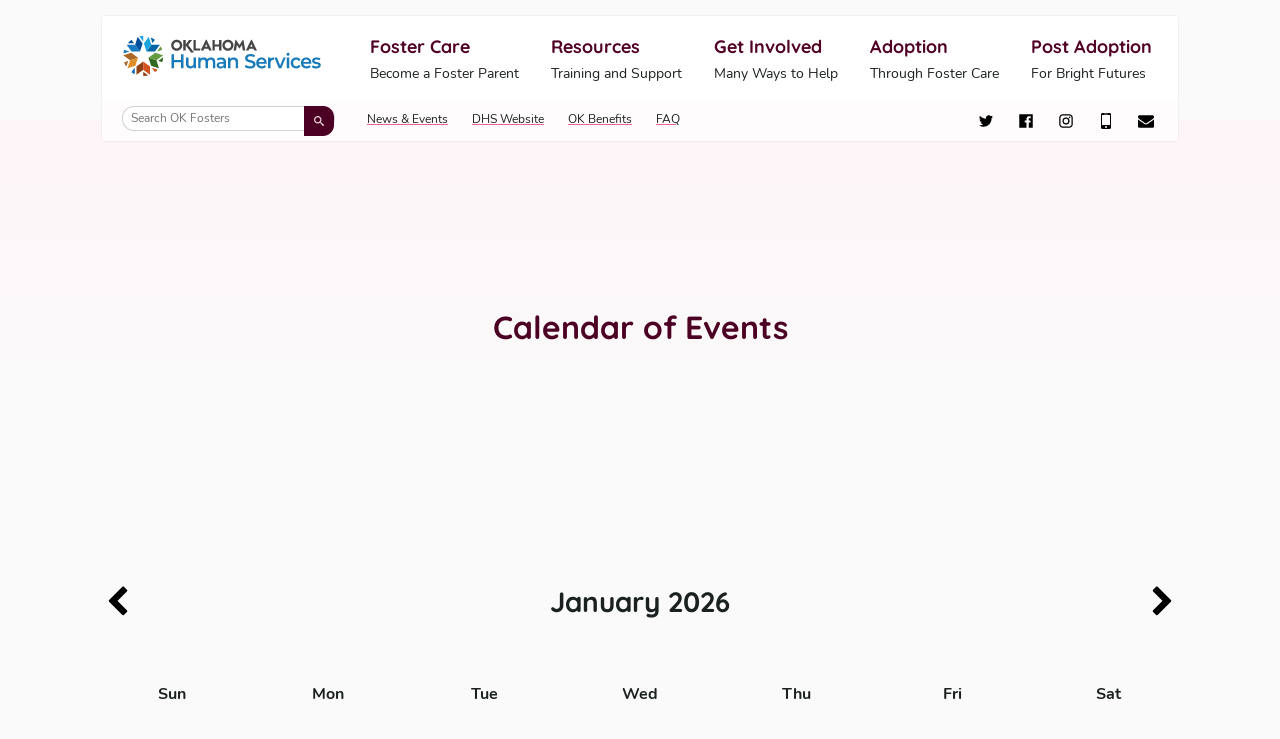

--- FILE ---
content_type: text/html; charset=UTF-8
request_url: https://okfosters.org/events/
body_size: 53556
content:
<!doctype html><html lang="en-US"><head> <script>
var gform;gform||(document.addEventListener("gform_main_scripts_loaded",function(){gform.scriptsLoaded=!0}),document.addEventListener("gform/theme/scripts_loaded",function(){gform.themeScriptsLoaded=!0}),window.addEventListener("DOMContentLoaded",function(){gform.domLoaded=!0}),gform={domLoaded:!1,scriptsLoaded:!1,themeScriptsLoaded:!1,isFormEditor:()=>"function"==typeof InitializeEditor,callIfLoaded:function(o){return!(!gform.domLoaded||!gform.scriptsLoaded||!gform.themeScriptsLoaded&&!gform.isFormEditor()||(gform.isFormEditor()&&console.warn("The use of gform.initializeOnLoaded() is deprecated in the form editor context and will be removed in Gravity Forms 3.1."),o(),0))},initializeOnLoaded:function(o){gform.callIfLoaded(o)||(document.addEventListener("gform_main_scripts_loaded",()=>{gform.scriptsLoaded=!0,gform.callIfLoaded(o)}),document.addEventListener("gform/theme/scripts_loaded",()=>{gform.themeScriptsLoaded=!0,gform.callIfLoaded(o)}),window.addEventListener("DOMContentLoaded",()=>{gform.domLoaded=!0,gform.callIfLoaded(o)}))},hooks:{action:{},filter:{}},addAction:function(o,r,e,t){gform.addHook("action",o,r,e,t)},addFilter:function(o,r,e,t){gform.addHook("filter",o,r,e,t)},doAction:function(o){gform.doHook("action",o,arguments)},applyFilters:function(o){return gform.doHook("filter",o,arguments)},removeAction:function(o,r){gform.removeHook("action",o,r)},removeFilter:function(o,r,e){gform.removeHook("filter",o,r,e)},addHook:function(o,r,e,t,n){null==gform.hooks[o][r]&&(gform.hooks[o][r]=[]);var d=gform.hooks[o][r];null==n&&(n=r+"_"+d.length),gform.hooks[o][r].push({tag:n,callable:e,priority:t=null==t?10:t})},doHook:function(r,o,e){var t;if(e=Array.prototype.slice.call(e,1),null!=gform.hooks[r][o]&&((o=gform.hooks[r][o]).sort(function(o,r){return o.priority-r.priority}),o.forEach(function(o){"function"!=typeof(t=o.callable)&&(t=window[t]),"action"==r?t.apply(null,e):e[0]=t.apply(null,e)})),"filter"==r)return e[0]},removeHook:function(o,r,t,n){var e;null!=gform.hooks[o][r]&&(e=(e=gform.hooks[o][r]).filter(function(o,r,e){return!!(null!=n&&n!=o.tag||null!=t&&t!=o.priority)}),gform.hooks[o][r]=e)}});
</script>
<meta charset="UTF-8"><meta name="viewport" content="width=device-width, initial-scale=1"> <script>(function (i, s, o, g, r, a, m) {
            i['GoogleAnalyticsObject'] = r;
            i[r] = i[r] || function () {
                (i[r].q = i[r].q || []).push(arguments)
            }, i[r].l = 1 * new Date();
            a = s.createElement(o), m = s.getElementsByTagName(o)[0];
            a.async = 1;
            a.src = g;
            m.parentNode.insertBefore(a, m)
        })(window, document, 'script', 'https://www.google-analytics.com/analytics.js', 'ga');
        window.ga('create', 'UA-60155932-4', 'auto');
        window.ga('send', 'pageview');</script> <link rel="profile" href="https://gmpg.org/xfn/11"><link rel="preload" as="font" type="font/woff2"
 href="https://okfosters.org/wp-content/themes/okfosters-2021/fonts/nunito-v16-latin-regular.woff2" crossorigin><link rel="preload" as="font" type="font/woff2"
 href="https://okfosters.org/wp-content/themes/okfosters-2021/fonts/nunito-v16-latin-700.woff2" crossorigin><link rel="preload" as="font" type="font/woff2"
 href="https://okfosters.org/wp-content/themes/okfosters-2021/fonts/quicksand-v21-latin-regular.woff2" crossorigin><link rel="preload" as="font" type="font/woff2"
 href="https://okfosters.org/wp-content/themes/okfosters-2021/fonts/quicksand-v21-latin-700.woff2" crossorigin><meta name='robots' content='index, follow, max-image-preview:large, max-snippet:-1, max-video-preview:-1' />  <script data-cfasync="false" data-pagespeed-no-defer>var gtm4wp_datalayer_name = "dataLayer";
	var dataLayer = dataLayer || [];</script> <link media="all" href="https://okfosters.org/wp-content/cache/autoptimize/css/autoptimize_393eee4edade5377a67facfece30a03f.css" rel="stylesheet"><title>Events - Oklahoma Fosters</title><link rel="canonical" href="https://okfosters.org/events/" /><meta property="og:locale" content="en_US" /><meta property="og:type" content="article" /><meta property="og:title" content="Events - Oklahoma Fosters" /><meta property="og:url" content="https://okfosters.org/events/" /><meta property="og:site_name" content="Oklahoma Fosters" /><meta property="article:modified_time" content="2021-04-28T20:54:03+00:00" /><meta name="twitter:card" content="summary_large_image" /><meta name="twitter:label1" content="Est. reading time" /><meta name="twitter:data1" content="1 minute" /> <script type="application/ld+json" class="yoast-schema-graph">{"@context":"https://schema.org","@graph":[{"@type":"WebPage","@id":"https://okfosters.org/events/","url":"https://okfosters.org/events/","name":"Events - Oklahoma Fosters","isPartOf":{"@id":"https://okfosters.org/#website"},"datePublished":"2021-02-23T16:16:42+00:00","dateModified":"2021-04-28T20:54:03+00:00","breadcrumb":{"@id":"https://okfosters.org/events/#breadcrumb"},"inLanguage":"en-US","potentialAction":[{"@type":"ReadAction","target":["https://okfosters.org/events/"]}]},{"@type":"BreadcrumbList","@id":"https://okfosters.org/events/#breadcrumb","itemListElement":[{"@type":"ListItem","position":1,"name":"Home","item":"https://okfosters.org/"},{"@type":"ListItem","position":2,"name":"Events"}]},{"@type":"WebSite","@id":"https://okfosters.org/#website","url":"https://okfosters.org/","name":"Oklahoma Fosters","description":"Every child deserves a safe, loving home every day.","potentialAction":[{"@type":"SearchAction","target":{"@type":"EntryPoint","urlTemplate":"https://okfosters.org/?s={search_term_string}"},"query-input":{"@type":"PropertyValueSpecification","valueRequired":true,"valueName":"search_term_string"}}],"inLanguage":"en-US"}]}</script> <link rel='dns-prefetch' href='//translate.google.com' /><link rel="alternate" type="application/rss+xml" title="Oklahoma Fosters &raquo; Feed" href="https://okfosters.org/feed/" /><link rel="alternate" type="application/rss+xml" title="Oklahoma Fosters &raquo; Comments Feed" href="https://okfosters.org/comments/feed/" /><link rel="alternate" title="oEmbed (JSON)" type="application/json+oembed" href="https://okfosters.org/wp-json/oembed/1.0/embed?url=https%3A%2F%2Fokfosters.org%2Fevents%2F" /><link rel="alternate" title="oEmbed (XML)" type="text/xml+oembed" href="https://okfosters.org/wp-json/oembed/1.0/embed?url=https%3A%2F%2Fokfosters.org%2Fevents%2F&#038;format=xml" /><style id='wp-img-auto-sizes-contain-inline-css'>img:is([sizes=auto i],[sizes^="auto," i]){contain-intrinsic-size:3000px 1500px}
/*# sourceURL=wp-img-auto-sizes-contain-inline-css */</style><style id='wp-block-library-inline-css'>:root{--wp-block-synced-color:#7a00df;--wp-block-synced-color--rgb:122,0,223;--wp-bound-block-color:var(--wp-block-synced-color);--wp-editor-canvas-background:#ddd;--wp-admin-theme-color:#007cba;--wp-admin-theme-color--rgb:0,124,186;--wp-admin-theme-color-darker-10:#006ba1;--wp-admin-theme-color-darker-10--rgb:0,107,160.5;--wp-admin-theme-color-darker-20:#005a87;--wp-admin-theme-color-darker-20--rgb:0,90,135;--wp-admin-border-width-focus:2px}@media (min-resolution:192dpi){:root{--wp-admin-border-width-focus:1.5px}}.wp-element-button{cursor:pointer}:root .has-very-light-gray-background-color{background-color:#eee}:root .has-very-dark-gray-background-color{background-color:#313131}:root .has-very-light-gray-color{color:#eee}:root .has-very-dark-gray-color{color:#313131}:root .has-vivid-green-cyan-to-vivid-cyan-blue-gradient-background{background:linear-gradient(135deg,#00d084,#0693e3)}:root .has-purple-crush-gradient-background{background:linear-gradient(135deg,#34e2e4,#4721fb 50%,#ab1dfe)}:root .has-hazy-dawn-gradient-background{background:linear-gradient(135deg,#faaca8,#dad0ec)}:root .has-subdued-olive-gradient-background{background:linear-gradient(135deg,#fafae1,#67a671)}:root .has-atomic-cream-gradient-background{background:linear-gradient(135deg,#fdd79a,#004a59)}:root .has-nightshade-gradient-background{background:linear-gradient(135deg,#330968,#31cdcf)}:root .has-midnight-gradient-background{background:linear-gradient(135deg,#020381,#2874fc)}:root{--wp--preset--font-size--normal:16px;--wp--preset--font-size--huge:42px}.has-regular-font-size{font-size:1em}.has-larger-font-size{font-size:2.625em}.has-normal-font-size{font-size:var(--wp--preset--font-size--normal)}.has-huge-font-size{font-size:var(--wp--preset--font-size--huge)}.has-text-align-center{text-align:center}.has-text-align-left{text-align:left}.has-text-align-right{text-align:right}.has-fit-text{white-space:nowrap!important}#end-resizable-editor-section{display:none}.aligncenter{clear:both}.items-justified-left{justify-content:flex-start}.items-justified-center{justify-content:center}.items-justified-right{justify-content:flex-end}.items-justified-space-between{justify-content:space-between}.screen-reader-text{border:0;clip-path:inset(50%);height:1px;margin:-1px;overflow:hidden;padding:0;position:absolute;width:1px;word-wrap:normal!important}.screen-reader-text:focus{background-color:#ddd;clip-path:none;color:#444;display:block;font-size:1em;height:auto;left:5px;line-height:normal;padding:15px 23px 14px;text-decoration:none;top:5px;width:auto;z-index:100000}html :where(.has-border-color){border-style:solid}html :where([style*=border-top-color]){border-top-style:solid}html :where([style*=border-right-color]){border-right-style:solid}html :where([style*=border-bottom-color]){border-bottom-style:solid}html :where([style*=border-left-color]){border-left-style:solid}html :where([style*=border-width]){border-style:solid}html :where([style*=border-top-width]){border-top-style:solid}html :where([style*=border-right-width]){border-right-style:solid}html :where([style*=border-bottom-width]){border-bottom-style:solid}html :where([style*=border-left-width]){border-left-style:solid}html :where(img[class*=wp-image-]){height:auto;max-width:100%}:where(figure){margin:0 0 1em}html :where(.is-position-sticky){--wp-admin--admin-bar--position-offset:var(--wp-admin--admin-bar--height,0px)}@media screen and (max-width:600px){html :where(.is-position-sticky){--wp-admin--admin-bar--position-offset:0px}}

/*# sourceURL=wp-block-library-inline-css */</style><style id='wp-block-heading-inline-css'>h1:where(.wp-block-heading).has-background,h2:where(.wp-block-heading).has-background,h3:where(.wp-block-heading).has-background,h4:where(.wp-block-heading).has-background,h5:where(.wp-block-heading).has-background,h6:where(.wp-block-heading).has-background{padding:1.25em 2.375em}h1.has-text-align-left[style*=writing-mode]:where([style*=vertical-lr]),h1.has-text-align-right[style*=writing-mode]:where([style*=vertical-rl]),h2.has-text-align-left[style*=writing-mode]:where([style*=vertical-lr]),h2.has-text-align-right[style*=writing-mode]:where([style*=vertical-rl]),h3.has-text-align-left[style*=writing-mode]:where([style*=vertical-lr]),h3.has-text-align-right[style*=writing-mode]:where([style*=vertical-rl]),h4.has-text-align-left[style*=writing-mode]:where([style*=vertical-lr]),h4.has-text-align-right[style*=writing-mode]:where([style*=vertical-rl]),h5.has-text-align-left[style*=writing-mode]:where([style*=vertical-lr]),h5.has-text-align-right[style*=writing-mode]:where([style*=vertical-rl]),h6.has-text-align-left[style*=writing-mode]:where([style*=vertical-lr]),h6.has-text-align-right[style*=writing-mode]:where([style*=vertical-rl]){rotate:180deg}
/*# sourceURL=https://okfosters.org/wp-includes/blocks/heading/style.min.css */</style><style id='wp-block-paragraph-inline-css'>.is-small-text{font-size:.875em}.is-regular-text{font-size:1em}.is-large-text{font-size:2.25em}.is-larger-text{font-size:3em}.has-drop-cap:not(:focus):first-letter{float:left;font-size:8.4em;font-style:normal;font-weight:100;line-height:.68;margin:.05em .1em 0 0;text-transform:uppercase}body.rtl .has-drop-cap:not(:focus):first-letter{float:none;margin-left:.1em}p.has-drop-cap.has-background{overflow:hidden}:root :where(p.has-background){padding:1.25em 2.375em}:where(p.has-text-color:not(.has-link-color)) a{color:inherit}p.has-text-align-left[style*="writing-mode:vertical-lr"],p.has-text-align-right[style*="writing-mode:vertical-rl"]{rotate:180deg}
/*# sourceURL=https://okfosters.org/wp-includes/blocks/paragraph/style.min.css */</style><style id='global-styles-inline-css'>:root{--wp--preset--aspect-ratio--square: 1;--wp--preset--aspect-ratio--4-3: 4/3;--wp--preset--aspect-ratio--3-4: 3/4;--wp--preset--aspect-ratio--3-2: 3/2;--wp--preset--aspect-ratio--2-3: 2/3;--wp--preset--aspect-ratio--16-9: 16/9;--wp--preset--aspect-ratio--9-16: 9/16;--wp--preset--color--black: #1b2021;--wp--preset--color--cyan-bluish-gray: #abb8c3;--wp--preset--color--white: #fff;--wp--preset--color--pale-pink: #f78da7;--wp--preset--color--vivid-red: #cf2e2e;--wp--preset--color--luminous-vivid-orange: #ff6900;--wp--preset--color--luminous-vivid-amber: #fcb900;--wp--preset--color--light-green-cyan: #7bdcb5;--wp--preset--color--vivid-green-cyan: #00d084;--wp--preset--color--pale-cyan-blue: #8ed1fc;--wp--preset--color--vivid-cyan-blue: #0693e3;--wp--preset--color--vivid-purple: #9b51e0;--wp--preset--color--fuchsia: #88013e;--wp--preset--color--light-fuchsia: #ea638c;--wp--preset--color--pink: #ffd8da;--wp--preset--color--grey: #30333e;--wp--preset--gradient--vivid-cyan-blue-to-vivid-purple: linear-gradient(135deg,rgb(6,147,227) 0%,rgb(155,81,224) 100%);--wp--preset--gradient--light-green-cyan-to-vivid-green-cyan: linear-gradient(135deg,rgb(122,220,180) 0%,rgb(0,208,130) 100%);--wp--preset--gradient--luminous-vivid-amber-to-luminous-vivid-orange: linear-gradient(135deg,rgb(252,185,0) 0%,rgb(255,105,0) 100%);--wp--preset--gradient--luminous-vivid-orange-to-vivid-red: linear-gradient(135deg,rgb(255,105,0) 0%,rgb(207,46,46) 100%);--wp--preset--gradient--very-light-gray-to-cyan-bluish-gray: linear-gradient(135deg,rgb(238,238,238) 0%,rgb(169,184,195) 100%);--wp--preset--gradient--cool-to-warm-spectrum: linear-gradient(135deg,rgb(74,234,220) 0%,rgb(151,120,209) 20%,rgb(207,42,186) 40%,rgb(238,44,130) 60%,rgb(251,105,98) 80%,rgb(254,248,76) 100%);--wp--preset--gradient--blush-light-purple: linear-gradient(135deg,rgb(255,206,236) 0%,rgb(152,150,240) 100%);--wp--preset--gradient--blush-bordeaux: linear-gradient(135deg,rgb(254,205,165) 0%,rgb(254,45,45) 50%,rgb(107,0,62) 100%);--wp--preset--gradient--luminous-dusk: linear-gradient(135deg,rgb(255,203,112) 0%,rgb(199,81,192) 50%,rgb(65,88,208) 100%);--wp--preset--gradient--pale-ocean: linear-gradient(135deg,rgb(255,245,203) 0%,rgb(182,227,212) 50%,rgb(51,167,181) 100%);--wp--preset--gradient--electric-grass: linear-gradient(135deg,rgb(202,248,128) 0%,rgb(113,206,126) 100%);--wp--preset--gradient--midnight: linear-gradient(135deg,rgb(2,3,129) 0%,rgb(40,116,252) 100%);--wp--preset--font-size--small: 13px;--wp--preset--font-size--medium: 20px;--wp--preset--font-size--large: 36px;--wp--preset--font-size--x-large: 42px;--wp--preset--spacing--20: 0.44rem;--wp--preset--spacing--30: 0.67rem;--wp--preset--spacing--40: 1rem;--wp--preset--spacing--50: 1.5rem;--wp--preset--spacing--60: 2.25rem;--wp--preset--spacing--70: 3.38rem;--wp--preset--spacing--80: 5.06rem;--wp--preset--shadow--natural: 6px 6px 9px rgba(0, 0, 0, 0.2);--wp--preset--shadow--deep: 12px 12px 50px rgba(0, 0, 0, 0.4);--wp--preset--shadow--sharp: 6px 6px 0px rgba(0, 0, 0, 0.2);--wp--preset--shadow--outlined: 6px 6px 0px -3px rgb(255, 255, 255), 6px 6px rgb(0, 0, 0);--wp--preset--shadow--crisp: 6px 6px 0px rgb(0, 0, 0);}:where(.is-layout-flex){gap: 0.5em;}:where(.is-layout-grid){gap: 0.5em;}body .is-layout-flex{display: flex;}.is-layout-flex{flex-wrap: wrap;align-items: center;}.is-layout-flex > :is(*, div){margin: 0;}body .is-layout-grid{display: grid;}.is-layout-grid > :is(*, div){margin: 0;}:where(.wp-block-columns.is-layout-flex){gap: 2em;}:where(.wp-block-columns.is-layout-grid){gap: 2em;}:where(.wp-block-post-template.is-layout-flex){gap: 1.25em;}:where(.wp-block-post-template.is-layout-grid){gap: 1.25em;}.has-black-color{color: var(--wp--preset--color--black) !important;}.has-cyan-bluish-gray-color{color: var(--wp--preset--color--cyan-bluish-gray) !important;}.has-white-color{color: var(--wp--preset--color--white) !important;}.has-pale-pink-color{color: var(--wp--preset--color--pale-pink) !important;}.has-vivid-red-color{color: var(--wp--preset--color--vivid-red) !important;}.has-luminous-vivid-orange-color{color: var(--wp--preset--color--luminous-vivid-orange) !important;}.has-luminous-vivid-amber-color{color: var(--wp--preset--color--luminous-vivid-amber) !important;}.has-light-green-cyan-color{color: var(--wp--preset--color--light-green-cyan) !important;}.has-vivid-green-cyan-color{color: var(--wp--preset--color--vivid-green-cyan) !important;}.has-pale-cyan-blue-color{color: var(--wp--preset--color--pale-cyan-blue) !important;}.has-vivid-cyan-blue-color{color: var(--wp--preset--color--vivid-cyan-blue) !important;}.has-vivid-purple-color{color: var(--wp--preset--color--vivid-purple) !important;}.has-black-background-color{background-color: var(--wp--preset--color--black) !important;}.has-cyan-bluish-gray-background-color{background-color: var(--wp--preset--color--cyan-bluish-gray) !important;}.has-white-background-color{background-color: var(--wp--preset--color--white) !important;}.has-pale-pink-background-color{background-color: var(--wp--preset--color--pale-pink) !important;}.has-vivid-red-background-color{background-color: var(--wp--preset--color--vivid-red) !important;}.has-luminous-vivid-orange-background-color{background-color: var(--wp--preset--color--luminous-vivid-orange) !important;}.has-luminous-vivid-amber-background-color{background-color: var(--wp--preset--color--luminous-vivid-amber) !important;}.has-light-green-cyan-background-color{background-color: var(--wp--preset--color--light-green-cyan) !important;}.has-vivid-green-cyan-background-color{background-color: var(--wp--preset--color--vivid-green-cyan) !important;}.has-pale-cyan-blue-background-color{background-color: var(--wp--preset--color--pale-cyan-blue) !important;}.has-vivid-cyan-blue-background-color{background-color: var(--wp--preset--color--vivid-cyan-blue) !important;}.has-vivid-purple-background-color{background-color: var(--wp--preset--color--vivid-purple) !important;}.has-black-border-color{border-color: var(--wp--preset--color--black) !important;}.has-cyan-bluish-gray-border-color{border-color: var(--wp--preset--color--cyan-bluish-gray) !important;}.has-white-border-color{border-color: var(--wp--preset--color--white) !important;}.has-pale-pink-border-color{border-color: var(--wp--preset--color--pale-pink) !important;}.has-vivid-red-border-color{border-color: var(--wp--preset--color--vivid-red) !important;}.has-luminous-vivid-orange-border-color{border-color: var(--wp--preset--color--luminous-vivid-orange) !important;}.has-luminous-vivid-amber-border-color{border-color: var(--wp--preset--color--luminous-vivid-amber) !important;}.has-light-green-cyan-border-color{border-color: var(--wp--preset--color--light-green-cyan) !important;}.has-vivid-green-cyan-border-color{border-color: var(--wp--preset--color--vivid-green-cyan) !important;}.has-pale-cyan-blue-border-color{border-color: var(--wp--preset--color--pale-cyan-blue) !important;}.has-vivid-cyan-blue-border-color{border-color: var(--wp--preset--color--vivid-cyan-blue) !important;}.has-vivid-purple-border-color{border-color: var(--wp--preset--color--vivid-purple) !important;}.has-vivid-cyan-blue-to-vivid-purple-gradient-background{background: var(--wp--preset--gradient--vivid-cyan-blue-to-vivid-purple) !important;}.has-light-green-cyan-to-vivid-green-cyan-gradient-background{background: var(--wp--preset--gradient--light-green-cyan-to-vivid-green-cyan) !important;}.has-luminous-vivid-amber-to-luminous-vivid-orange-gradient-background{background: var(--wp--preset--gradient--luminous-vivid-amber-to-luminous-vivid-orange) !important;}.has-luminous-vivid-orange-to-vivid-red-gradient-background{background: var(--wp--preset--gradient--luminous-vivid-orange-to-vivid-red) !important;}.has-very-light-gray-to-cyan-bluish-gray-gradient-background{background: var(--wp--preset--gradient--very-light-gray-to-cyan-bluish-gray) !important;}.has-cool-to-warm-spectrum-gradient-background{background: var(--wp--preset--gradient--cool-to-warm-spectrum) !important;}.has-blush-light-purple-gradient-background{background: var(--wp--preset--gradient--blush-light-purple) !important;}.has-blush-bordeaux-gradient-background{background: var(--wp--preset--gradient--blush-bordeaux) !important;}.has-luminous-dusk-gradient-background{background: var(--wp--preset--gradient--luminous-dusk) !important;}.has-pale-ocean-gradient-background{background: var(--wp--preset--gradient--pale-ocean) !important;}.has-electric-grass-gradient-background{background: var(--wp--preset--gradient--electric-grass) !important;}.has-midnight-gradient-background{background: var(--wp--preset--gradient--midnight) !important;}.has-small-font-size{font-size: var(--wp--preset--font-size--small) !important;}.has-medium-font-size{font-size: var(--wp--preset--font-size--medium) !important;}.has-large-font-size{font-size: var(--wp--preset--font-size--large) !important;}.has-x-large-font-size{font-size: var(--wp--preset--font-size--x-large) !important;}
/*# sourceURL=global-styles-inline-css */</style><style id='classic-theme-styles-inline-css'>/*! This file is auto-generated */
.wp-block-button__link{color:#fff;background-color:#32373c;border-radius:9999px;box-shadow:none;text-decoration:none;padding:calc(.667em + 2px) calc(1.333em + 2px);font-size:1.125em}.wp-block-file__button{background:#32373c;color:#fff;text-decoration:none}
/*# sourceURL=/wp-includes/css/classic-themes.min.css */</style> <script src="https://okfosters.org/wp-includes/js/jquery/jquery.min.js?ver=3.7.1" id="jquery-core-js"></script> <link rel="https://api.w.org/" href="https://okfosters.org/wp-json/" /><link rel="alternate" title="JSON" type="application/json" href="https://okfosters.org/wp-json/wp/v2/pages/2059" /><link rel="EditURI" type="application/rsd+xml" title="RSD" href="https://okfosters.org/xmlrpc.php?rsd" /><meta name="generator" content="WordPress 6.9" /><link rel='shortlink' href='https://okfosters.org/?p=2059' /><style>.goog-tooltip{display: none!important;}.goog-tooltip:hover{display: none!important;}.goog-text-highlight{background-color:transparent!important;border:none!important;box-shadow:none!important;}#google_language_translator select.goog-te-combo{color:#32373c;}#google_language_translator{color:transparent;}body{top:0px!important;}#goog-gt-{display:none!important;}font font{background-color:transparent!important;box-shadow:none!important;position:initial!important;}#glt-translate-trigger{bottom:auto;top:0;left:20px;right:auto;}.tool-container.tool-top{top:50px!important;bottom:auto!important;}.tool-container.tool-top .arrow{border-color:transparent transparent #d0cbcb;top:-14px;}#glt-translate-trigger > span{color:#ffffff;}#glt-translate-trigger{background:#000000;}.goog-te-gadget .goog-te-combo{width:100%;}</style>
 <script data-cfasync="false" data-pagespeed-no-defer>var dataLayer_content = {"pagePostType":"page","pagePostType2":"single-page","pagePostAuthor":"Bryan"};
	dataLayer.push( dataLayer_content );</script> <script data-cfasync="false" data-pagespeed-no-defer>(function(w,d,s,l,i){w[l]=w[l]||[];w[l].push({'gtm.start':
new Date().getTime(),event:'gtm.js'});var f=d.getElementsByTagName(s)[0],
j=d.createElement(s),dl=l!='dataLayer'?'&l='+l:'';j.async=true;j.src=
'//www.googletagmanager.com/gtm.js?id='+i+dl;f.parentNode.insertBefore(j,f);
})(window,document,'script','dataLayer','GTM-PVD627HW');</script> <style id="critical">@charset "UTF-8";*,:after,:before{box-sizing:border-box}:root{-moz-tab-size:4;-o-tab-size:4;tab-size:4}html{-webkit-text-size-adjust:100%;font-size:62.5%;line-height:1.4;outline:0;scroll-behavior:smooth;scroll-padding-top:7.2rem}body{background:#fafafa;color:#1b2021;font-family:Nunito,sans-serif,system-ui,-apple-system,Segoe UI,Roboto,Ubuntu,Cantarell,Noto Sans,Helvetica,Arial,Apple Color Emoji,Segoe UI Emoji;font-size:1.6rem;line-height:1.7;margin:0;outline:0;overflow:auto;overflow-x:hidden;overflow-y:scroll}h1,h2,h3,h4,h5{font-family:Quicksand,sans-serif,system-ui,-apple-system,Segoe UI,Roboto,Ubuntu,Cantarell,Noto Sans,Helvetica,Arial,Apple Color Emoji,Segoe UI Emoji;margin:1.6rem 0}h1{font-size:3.2rem}h2{font-size:2.8rem}h3{font-size:2.4rem}h4{font-size:2rem}h5{font-size:1.76rem}a{color:#700133;transition-duration:.3s;transition-property:color,fill,box-shadow;transition-timing-function:cubic-bezier(.25,.8,.25,1);will-change:color,fill,box-shadow}a:focus,a:hover{color:#df0165}a:focus{box-shadow:0 0 2px 1px rgba(76,0,35,.4);outline:0}ol,p,ul{margin:0 0 1.6rem;padding:0}ol li,ul li{list-style-position:inside}ol li::marker,ul li::marker{margin-right:.8rem}ol ol,ol ul,ul ol,ul ul{padding-left:1.6rem}ul.hearts>li::marker{color:#4c0023;content:"♥";font-size:1.2rem}dl{margin:0 0 1.6rem}dl dt{display:block;font-family:Quicksand,sans-serif;font-weight:700}dl dd{margin:0 0 .8rem;padding-left:0}figure,img{height:auto;margin:0;max-width:100%}b,strong{font-weight:700}small{font-size:80%}sub,sup{font-size:75%;line-height:0;position:relative;vertical-align:baseline}sub{bottom:-.25em}sup{top:-.5em}table{border-color:inherit;text-indent:0}table td,table th{padding:4px 8px}button,input,optgroup,select,textarea{font-family:inherit;font-size:100%;line-height:1.15;margin:0}button,select{text-transform:none}[type=button],[type=reset],[type=submit],button{-webkit-appearance:button}button::-moz-focus-inner,input::-moz-focus-inner{border-style:none;padding:0}:-moz-ui-invalid{box-shadow:none}legend{padding:0}::-webkit-inner-spin-button,::-webkit-outer-spin-button{height:auto}[type=search]{-webkit-appearance:textfield;outline-offset:-2px}::-webkit-search-decoration{-webkit-appearance:none}.screen-reader-text,.sr-only{clip:rect(1px,1px,1px,1px)!important;border:0!important;-webkit-clip-path:inset(50%)!important;clip-path:inset(50%)!important;height:1px!important;margin:-1px!important;outline:0!important;overflow:hidden!important;padding:0!important;position:absolute!important;white-space:nowrap!important;width:1px!important}.wrapper{margin:0 auto;max-width:114rem;padding-left:3.2rem;padding-right:3.2rem;width:100%}.layout__sidebar-right{align-items:flex-start;display:flex;width:100%}.layout__sidebar-right .layout__content{flex-grow:1;max-width:calc(100% - 28rem);min-height:calc(100vh - 22.8rem);padding:0 2.4rem 4.8rem 0;position:relative}@media screen and (max-width:913px){.layout__sidebar-right .layout__content{min-height:calc(100vh - 16.8rem)}}@media screen and (max-width:860px){.layout__sidebar-right .layout__content{max-width:100%}}.layout__sidebar-right .layout__sidebar{flex-grow:0;flex-shrink:0;width:28rem}@media screen and (max-width:860px){.layout__sidebar-right .layout__sidebar{width:24rem}}@media screen and (max-width:740px){.layout__sidebar-right .layout__sidebar{display:none}}.alignfull{margin:0 calc(50% - 50vw);max-width:100vw;width:100vw}.alignfull.wp-block-cover{max-width:100vw!important;width:100vw!important}.aligncenter{clear:both;display:block;margin-bottom:1.6rem;margin-left:auto;margin-right:auto}.alignleft{float:left;margin-bottom:1.6rem;margin-right:1.6rem}.alignright{float:right;margin-bottom:1.6rem;margin-left:1.6rem}.has-text-align-center,.text-align-center{text-align:center}.has-text-align-right,.text-align-right{text-align:right}body.disable-transitions *,body.disable-transitions :after,body.disable-transitions :before{animation:none!important;transition:none!important}.article-spacer{padding-top:18rem}@media screen and (max-width:913px){.article-spacer{padding-top:12rem}}@media screen and (max-width:640px){.hide-mobile{display:none}}@media screen and (max-width:913px){.hide-tablet{display:none}}a{word-break:break-word}ol{margin-left:2rem}ol li{padding-bottom:1rem}ol li::marker{color:#4c0023;display:inline-block;font-size:2rem;font-weight:700;padding-right:2rem}.site-header{height:0;position:sticky;top:0;width:100%;z-index:100}@media screen and (max-width:913px){.site-header{margin-left:-3.2rem;margin-right:-3.2rem;position:fixed}.site-header .main-navigation .main-navigation__primary{display:flex;flex-direction:column}.site-header .main-navigation .main-navigation__primary .navbar-form{display:block}.site-header .main-navigation .main-navigation__primary .navbar-form .form-group{margin:2rem;padding:0;position:relative}.site-header .main-navigation .main-navigation__primary .navbar-form .form-group button{background-color:#ea638c;border:none;border-bottom-right-radius:1.1rem;border-top-right-radius:1.1rem;cursor:pointer;height:100%;position:absolute;right:0;top:0;width:5rem}.site-header .main-navigation .main-navigation__primary .navbar-form .form-group button svg{fill:#000;height:100%;padding:15%;width:100%}.site-header .main-navigation .main-navigation__primary .navbar-form .form-group button:focus,.site-header .main-navigation .main-navigation__primary .navbar-form .form-group button:hover{background-color:#ead1d3}.site-header .main-navigation .main-navigation__primary .navbar-form .form-group button:focus svg,.site-header .main-navigation .main-navigation__primary .navbar-form .form-group button:hover svg{fill:#000}}.site-header.scrolled .main-navigation{transform:none}.site-header.scrolled:focus-within .main-navigation__secondary,.site-header.scrolled:hover .main-navigation__secondary{user-focus:true;font-size:1.2rem;height:4rem;line-height:1.1;opacity:1;overflow:hidden;pointer-events:all;position:sticky;top:10rem;transition:height .2s ease-out,opacity .2s ease-out;-webkit-user-select:auto;-moz-user-select:auto;user-select:auto;visibility:visible}.site-header.scrolled .main-navigation__secondary{user-focus:false;height:0;opacity:0;pointer-events:none;-webkit-user-select:none;-moz-user-select:none;user-select:none;visibility:hidden}.main-navigation{background-color:#fff;box-shadow:0 0 2px rgba(0,0,0,.1),0 0 4px rgba(0,0,0,.025);display:block;position:relative;transform:translateY(1.6rem);transition:transform .5s ease-out}.main-navigation .main-navigation__primary .navbar-form{display:none}.main-navigation .main-navigation__wrap{display:flex}@media screen and (max-width:913px){.main-navigation .main-navigation__wrap{align-items:center}}.main-navigation .btn-menu{fill:#1b2021;background-color:transparent;border:0;border-radius:.2rem;color:#1b2021;display:none;margin-left:auto;padding:.8rem 1.8rem;-webkit-text-decoration:none;text-decoration:none;transition-duration:.3s;transition-property:color,fill,box-shadow;transition-timing-function:cubic-bezier(.25,.8,.25,1);will-change:color,fill,box-shadow}.main-navigation .btn-menu svg{display:block;height:2.4rem;width:2.4rem}.main-navigation .btn-menu:focus,.main-navigation .btn-menu:focus-within,.main-navigation .btn-menu:hover{fill:#fe489a}.main-navigation .btn-menu:focus{box-shadow:0 0 2px 1px rgba(76,0,35,.4);outline:0}@media screen and (max-width:913px){.main-navigation .btn-menu{display:block}.main-navigation{height:80px;transform:none}}.main-navigation__primary{display:flex;flex-grow:1}@media screen and (max-width:913px){.main-navigation__primary{background-color:rgba(27,32,33,.98);height:100vh;left:0;opacity:0;padding-top:80px;position:absolute;top:0;transform:translateY(-100%);transition:visibility 0s .3s,transform .3s cubic-bezier(.25,.8,.25,1),opacity .3s cubic-bezier(.25,.8,.25,1);visibility:hidden;width:100%;z-index:-1}}.site-branding{background-color:#fff;height:8rem;margin:0;padding:2rem;position:relative;width:24rem}.site-branding a.branding-link{fill:#0063b5!important;color:#00b1f5!important;display:inline;outline:0;transition-duration:.3s;transition-property:color,fill,box-shadow;transition-timing-function:cubic-bezier(.25,.8,.25,1);will-change:color,fill,box-shadow}.site-branding a.branding-link svg{display:block;height:100%;width:100%}.site-branding a.branding-link:focus,.site-branding a.branding-link:hover{fill:#0079de!important;color:#1fc1ff!important}.site-branding a.branding-link:focus{box-shadow:none!important}.site-branding a.branding-link:focus svg{box-shadow:0 0 2px 1px rgba(0,99,181,.4);outline:0}.site-branding a.skip-to-content{background-color:#700133;color:#fff;height:0;left:0;overflow:hidden;position:absolute;text-align:center;-webkit-text-decoration:none;text-decoration:none;top:100%;transition-duration:.3s;transition-property:box-shadow,height;transition-timing-function:cubic-bezier(.25,.8,.25,1);width:100%;will-change:box-shadow,height}.site-branding a.skip-to-content span{display:inline-block;padding:.9rem}.site-branding a.skip-to-content:focus{height:40px}.main-nav{align-items:flex-start;display:flex;flex-grow:1;justify-content:flex-start;list-style:none;margin:0;padding:0 0 0 1.2rem;position:relative}@media screen and (max-width:913px){.main-nav{flex-direction:column}}.main-nav li{display:inline}@media screen and (max-width:913px){.main-nav>li{margin-left:-1.2rem;width:calc(50% + 1.2rem)}}@media screen and (max-width:640px){.main-nav>li{text-align:center;width:100%}}@media screen and (max-width:913px){.main-nav>li:focus-within>a,.main-nav>li:hover{background-color:#510025;color:#fff5f9}}.main-nav a{color:#510025;display:block;font-family:Quicksand,sans-serif;font-size:1.8rem;font-weight:700;padding:1.6rem;-webkit-text-decoration:none;text-decoration:none;transition-duration:.3s;transition-property:color,fill,box-shadow;transition-timing-function:cubic-bezier(.25,.8,.25,1);will-change:color,fill,box-shadow}@media screen and (max-width:1120px){.main-nav a{font-size:1.6rem;padding:1.6rem 1rem}}@media screen and (max-width:980px){.main-nav a{font-size:1.5rem;padding:1.2rem .6rem}}@media screen and (max-width:913px){.main-nav a{background-color:transparent;color:#fff5f9;font-size:1.8rem;padding:2.4rem 1.6rem;transition:background-color .3s linear;width:100%}}@media screen and (max-width:640px){.main-nav a{font-size:2rem;text-align:center;width:calc(100% + 1.2rem)}}.main-nav a .nav-about{color:#1b2021;display:block;font-family:Nunito,sans-serif;font-size:1.4rem;font-weight:400}@media screen and (max-width:1120px){.main-nav a .nav-about{font-size:1.2rem}}@media screen and (max-width:980px){.main-nav a .nav-about{font-size:1rem}}@media screen and (max-width:913px){.main-nav a .nav-about{color:#ea638c;font-size:1.4rem}}@media screen and (max-width:640px){.main-nav a .nav-about{font-size:1.6rem;text-align:center;width:calc(100% + 1.2rem)}}.main-nav a:focus,.main-nav a:hover{color:#4c0023}@media screen and (max-width:913px){.main-nav a:focus,.main-nav a:hover{background-color:#510025;color:#fff5f9}}.main-nav a:focus .nav-about,.main-nav a:hover .nav-about{color:#df0165}@media screen and (max-width:913px){.main-nav a:focus .nav-about,.main-nav a:hover .nav-about{color:#ea638c}}.main-nav a:focus{box-shadow:0 0 2px 1px rgba(76,0,35,.4);outline:0}.main-nav .sub-menu a{color:#fff;font-family:Nunito,sans-serif;font-size:1.4rem;font-weight:400;padding:.6rem .8rem;transition-duration:.3s;transition-property:color,fill,box-shadow;transition-timing-function:cubic-bezier(.25,.8,.25,1);white-space:nowrap;will-change:color,fill,box-shadow}.main-nav .sub-menu a:focus,.main-nav .sub-menu a:hover{color:#ead1d3;-webkit-text-decoration:underline;text-decoration:underline}.main-nav .sub-menu a:focus{border-radius:.4rem;box-shadow:0 0 2px 1px hsla(0,0%,100%,.4);outline:0}.main-nav>li>a{position:relative}.main-nav>li>a:after{border-color:transparent transparent #510025;border-style:solid;border-width:0 8px 10px;content:"";height:0;left:calc(50% - 12px);opacity:0;position:absolute;top:calc(100% - 6px);transition:visibility .3s linear,opacity .3s linear;visibility:hidden;width:0;z-index:1002}@media screen and (max-width:913px){.main-nav>li>a:after{display:none}}.main-nav>li>.sub-menu{background:linear-gradient(to bottom right,#700133,#1e000e);display:flex;flex-direction:column;opacity:0;padding:1.2rem;position:absolute;top:100%;transition:visibility .3s linear,opacity .3s linear;visibility:hidden;z-index:1001}@media screen and (max-width:913px){.main-nav>li>.sub-menu{height:100%;right:0;top:0;width:50%}}@media screen and (max-width:640px){.main-nav>li>.sub-menu{display:none}}.main-nav>li.mega-menu>.sub-menu{box-shadow:0 1px 3px rgba(0,0,0,.12),0 1px 2px rgba(0,0,0,.24);flex-direction:row;flex-grow:1;left:0;padding:0 1.2rem;width:100%}@media screen and (max-width:913px){.main-nav>li.mega-menu>.sub-menu{flex-direction:column;height:100%;left:auto;right:0;top:0;width:50%}}.main-nav>li.mega-menu>.sub-menu>li{padding:1.2rem}.main-nav>li.mega-menu>.sub-menu>li>a{border-bottom:.1rem solid #df0165;font-family:Quicksand,sans-serif;font-size:1.6rem;font-weight:700}.main-nav>li.mega-menu>.sub-menu>li>.sub-menu{padding:.8rem 0 0}.main-nav>li.mega-menu>.sub-menu>.message{align-items:center;color:#fff;display:flex;flex-grow:2;font-size:1.4rem;justify-content:flex-end;padding:1.2rem 1.2rem 1.2rem 2.4rem;text-align:right}@media screen and (max-width:913px){.main-nav>li.mega-menu>.sub-menu>.message{flex-grow:0;margin-top:auto;padding:3.2rem 1.2rem}}.main-nav>li.mega-menu>.sub-menu>.message .message-title{color:#fff5f9;font-family:Quicksand,sans-serif;font-size:2.4rem;font-weight:700}@media screen and (max-width:1020px){.main-nav>li.mega-menu>.sub-menu>.message .message-title{font-size:2rem}}@media screen and (max-width:913px){.main-nav>li.mega-menu>.sub-menu>.message .message-title{font-size:2.4rem}}.main-nav>li.mega-menu>.sub-menu>.message .wp-block-button-menu{margin-bottom:0!important;margin-top:2.4rem}.main-nav>li.mega-menu>.sub-menu>.message .wp-block-button-menu .wp-block-button__link{color:#fff;display:inline-block;font-family:Quicksand,sans-serif;font-size:1.6rem;font-weight:700;line-height:1;padding:1.2rem 1.8rem;-webkit-text-decoration:none;text-decoration:none;transition-duration:.3s;transition-property:color,background-color,border-color,box-shadow;transition-timing-function:cubic-bezier(.25,.8,.25,1);will-change:color,background-color,border-color,box-shadow}@media screen and (max-width:913px){.main-nav>li.mega-menu>.sub-menu>.message .wp-block-button-menu .wp-block-button__link{width:auto}}.main-nav>li.mega-menu>.sub-menu>.message .wp-block-button-menu .wp-block-button__link:focus,.main-nav>li.mega-menu>.sub-menu>.message .wp-block-button-menu .wp-block-button__link:hover{color:#4c0023}.main-nav>li.mega-menu>.sub-menu>.message .wp-block-button-menu .wp-block-button__link:focus{border-radius:2.4rem;box-shadow:0 0 2px 1px hsla(0,0%,100%,.4);outline:0}.main-nav>li.mega-menu>.sub-menu>.message .phone-link{color:#ead1d3;font-family:Quicksand,sans-serif;font-size:3rem;font-weight:700}@media screen and (max-width:1020px){.main-nav>li.mega-menu>.sub-menu>.message .phone-link{font-size:2rem}}@media screen and (max-width:950px){.main-nav>li.mega-menu>.sub-menu>.message .phone-link{font-size:1.8rem}}@media screen and (max-width:913px){.main-nav>li.mega-menu>.sub-menu>.message .phone-link{font-size:3rem}}.main-nav>li:focus-within>a:after,.main-nav>li:focus>a:after,.main-nav>li:hover>a:after{opacity:1;visibility:visible}.main-nav>li:focus-within>.sub-menu,.main-nav>li:focus>.sub-menu,.main-nav>li:hover>.sub-menu{opacity:1;visibility:visible}.main-navigation__secondary{background-color:#fffcfd;display:flex;font-size:1.2rem;height:4rem;line-height:1.1;overflow:hidden;transition:height .2s ease-out,opacity .2s ease-out}@media screen and (max-width:913px){.main-navigation__secondary{display:none}}.main-navigation__secondary .navbar-form .form-group{padding:0 2rem;position:relative}.main-navigation__secondary .navbar-form .form-group button{background-color:#4c0023;border:none;border-bottom-right-radius:1.1rem;border-top-right-radius:1.1rem;cursor:pointer;height:3rem;position:absolute;right:2.1rem;top:0;width:3rem}.main-navigation__secondary .navbar-form .form-group button svg{fill:#ead1d3;height:100%;padding:4px;width:100%}.main-navigation__secondary .navbar-form .form-group button:focus,.main-navigation__secondary .navbar-form .form-group button:hover{background-color:#ea638c}.main-navigation__secondary .navbar-form .form-control{font-size:1.2rem;margin-top:.5rem;padding:.5rem 5rem .5rem .8rem}.main-navigation__secondary .quick-nav{align-items:stretch;display:flex;flex-grow:1;justify-content:flex-start;list-style:none;margin:0;padding:0 1.2rem 0 0}.main-navigation__secondary .quick-nav li{display:inline}.main-navigation__secondary .quick-nav a{color:#1b2021;display:block;padding:1.2rem;position:relative;text-decoration-color:#ea638c;transition-duration:.3s;transition-property:color,box-shadow,text-decoration-color;transition-timing-function:cubic-bezier(.25,.8,.25,1);will-change:color,box-shadow,text-decoration-color}.main-navigation__secondary .quick-nav a:focus,.main-navigation__secondary .quick-nav a:hover{color:#4c0023;text-decoration-color:#3d001c}.main-navigation__secondary .quick-nav a:focus{border-radius:.4rem;box-shadow:inset 0 0 2px 1px rgba(76,0,35,.4);outline:0}@media screen and (max-width:1020px){.main-navigation__secondary .quick-nav a{font-size:1rem;padding:1.2rem 1rem}}.main-navigation__secondary .social-nav{align-items:center;display:flex;flex-grow:1;justify-content:flex-end;list-style:none;margin:0;padding:0 1.2rem}.main-navigation__secondary .social-nav li{display:inline}.main-navigation__secondary .social-nav a{display:block;padding:1.2rem;transition-duration:.3s;transition-property:color,fill,box-shadow;transition-timing-function:cubic-bezier(.25,.8,.25,1);will-change:color,fill,box-shadow}.main-navigation__secondary .social-nav a:focus,.main-navigation__secondary .social-nav a:hover{fill:#4c0023}.main-navigation__secondary .social-nav a:focus{border-radius:.4rem;box-shadow:inset 0 0 2px 1px rgba(76,0,35,.4);outline:0}.main-navigation__secondary .social-nav svg{display:block;height:1.6rem;width:1.6rem}body.menu-open .main-navigation__primary{opacity:1;transform:translate(0);transition:transform .3s cubic-bezier(.25,.8,.25,1),opacity .3s cubic-bezier(.25,.8,.25,1);visibility:visible}.has-fuchsia-color{color:#4c0023!important}.has-fuchsia-background-color{background-color:#4c0023;border-color:#4c0023}.has-light-fuchsia-color{color:#ea638c!important}.has-light-fuchsia-background-color{background-color:#ea638c;border-color:#ea638c}.has-pink-color{color:#ead1d3!important}.has-pink-background-color{background-color:#ead1d3;border-color:#ead1d3}.has-white-color{color:#fff!important}.has-white-background-color{background-color:#fff;border-color:#fff}.has-black-color{color:#1b2021!important}.has-black-background-color{background-color:#1b2021;border-color:#1b2021}.has-grey-color{color:#30333e!important}.has-grey-background-color{background-color:#30333e;border-color:#30333e}.has-green-color{color:#ead1d3!important}.has-green-background-color{background-color:#ead1d3;border-color:#ead1d3}.wp-block-button__link{word-wrap:break-word;background-color:#4c0023;border:2px solid #4c0023;border-radius:2.4rem;box-shadow:none;color:#fff;cursor:pointer;display:inline-block;font-family:Quicksand,sans-serif;font-size:1.6rem;font-weight:700;padding:.8rem 1.6rem;text-align:center;-webkit-text-decoration:none;text-decoration:none;transition-duration:.3s;transition-property:color,border-color,background-color,box-shadow;transition-timing-function:cubic-bezier(.25,.8,.25,1);will-change:color,border-color,background-color,box-shadow}.wp-block-button__link:active,.wp-block-button__link:focus,.wp-block-button__link:hover{color:#fff}.wp-block-button__link:visited{color:#4c0023}.wp-block-button__link:focus{box-shadow:0 0 2px 1px rgba(76,0,35,.4);outline:0}.wp-block-button__link.aligncenter{text-align:center}.wp-block-button__link.alignright{text-align:right}.is-style-small>.wp-block-button__link{font-size:1.2rem;padding:.6rem .9rem}.is-style-outline>.wp-block-button__link:not(.has-text-color){color:#4c0023}.is-style-outline>.wp-block-button__link:not(.has-text-color):focus,.is-style-outline>.wp-block-button__link:not(.has-text-color):hover{color:#ea638c}.is-style-outline>.wp-block-button__link.has-background,.is-style-outline>.wp-block-button__link:not(.has-background){background-color:transparent!important}.is-style-outline>.wp-block-button__link.has-background:focus,.is-style-outline>.wp-block-button__link.has-background:hover,.is-style-outline>.wp-block-button__link:not(.has-background):focus,.is-style-outline>.wp-block-button__link:not(.has-background):hover{background-color:#4c0023!important;color:#fff}.is-style-outline>.wp-block-button__link,.wp-block-button__link.is-style-outline{border:2px solid #4c0023}.wp-block-button__link.has-fuchsia-color{color:#4c0023}.wp-block-button__link.has-fuchsia-background-color{background-color:#4c0023;border-color:#4c0023}.wp-block-button__link.has-fuchsia-background-color:focus,.wp-block-button__link.has-fuchsia-background-color:hover{background-color:#19000c;border-color:#19000c}.is-style-outline>.wp-block-button__link.has-fuchsia-background-color:hover{background-color:#4c0023}.is-style-outline>.wp-block-button__link.has-fuchsia-background-color,.wp-block-button__link.is-style-outline.has-fuchsia-background-color{border-color:#4c0023}.is-style-outline>.wp-block-button__link.has-fuchsia-background-color:not(.has-text-color),.wp-block-button__link.is-style-outline.has-fuchsia-background-color:not(.has-text-color){color:#4c0023}.is-style-outline>.wp-block-button__link.has-fuchsia-background-color:focus,.is-style-outline>.wp-block-button__link.has-fuchsia-background-color:hover,.wp-block-button__link.is-style-outline.has-fuchsia-background-color:focus,.wp-block-button__link.is-style-outline.has-fuchsia-background-color:hover{background-color:#4c0023!important;color:#fff}.wp-block-button__link.has-light-fuchsia-color{color:#ea638c}.wp-block-button__link.has-light-fuchsia-background-color{background-color:#ea638c;border-color:#ea638c}.wp-block-button__link.has-light-fuchsia-background-color:focus,.wp-block-button__link.has-light-fuchsia-background-color:hover{background-color:#e4366b;border-color:#e4366b}.is-style-outline>.wp-block-button__link.has-light-fuchsia-background-color:hover{background-color:#ea638c}.is-style-outline>.wp-block-button__link.has-light-fuchsia-background-color,.wp-block-button__link.is-style-outline.has-light-fuchsia-background-color{border-color:#ea638c}.is-style-outline>.wp-block-button__link.has-light-fuchsia-background-color:not(.has-text-color),.wp-block-button__link.is-style-outline.has-light-fuchsia-background-color:not(.has-text-color){color:#ea638c}.is-style-outline>.wp-block-button__link.has-light-fuchsia-background-color:focus,.is-style-outline>.wp-block-button__link.has-light-fuchsia-background-color:hover,.wp-block-button__link.is-style-outline.has-light-fuchsia-background-color:focus,.wp-block-button__link.is-style-outline.has-light-fuchsia-background-color:hover{background-color:#ea638c!important;color:#fff}.wp-block-button__link.has-pink-color{color:#ead1d3}.wp-block-button__link.has-pink-background-color{background-color:#ead1d3;border-color:#ead1d3}.wp-block-button__link.has-pink-background-color:focus,.wp-block-button__link.has-pink-background-color:hover{background-color:#daaeb2;border-color:#daaeb2}.is-style-outline>.wp-block-button__link.has-pink-background-color:hover{background-color:#ead1d3}.is-style-outline>.wp-block-button__link.has-pink-background-color,.wp-block-button__link.is-style-outline.has-pink-background-color{border-color:#ead1d3}.is-style-outline>.wp-block-button__link.has-pink-background-color:not(.has-text-color),.wp-block-button__link.is-style-outline.has-pink-background-color:not(.has-text-color){color:#ead1d3}.is-style-outline>.wp-block-button__link.has-pink-background-color:focus,.is-style-outline>.wp-block-button__link.has-pink-background-color:hover,.wp-block-button__link.is-style-outline.has-pink-background-color:focus,.wp-block-button__link.is-style-outline.has-pink-background-color:hover{background-color:#ead1d3!important;color:#fff}.wp-block-button__link.has-white-color{color:#ead1d3}.wp-block-button__link.has-white-background-color{background-color:#ead1d3;border-color:#ead1d3}.wp-block-button__link.has-white-background-color:focus,.wp-block-button__link.has-white-background-color:hover{background-color:#daaeb2;border-color:#daaeb2}.is-style-outline>.wp-block-button__link.has-white-background-color:hover{background-color:#ead1d3}.is-style-outline>.wp-block-button__link.has-white-background-color,.wp-block-button__link.is-style-outline.has-white-background-color{border-color:#ead1d3}.is-style-outline>.wp-block-button__link.has-white-background-color:not(.has-text-color),.wp-block-button__link.is-style-outline.has-white-background-color:not(.has-text-color){color:#ead1d3}.is-style-outline>.wp-block-button__link.has-white-background-color:focus,.is-style-outline>.wp-block-button__link.has-white-background-color:hover,.wp-block-button__link.is-style-outline.has-white-background-color:focus,.wp-block-button__link.is-style-outline.has-white-background-color:hover{background-color:#ead1d3!important;color:#fff}.wp-block-button__link.has-black-color{color:#1b2021}.wp-block-button__link.has-black-background-color{background-color:#1b2021;border-color:#1b2021}.wp-block-button__link.has-black-background-color:focus,.wp-block-button__link.has-black-background-color:hover{background-color:#040505;border-color:#040505}.is-style-outline>.wp-block-button__link.has-black-background-color:hover{background-color:#1b2021}.is-style-outline>.wp-block-button__link.has-black-background-color,.wp-block-button__link.is-style-outline.has-black-background-color{border-color:#1b2021}.is-style-outline>.wp-block-button__link.has-black-background-color:not(.has-text-color),.wp-block-button__link.is-style-outline.has-black-background-color:not(.has-text-color){color:#1b2021}.is-style-outline>.wp-block-button__link.has-black-background-color:focus,.is-style-outline>.wp-block-button__link.has-black-background-color:hover,.wp-block-button__link.is-style-outline.has-black-background-color:focus,.wp-block-button__link.is-style-outline.has-black-background-color:hover{background-color:#1b2021!important;color:#fff}.wp-block-button__link.has-grey-color{color:#30333e}.wp-block-button__link.has-grey-background-color{background-color:#30333e;border-color:#30333e}.wp-block-button__link.has-grey-background-color:focus,.wp-block-button__link.has-grey-background-color:hover{background-color:#1a1b21;border-color:#1a1b21}.is-style-outline>.wp-block-button__link.has-grey-background-color:hover{background-color:#30333e}.is-style-outline>.wp-block-button__link.has-grey-background-color,.wp-block-button__link.is-style-outline.has-grey-background-color{border-color:#30333e}.is-style-outline>.wp-block-button__link.has-grey-background-color:not(.has-text-color),.wp-block-button__link.is-style-outline.has-grey-background-color:not(.has-text-color){color:#30333e}.is-style-outline>.wp-block-button__link.has-grey-background-color:focus,.is-style-outline>.wp-block-button__link.has-grey-background-color:hover,.wp-block-button__link.is-style-outline.has-grey-background-color:focus,.wp-block-button__link.is-style-outline.has-grey-background-color:hover{background-color:#30333e!important;color:#fff}.is-style-outline>.wp-block-button__link.has-pink-background-color:focus,.is-style-outline>.wp-block-button__link.has-pink-background-color:hover,.wp-block-button__link.is-style-outline.has-pink-background-color:focus,.wp-block-button__link.is-style-outline.has-pink-background-color:hover{color:#4c0023!important}.is-style-outline>.wp-block-button__link.has-pale-pink-background-color{border-color:#fff5f9;color:#fff}.is-style-outline>.wp-block-button__link.has-pale-pink-background-color:focus,.is-style-outline>.wp-block-button__link.has-pale-pink-background-color:hover{background-color:#fff5f9!important;color:#4c0023}.wp-block-okfosters-header,.wp-block-okfosters-tax-header{margin-bottom:4.8rem;padding:18rem 0 4.8rem;position:relative}.wp-block-okfosters-header img,.wp-block-okfosters-tax-header img{height:100%;left:0;-o-object-fit:cover;object-fit:cover;position:absolute;top:0;width:100%;z-index:1}.wp-block-okfosters-header .wp-block-okfosters-header-content,.wp-block-okfosters-tax-header .wp-block-okfosters-header-content{margin:0 auto;max-width:114rem;padding-left:3.2rem;padding-right:3.2rem;position:relative;width:100%;z-index:2}.wp-block-okfosters-header h1,.wp-block-okfosters-header h2,.wp-block-okfosters-header h3,.wp-block-okfosters-header h4,.wp-block-okfosters-header h5,.wp-block-okfosters-tax-header h1,.wp-block-okfosters-tax-header h2,.wp-block-okfosters-tax-header h3,.wp-block-okfosters-tax-header h4,.wp-block-okfosters-tax-header h5{margin-top:0}.wp-block-okfosters-tax-header h1,.wp-block-okfosters-tax-header p{text-align:center}.wp-block-okfosters-tax-header .taxonomy-base{color:#1b2021;display:block;font-size:1.4rem;font-weight:400;line-height:1}.article-single-header{margin-bottom:2.4rem}.article-single-header-image{overflow:hidden;padding-top:42%;position:relative;width:100%}.article-single-header-image>img{height:100%;left:0;-o-object-fit:cover;object-fit:cover;position:absolute;top:0;width:100%}.article-single-category-container{height:0;overflow:visible;position:relative}.article-single-category{background-color:#4c0023;border-bottom-right-radius:2.4rem;border-top-right-radius:2.4rem;bottom:-1.6rem;color:#fff;font-size:1.4rem;font-weight:700;left:0;padding:.6rem 2rem;position:absolute}.article-single-title{margin:0;word-break:break-word}.article-single-title a{color:#4c0023;-webkit-text-decoration:none;text-decoration:none}.article-single-meta{align-items:center;display:flex;font-size:1.2rem;margin:0 0 4.8rem}.article-single-date{color:rgba(48,51,62,.7)}.article-single-category-fallback{background-color:#4c0023;border-bottom-right-radius:2.4rem;border-top-right-radius:2.4rem;color:#fff;font-size:1.4rem;font-weight:700;margin-right:1.6rem;padding:.6rem 2rem}.article-single-body{word-break:break-word}.article-single-body .alignfull,.article-single-body .alignwide{margin:0!important;max-width:100%;width:100%}.wp-block-button{margin-bottom:1.6rem}.wp-block-columns,.wp-block-columns .wp-block-column :last-child{margin-bottom:0}.wp-caption{color:#1b2021;font-size:1.2rem;margin-bottom:1.6rem;max-width:100%;text-align:center}.wp-caption .wp-caption-text{margin:.8rem 0}.wp-caption-text{text-align:center}.wp-block-quote,blockquote{margin:0;padding:2.4rem 0 2.4rem 2.4rem;position:relative}.wp-block-quote.is-style-large,blockquote.is-style-large{font-size:2.4rem;padding:2.4rem 0 2.4rem 4.8rem}.wp-block-quote.is-style-large:before,blockquote.is-style-large:before{color:#88013e;content:"“";font-size:12.8rem;left:-.6rem;opacity:.1;position:absolute;top:-2.4rem}.wp-block-quote p,blockquote p{margin:0;padding-bottom:1.2rem}.wp-block-quote cite,blockquote cite{color:#fe489a;font-size:1.2rem}.wp-block-quote cite br,blockquote cite br{display:none}.wp-block-quote cite:before,blockquote cite:before{background:#4c0023;content:"";display:inline-block;height:2px;margin-right:16px;vertical-align:middle;width:40px}.wp-block-group.has-background .wp-block-group__inner-container{padding:2rem}.wp-block-group.has-background .wp-block-group__inner-container :last-child{margin-bottom:0}.wp-block-table{margin-bottom:1.6rem}.wp-block-table figcaption{font-size:12px;text-align:center}@media screen and (max-width:640px){.wp-block-cover.main-cover{max-height:80vh!important;min-height:500px!important}}.okfosters-event-poster{border:1px solid #333}.wp-block-okfosters-ad-widget{box-shadow:11px 10px 38px rgba(0,0,0,.1);margin-bottom:4.8rem;padding:2.4rem;position:relative}.wp-block-okfosters-ad-widget .wp-block-okfosters-ad-content{position:relative;z-index:2}.wp-block-okfosters-ad-widget img{height:100%;left:0;-o-object-fit:cover;object-fit:cover;position:absolute;top:0;width:100%;z-index:1}.wp-block-okfosters-ad-widget h1,.wp-block-okfosters-ad-widget h2,.wp-block-okfosters-ad-widget h3,.wp-block-okfosters-ad-widget h4,.wp-block-okfosters-ad-widget h5{font-size:2rem;margin-top:0}.wp-block-okfosters-ad-widget .wp-block-button{text-align:center}.wp-block-okfosters-widget{background-color:#fff;box-shadow:11px 10px 38px rgba(0,0,0,.1);margin-bottom:4.8rem;padding:1.2rem}.wp-block-okfosters-widget h2,.wp-block-okfosters-widget h3,.wp-block-okfosters-widget h4,.wp-block-okfosters-widget h5{color:#4c0023;font-size:2rem;margin-bottom:2rem;margin-top:0}.wp-block-categories{list-style:none;margin:0;padding:0}.wp-block-categories li{align-items:center;border-bottom:1px solid #eee;display:flex;padding:1.2rem}.wp-block-categories li:last-of-type{border-bottom:none}.wp-block-categories a{flex-grow:1;font-weight:700;-webkit-text-decoration:none;text-decoration:none}.wp-block-categories .post-count{align-items:center;background-color:#fff5f9;border-radius:50%;color:#30333e;display:flex;font-size:1rem;height:3.2rem;justify-content:center;width:3.2rem}.vertically-align-text-center .cpm-feature__content{align-items:center;display:flex}.gfield_list_group.gfield_list_row_even,.gfield_list_group.gfield_list_row_odd{display:flex;flex-direction:column}.gfield_list_icons button.add_list_item,.gfield_list_icons button.delete_list_item{background-color:transparent;border:1px solid #88013e;border-radius:1rem;color:#88013e;padding:.25rem 1rem}aside .gform_title{color:#4c0023}.gfield_select.large{border:1px solid rgba(27,32,33,.2);border-radius:10px;padding:1rem;width:100%}.gform_validation_container,.gform_wrapper .gform_validation_container,body .gform_wrapper .gform_body ul.gform_fields li.gfield.gform_validation_container,body .gform_wrapper li.gform_validation_container,body .gform_wrapper ul.gform_fields li.gfield.gform_validation_container{display:none!important;left:-9000px;position:absolute!important}aside .wp-block-group{border-radius:2rem;box-shadow:0 10px 20px rgba(0,0,0,.19),0 6px 6px rgba(0,0,0,.23);max-width:700px}@media screen and (max-width:913px){.wp-block-cover__inner-container h1{font-size:4rem!important}.site-header{margin-left:-1.5rem;margin-right:-1.5rem}.wrapper{padding-left:1.5rem;padding-right:1.5rem}}@media screen and (max-width:720px){.wp-block-okfosters-about-charts{display:flex!important;flex-direction:row;flex-wrap:wrap;justify-content:center;padding:0!important;width:100%}.wp-block-cpm-card{padding:0!important}.wp-block-okfosters-about-inner{display:inline-block}.wp-block-okfosters-about-content{width:100%}.wp-block-okfosters-about-chart{height:160px;padding:.4rem;width:160px}.wp-block-okfosters-about-chart .chart-label{font-size:1.4rem}.wp-block-okfosters-about-chart svg{position:static}}.site-footer-upper .wp-block-button-footer.wp-block-button.is-style-outline a.wp-block-button__link.has-pale-pink-background-color{color:#ead1d3}.site-footer-upper .wp-block-button-footer.wp-block-button.is-style-outline a.wp-block-button__link.has-pale-pink-background-color:focus,.site-footer-upper .wp-block-button-footer.wp-block-button.is-style-outline a.wp-block-button__link.has-pale-pink-background-color:hover{color:#30333e}.wp-block-file a{font-size:16px}.wp-block-button__link:visited{color:#fff}.osbcg-image a,.osbcg-image figure,.osbcg-image img{cursor:pointer!important}.osbcg-image img{border:1px solid #777;border-radius:15px;box-shadow:none;transform:scale(.99);transition:all .1s linear}.osbcg-image img:focus,.osbcg-image img:hover{border:1px solid #333;box-shadow:0 0 15px rgba(0,0,0,.3);cursor:pointer!important;transform:scale(1)}.post-adoption-podcasts .cpm-card__content a.cpm-card__button:before{background-image:url(https://okfosters.org/wp-content/uploads/2023/05/headphones.png);background-repeat:no-repeat;background-size:contain;content:"";display:inline-block;height:1.4rem;padding-right:3rem;width:2rem}.post-adoption-podcasts .cpm-card__content:before{background-image:url(https://okfosters.org/wp-content/uploads/2023/05/podcast-icon-gbc03fe6aa_640.png);background-size:cover;content:"";display:block;height:2.5rem;left:0;top:0;width:2.5rem}.link-meta{display:flex;flex-wrap:wrap;justify-content:center}.okfosters-event-poster{grid-gap:5px;align-items:center;border:1px solid #888;display:grid;grid-template-columns:1fr 1fr;margin:2rem 0;padding:0}.okfosters-event-poster .wp-block-column{margin:0!important;padding:0}.okfosters-event-poster .wp-block-column:first-of-type{z-index:-10}.okfosters-event-poster .wp-block-column:first-of-type figure,.okfosters-event-poster .wp-block-column:first-of-type img{height:100%}.okfosters-event-poster .wp-block-column:nth-of-type(2){display:flex;flex-direction:column;justify-content:center;padding:3rem 0}.okfosters-event-poster .wp-block-column:nth-of-type(2) h2{margin:0}.okfosters-event-poster .wp-block-column:nth-of-type(2) h2:after,.okfosters-event-poster .wp-block-column:nth-of-type(2) h2:before{background-repeat:no-repeat;background-size:contain;content:"";display:block}.okfosters-event-poster .wp-block-column:nth-of-type(2) h2:after{background-image:url(https://okfosters.org/wp-content/uploads/2023/09/teams-logo.png);height:35px;margin-top:1.4rem;width:80%}.okfosters-event-poster .wp-block-column:nth-of-type(2) h2:before{background-image:url(https://okfosters.org/wp-content/uploads/2022/02/arrow-t.png);height:100px;width:100%}@media screen and (min-width:1132px){.okfosters-event-poster .wp-block-image.okfosters-event-poster-dhslogo{margin-left:-92px}}@media screen and (max-width:1132px){.okfosters-event-poster .okfosters-event-poster-dhslogo{margin-left:-52px;width:220px}}</style><style>.recentcomments a{display:inline !important;padding:0 !important;margin:0 !important;}</style><link rel="icon" href="https://okfosters.org/wp-content/uploads/2021/05/cropped-oklahoma-fosters-blue-32x32.png" sizes="32x32" /><link rel="icon" href="https://okfosters.org/wp-content/uploads/2021/05/cropped-oklahoma-fosters-blue-192x192.png" sizes="192x192" /><link rel="apple-touch-icon" href="https://okfosters.org/wp-content/uploads/2021/05/cropped-oklahoma-fosters-blue-180x180.png" /><meta name="msapplication-TileImage" content="https://okfosters.org/wp-content/uploads/2021/05/cropped-oklahoma-fosters-blue-270x270.png" /><style id="wp-custom-css">.support-group-card-info {
	max-height: 100rem !important;
}

.wp-block-file__button.wp-element-button {
	background-color: #4C0023;
	border: 2px solid #4C0023;
	font-size: 1.4rem;
}

.wp-block-file__button.wp-element-button:hover,
.wp-block-file__button.wp-element-button:focus
{
	color: #4C0023 !important;
	background-color: transparent !important;
	border: 2px solid #4C0023
}

.wp-block-file__button.wp-element-button::after {
	position: relative;
	content: '↓';
	display: inline-block;
	margin-left: 0.5ch;
	top: -1px;
}

@media screen and (max-width: 900px) {
	.support-group-card-info-content {
		flex-direction: column;
	}
}

#welcome-nav a {
	border: 1px solid #333;
	text-decoration: none;
	padding: 1rem;
	display: block;
	margin: 0.5rem;
	border-radius: 0.5rem;
}

#welcome-nav a::after {
	content: '⤵';
	float: right;
}

/* 1) Make the dialog a column flexbox and cap its height */
.popup.learn-more-popup .dialog {
  display: flex;
  flex-direction: column;
  max-height: 100vh;      /* never taller than the viewport */
  overflow: hidden;       /* hide any overflow outside */
}

/* 2) Allow the inner content to scroll */
.popup.learn-more-popup .dialog-inner {
  flex: 1 1 auto;         /* grow/shrink to fill the dialog */
  overflow-y: auto;       /* vertical scrollbar when needed */
  padding-right: 1rem;    /* give a bit of breathing room for the scrollbar */
  padding-bottom: 1.5rem;
}

.okfosters-map-skip-link:focus {
  color: #DB1A71 !important;
  outline-color: #DB1A71 !important;
}


.wp-block-okfosters-about-charts {
  display: flex;
  flex-wrap: wrap;
  justify-content: center;
  align-items: stretch;
  gap: 2rem;
  margin: 2rem 0;
}

.wp-block-okfosters-about-chart {
  flex: 1 1 200px;
  max-width: 240px;
  min-width: 160px;
  box-sizing: border-box;
  display: flex;
  flex-direction: column;
  align-items: center;
  justify-content: center;
  aspect-ratio: 1 / 1; /* Ensures circle stays round in all browsers that support it */
  background: transparent;
  margin: 0 auto;
  text-align: center;
}

/* Fallback for aspect-ratio on browsers that don't support it */
.wp-block-okfosters-about-chart svg {
  width: 90%;
  height: auto;
  max-width: 200px;
  max-height: 200px;
  min-width: 120px;
}

.chart-text {
  margin-bottom: 0.5rem;
}

.chart-number span {
  display: block;
  font-size: 2.3rem;
  font-weight: 700;
  line-height: 1.1;
  margin-bottom: 0.3rem;
}

.chart-label {
  font-size: 1.05rem;
  color: #444;
  font-weight: 400;
  line-height: 1.2;
}

/* Responsive: 2x2 grid on smaller screens and fix landscape mode */
@media (max-width: 900px) {
  .wp-block-okfosters-about-charts {
    gap: 1rem;
  }
  .wp-block-okfosters-about-chart {
    flex: 1 1 45%;
    max-width: 48vw;
    min-width: 120px;
  }
  .chart-number span {
    font-size: 2rem;
  }
}

@media (max-width: 600px) or (orientation: landscape) and (max-width: 900px) {
  .wp-block-okfosters-about-charts {
    flex-direction: row;
    flex-wrap: wrap;
    gap: 1rem;
  }
  .wp-block-okfosters-about-chart {
    flex: 1 1 45vw;
    max-width: 100vw;
    min-width: 120px;
    margin-bottom: 0.5rem;
  }
  .chart-number span {
    font-size: 1.6rem;
  }
}

/* ========== MAIN NAVIGATION SCROLL STYLES ========== */

/* 1. DEFAULT: No scroll bar in desktop/normal mode */
.main-nav {
  max-height: none !important;
  overflow-y: visible !important;
  overscroll-behavior: auto;
  -webkit-overflow-scrolling: auto;
}

/* 2. SHOW SCROLLBAR ONLY WHEN MENU IS OPEN (mobile/overlay) */
.menu-open .main-nav {
  max-height: 70vh !important;              /* Show up to 70% of the viewport height */
  overflow-y: auto !important;              /* Enable vertical scroll */
  overscroll-behavior: contain;
  -webkit-overflow-scrolling: touch;        /* Smooth scrolling on iOS */
}

/* 3. SUB-MENU: Scrollable when open and needed */
.menu-open .main-nav .sub-menu {
  max-height: 60vh;
  overflow-y: auto;
  overscroll-behavior: contain;
  -webkit-overflow-scrolling: touch;
}

/* 4. STYLED SCROLLBARS (modern browsers) */
.main-nav,
.main-nav .sub-menu {
  scrollbar-width: thin;
  scrollbar-color: #db1a71 #eee;            /* Scrollbar thumb and track colors */
}

/* 5. STYLED SCROLLBARS (Webkit/Safari/Chrome) */
.main-nav::-webkit-scrollbar,
.main-nav .sub-menu::-webkit-scrollbar {
  width: 7px;
  background: #eee;
}
.main-nav::-webkit-scrollbar-thumb,
.main-nav .sub-menu::-webkit-scrollbar-thumb {
  background: #db1a71;
  border-radius: 4px;
}

.site-branding a.skip-to-content:focus {
  height: 40px !important;
  overflow: visible !important;
  display: flex;
  align-items: flex-start;
  justify-content: center;
  padding: 0;
}

.site-branding a.skip-to-content:focus span {
  padding-top: 3px;
  padding-bottom: 0;
  padding-left: 2rem;
  padding-right: 2rem;
  line-height: 1.1;
  font-size: 0.95rem;   /* Made smaller */
  font-weight: 600;     /* Optional: slightly lighter */
  width: 100%;
  text-align: center;
  box-sizing: border-box;
}


/* Add a visual prompt to empty selects */
.select select:invalid {
  color: #888 !important;
}

/* Target selects with no value selected */
.select select:invalid:before {
  content: attr(data-placeholder);
  color: #888;
}

/* Fallback for most browsers */
.select select {
  color: #222;
}

.select select option[value=""] {
  color: #888 !important;
}


/* This adds space at the top of main content to make room for the header */
.site-main {
    padding-top: 120px; /* Try 100px or 120px, match your header's real height */
}

@media (max-width: 900px) {
    .site-main {
        padding-top: 90px;
    }
}


.sub-menu .menu-item-label {
  color: #fff !important;
}


/* Style non-clickable section headers in dropdown menus */
.sub-menu > li > .menu-item-label {
  color: #fff !important;
  border-bottom: 2px solid #ea638c !important;  /* Brand pink */
  display: inline-block;                        /* So border shows under text */
  padding-bottom: 4px;                          /* Adjust for spacing */
  font-weight: 700;
  background: none !important;
  box-shadow: none !important;
  outline: none !important;
  cursor: default;
}

/* For "Post Adoption" submenu only */
#menu-item-4324 > .sub-menu {
  min-width: 220px;
  max-width: 90vw;            /* Never wider than viewport */
  width: max-content;         /* Only as wide as needed, up to max */
  white-space: normal;        /* Allow wrapping */
  word-break: break-word;     /* Wrap long words */
  right: 0 !important;        /* Align right if it overflows */
  left: auto !important;
  position: absolute !important;
  box-sizing: border-box;
  overflow-x: auto;           /* Allow horizontal scroll if needed */
  overflow-y: auto;           /* Allow vertical scroll if too tall */
  max-height: 70vh;           /* Prevent it from being too tall */
  padding: 0.75em 1em;
  z-index: 1000;              /* Stay on top */
}

/* Ensure links wrap, no overflow */
#menu-item-4324 > .sub-menu a {
  white-space: normal !important;
  word-break: break-word;
  display: block;
  max-width: 100%;
}

.wp-block-video video,
.wp-block-video {
  width: 100% !important;
  max-width: 100vw !important;
  height: 520px !important;      /* Or whatever height you want */
  max-height: 320px !important;  /* Control the tallest it gets */
  object-fit: cover;             /* "cover" crops, "contain" fits entire video */
  display: block;
}</style></head><body class="wp-singular page-template-default page page-id-2059 wp-theme-okfosters-2021 disable-transitions" tabindex="-1"> <svg aria-hidden="true" style="position: absolute; width: 0; height: 0; overflow: hidden;"
 xmlns="http://www.w3.org/2000/svg"> <defs> <symbol id="icon-search" viewBox="0 0 32 32"> <path d="M31.008 27.231l-7.58-6.447c-0.784-0.705-1.622-1.029-2.299-0.998 1.789-2.096 2.87-4.815 2.87-7.787 0-6.627-5.373-12-12-12s-12 5.373-12 12 5.373 12 12 12c2.972 0 5.691-1.081 7.787-2.87-0.031 0.677 0.293 1.515 0.998 2.299l6.447 7.58c1.104 1.226 2.907 1.33 4.007 0.23s0.997-2.903-0.23-4.007zM12 20c-4.418 0-8-3.582-8-8s3.582-8 8-8 8 3.582 8 8-3.582 8-8 8z"></path> </symbol> <symbol id="icon-logo" viewBox="0 0 100 100"> <path d="M51.4 17.4A1.4 1.4 0 1150 16a1.4 1.4 0 011.4 1.4zm-6.2-1a1.4 1.4 0 101.6 1.1 1.4 1.4 0 00-1.6-1.2zm-4.8 1a1.4 1.4 0 101.8 1 1.4 1.4 0 00-1.8-1zM36 19a1.4 1.4 0 001.1 2.6 1.4 1.4 0 10-1.2-2.6zm-4.3 2.4a1.4 1.4 0 001.5 2.4 1.4 1.4 0 10-1.5-2.4zm-3.9 2.9a1.4 1.4 0 102 .1 1.4 1.4 0 00-2-.1zm-3.4 3.4a1.4 1.4 0 102-.1 1.4 1.4 0 00-2 .1zm-3 3.9a1.4 1.4 0 102-.4 1.4 1.4 0 00-2 .4zm-2.2 4.3a1.4 1.4 0 101.8-.7 1.4 1.4 0 00-1.8.7zm-1.8 4.5a1.4 1.4 0 101.8-1 1.4 1.4 0 00-1.8 1zm-1 4.8A1.4 1.4 0 1018 44a1.4 1.4 0 00-1.7 1.2zM16 50a1.4 1.4 0 101.4-1.4A1.4 1.4 0 0016 50zm.3 4.8a1.4 1.4 0 101.3-1.6 1.4 1.4 0 00-1.3 1.6zm1 4.8a1.4 1.4 0 101-1.8 1.4 1.4 0 00-1 1.8zm1.8 4.5a1.4 1.4 0 002.5-1.1 1.4 1.4 0 10-2.6 1.2zm2.3 4.3a1.4 1.4 0 002.4-1.5 1.4 1.4 0 10-2.4 1.5zm2.9 3.9a1.4 1.4 0 10.1-2 1.4 1.4 0 00-.1 2zm3.4 3.4a1.4 1.4 0 10-.1-2 1.4 1.4 0 00.1 2zm3.9 3a1.4 1.4 0 10-.4-2 1.4 1.4 0 00.4 2zm4.3 2.3a1.4 1.4 0 10-.7-1.9 1.4 1.4 0 00.7 1.9zm4.5 1.7a1.4 1.4 0 10-1-1.8 1.4 1.4 0 001 1.8zm4.8 1a1.4 1.4 0 10-1.2-1.6 1.4 1.4 0 001.2 1.6zm4.8.3a1.4 1.4 0 10-1.4-1.4A1.4 1.4 0 0050 84zm4.8-.3a1.4 1.4 0 10-1.6-1.2 1.4 1.4 0 001.6 1.2zm4.8-1a1.4 1.4 0 10-1.8-1 1.4 1.4 0 001.8 1zM64 81a1.4 1.4 0 00-1.1-2.6 1.4 1.4 0 101.1 2.6zm4.3-2.3a1.4 1.4 0 00-1.5-2.4 1.4 1.4 0 101.5 2.4zm3.9-3a1.4 1.4 0 10-2 0 1.4 1.4 0 002 0zm3.4-3.4a1.4 1.4 0 10-2 .2 1.4 1.4 0 002-.2zm3-3.8a1.4 1.4 0 10-2 .4 1.4 1.4 0 002-.5zM81 64a1.4 1.4 0 10-1.9.7 1.4 1.4 0 001.9-.7zm1.7-4.5a1.4 1.4 0 10-1.8 1 1.4 1.4 0 001.8-1zm1-4.8a1.4 1.4 0 10-1.6 1.2 1.4 1.4 0 001.6-1.2zM84 50a1.4 1.4 0 10-1.4 1.4A1.4 1.4 0 0084 50zm-.3-4.8a1.4 1.4 0 10-1.2 1.6 1.4 1.4 0 001.2-1.6zm-1-4.8a1.4 1.4 0 10-1 1.8 1.4 1.4 0 001-1.8zM81 36a1.4 1.4 0 00-2.6 1.1 1.4 1.4 0 102.6-1.1zm-2.4-4.3a1.4 1.4 0 00-2.3 1.5 1.4 1.4 0 102.3-1.5zm-2.9-3.9a1.4 1.4 0 10-.1 2 1.4 1.4 0 00.1-2zm-3.4-3.4a1.4 1.4 0 10.1 2 1.4 1.4 0 00-.1-2zm-3.9-3a1.4 1.4 0 10.4 2 1.4 1.4 0 00-.4-2zm-4.3-2.2a1.4 1.4 0 10.7 1.8 1.4 1.4 0 00-.7-1.8zm-4.5-1.8a1.4 1.4 0 101 1.8 1.4 1.4 0 00-1-1.8zm-4.8-1A1.4 1.4 0 1056 18a1.4 1.4 0 00-1.2-1.7zM50 0a50 50 0 1050 50A50 50 0 0050 0zm0 85.4A35.4 35.4 0 1185.4 50 35.4 35.4 0 0150 85.4z"/> <path style="fill:currentColor"
 d="M28.9 49c2.3-1.7 20.9-23.2 21.3-22.8S32.5 49 34.9 59s12.5 19.5 15.6 19.5 12.7-8.5 15.6-19.5-15.8-31.7-16-32.7 19 21 22 22.7 4.6-10.7 4.6-10.7C86 55 70 80.7 50.5 79.2c-23.5 1.4-35.4-27.4-27.2-41 0 0 3.3 12.4 5.6 10.8zm19.6 13.4a3.7 3.7 0 003.2 1.9l.3.7h.8a64.5 64.5 0 001.3 11.3l2.2-2.2-.2-5.7c1.3-.8.6 4.3 1.3 4.5a7.9 7.9 0 002.6-7.2c1-.4.7-8.2 1-8.5.8-.3.2-3.7-.7-4.2-1.6-.9-2.6-.7-2.6-1.9 1.7-1.5 1.6-5.8-2-5.9-3.7.4-3.3 5.4-1 6.2v.6c-3.6.6-4.2 2-3.8 5.5h.4l.2 4.7c-3 .2-2.2-5-5-5.2 1.9-.3 1.8-5 1-6.1-4-2.8-6.9 2.2-6.2 5.2.5.6 2.9.9 1 1.4S37.4 62 37.4 62c.9 3 2.6-.6 3.5-1 2.5 5.1-5.7 4.1 4.4 13.2 13-1.5 2.5-5.3 3.2-11.8zM30.2 34.6a4.3 4.3 0 104.3 4.4 4.3 4.3 0 00-4.3-4.4zm40.5 0A4.3 4.3 0 1075 39a4.3 4.3 0 00-4.3-4.4zM50 36.8h-1.9v1.9H50zm2.8 0H51v1.9h1.9zM50 39.6h-1.9v1.9H50zm2.8 0H51v1.9h1.9z"/> </symbol> <symbol id="logo-full" viewBox="0 0 450 100"> <path style="fill:currentColor"
 d="M28.9 49c2.3-1.7 20.9-23.2 21.3-22.8S32.5 49 34.9 59s12.5 19.5 15.6 19.5 12.7-8.5 15.6-19.5-15.8-31.7-16-32.7 19 21 22 22.7 4.6-10.7 4.6-10.7C86 55 70 80.7 50.5 79.2c-23.5 1.4-35.4-27.4-27.2-41 0 0 3.3 12.4 5.6 10.8zm19.6 13.4a3.7 3.7 0 003.2 1.9l.3.7h.8a64.5 64.5 0 001.3 11.3l2.2-2.2-.2-5.7c1.3-.8.6 4.3 1.3 4.5a7.9 7.9 0 002.6-7.2c1-.4.7-8.2 1-8.5.8-.3.2-3.7-.7-4.2-1.6-.9-2.6-.7-2.6-1.9 1.7-1.5 1.6-5.8-2-5.9-3.7.4-3.3 5.4-1 6.2v.6c-3.6.6-4.2 2-3.8 5.5h.4l.2 4.7c-3 .2-2.2-5-5-5.2 1.9-.3 1.8-5 1-6.1-4-2.8-6.9 2.2-6.2 5.2.5.6 2.9.9 1 1.4S37.4 62 37.4 62c.9 3 2.6-.6 3.5-1 2.5 5.1-5.7 4.1 4.4 13.2 13-1.5 2.5-5.3 3.2-11.8zM30.2 34.6a4.3 4.3 0 104.3 4.4 4.3 4.3 0 00-4.3-4.4zm40.5 0A4.3 4.3 0 1075 39a4.3 4.3 0 00-4.3-4.4zM50 36.8h-1.9v1.9H50zm2.8 0H51v1.9h1.9zM50 39.6h-1.9v1.9H50zm2.8 0H51v1.9h1.9z"/> <path d="M102.5 18.9h10.8V36l14.9-17.3h13.7l-20.3 23 22 28H130l-16.5-21.2v21.2h-10.9zm47.8 0v50.9h27.9v-9.5l-17.4.1V19zm85.4 50.9h-11.4l-5.7-12.2h-17l-5.4 12.2h-12L209.8 15zm-21.3-22.1L210 37.2l-4.2 10.5zm27.1-28.8v50.9h10.6v-23h21v23h10.5V18.9h-10.4v17.8H252V19zm102.8 26a27 27 0 11-26.9-27 27 27 0 0127 27zm-9.7 0A17.2 17.2 0 10317.4 62a17.2 17.2 0 0017.2-17.2zm26.6 24.9v-18l10.6 18 11-18v18h10.5v-55l-21.5 36-21.7-36v55zm89.5 0h-11.4l-5.7-12.2h-17L411 69.8h-11.8L424.7 15zm-21.3-22.1L425 37.2l-4.2 10.5zm-326.7 29V96h4.3v-8.7h7.2v-3.6H107v-3.6h7.2v-3.5zM228 85l-2.4-1.2a2.2 2.2 0 01-1.4-1.9 1.6 1.6 0 01.5-1.3 2 2 0 011.4-.4 3 3 0 012.7 2l3.2-2.1a7 7 0 00-6-3.5 6.4 6.4 0 00-4.5 1.5 5.3 5.3 0 00-1.7 4.2c0 2.2 1.2 3.9 3.7 5.1l2.8 1.4a2 2 0 011.3 1.7c0 1.3-.7 2-2.3 2a4 4 0 01-3.6-2.4l-3 2.1a7.7 7.7 0 006.7 3.9 7 7 0 005-1.6 5.3 5.3 0 001.7-4c0-2.4-1.4-4.2-4-5.5zm59.7-8.5h-14v3.8h4.8v15.7h4.5V80.4h4.7zm42.3 0V96h11.4v-3.3H334v-5.4h7.2v-3.6H334v-3.6h7.2v-3.6zM398.1 96h-4.8l-5-8h-.8v8h-3.9V76.6h6.2s5.6.6 5.5 5.6-3.6 5.1-3.6 5.1zm-6.4-13.6c0-2.3-3-2.3-3-2.3h-1.1v4.5h1.1s3 0 3-2.2zm55.2 2.6l-2.4-1.2a2.2 2.2 0 01-1.4-1.9 1.6 1.6 0 01.5-1.3 2 2 0 011.4-.4 3 3 0 012.7 2l3.1-2.1a7 7 0 00-6-3.5 6.4 6.4 0 00-4.5 1.5 5.3 5.3 0 00-1.7 4.2c0 2.2 1.3 3.9 3.7 5.1l2.9 1.4a2 2 0 011.3 1.7c0 1.3-.8 2-2.4 2a4 4 0 01-3.5-2.4l-3 2.1a7.7 7.7 0 006.7 3.9 7 7 0 005-1.6 5.3 5.3 0 001.6-4c0-2.4-1.3-4.2-4-5.5zM177 86.4a9.8 9.8 0 11-9.8-9.8 9.8 9.8 0 019.8 9.8zm-3.5 0a6.2 6.2 0 10-6.3 6.2 6.2 6.2 0 006.3-6.2zM50 16a1.4 1.4 0 101.4 1.4A1.4 1.4 0 0050 16zm-3.2 1.6a1.4 1.4 0 11-1.6-1.3 1.4 1.4 0 011.6 1.2zm-4.6.7a1.4 1.4 0 11-1.8-1 1.4 1.4 0 011.8 1zm-4.5 1.5a1.4 1.4 0 11-2.5 1.2 1.4 1.4 0 01.7-2 1.4 1.4 0 011.8.8zm-4.1 2a1.4 1.4 0 01-2.4 1.5 1.4 1.4 0 112.4-1.5zm-3.9 2.6a1.4 1.4 0 11-2-.1 1.4 1.4 0 012 .1zm-3.4 3.2a1.4 1.4 0 11-2 .1 1.4 1.4 0 012-.1zm-3 3.6a1.4 1.4 0 11-2 .4 1.4 1.4 0 012-.4zm-2.4 4a1.4 1.4 0 11-1.9.7 1.4 1.4 0 012-.7zM19 39.5a1.4 1.4 0 11-1.8 1 1.4 1.4 0 011.8-1zM17.9 44a1.4 1.4 0 11-1.6 1.2A1.4 1.4 0 0118 44zm-.5 4.6A1.4 1.4 0 1116 50a1.4 1.4 0 011.4-1.4zm.1 4.7a1.4 1.4 0 11-1.2 1.6 1.4 1.4 0 011.2-1.7zm.8 4.6a1.4 1.4 0 11-1 1.7 1.4 1.4 0 011-1.8zm1.4 4.4a1.4 1.4 0 011.2 2.6 1.4 1.4 0 01-1.8-.7 1.4 1.4 0 01.6-2zm2.1 4.2a1.4 1.4 0 011.5 2.4 1.4 1.4 0 11-1.5-2.4zm2.6 3.8a1.4 1.4 0 11-.1 2 1.4 1.4 0 01.1-2zm3.2 3.5a1.4 1.4 0 11.1 2 1.4 1.4 0 01-.1-2zm3.6 3a1.4 1.4 0 11.4 2 1.4 1.4 0 01-.4-2.1zm4 2.4a1.4 1.4 0 11.7 1.8 1.4 1.4 0 01-.7-2zm4.3 1.8a1.4 1.4 0 111 1.7 1.4 1.4 0 01-1-1.8zm4.5 1a1.4 1.4 0 111.2 1.7A1.4 1.4 0 0144 82zm4.6.6A1.4 1.4 0 1150 84a1.4 1.4 0 01-1.4-1.4zm4.7-.1a1.4 1.4 0 111.6 1.2 1.4 1.4 0 01-1.7-1.2zm4.6-.8a1.4 1.4 0 111.7 1 1.4 1.4 0 01-1.8-1zm4.4-1.5a1.4 1.4 0 012.6-1.1A1.4 1.4 0 0164 81a1.4 1.4 0 01-1.8-.8zm4.2-2a1.4 1.4 0 012.4-1.5 1.4 1.4 0 11-2.4 1.5zm3.8-2.6a1.4 1.4 0 112 .2 1.4 1.4 0 01-2-.2zm3.5-3.1a1.4 1.4 0 112-.2 1.4 1.4 0 01-2 .1zm3-3.6a1.4 1.4 0 112-.5 1.4 1.4 0 01-2.1.4zm2.4-4A1.4 1.4 0 1181 64a1.4 1.4 0 01-2 .7zm1.8-4.3a1.4 1.4 0 111.7-1 1.4 1.4 0 01-1.8 1zm1-4.6a1.4 1.4 0 111.7-1.2A1.4 1.4 0 0182 56zm.6-4.6A1.4 1.4 0 1184 50a1.4 1.4 0 01-1.4 1.4zm-.1-4.7a1.4 1.4 0 111.2-1.6 1.4 1.4 0 01-1.2 1.7zm-.8-4.6a1.4 1.4 0 111-1.7 1.4 1.4 0 01-1 1.8zm-1.5-4.4a1.4 1.4 0 11-1.1-2.6 1.4 1.4 0 011.9.7 1.4 1.4 0 01-.8 2zm-2-4.2a1.4 1.4 0 01-1.5-2.4 1.4 1.4 0 111.5 2.4zm-2.6-3.8a1.4 1.4 0 11.2-2 1.4 1.4 0 01-.2 2zm-3.1-3.5a1.4 1.4 0 11-.2-2 1.4 1.4 0 01.1 2zm-3.6-3a1.4 1.4 0 11-.5-2 1.4 1.4 0 01.4 2.1zm-4-2.4a1.4 1.4 0 11-.7-1.8 1.4 1.4 0 01.6 2zM60.6 19a1.4 1.4 0 11-1-1.7 1.4 1.4 0 011 1.8zM56 18a1.4 1.4 0 11-1.2-1.7A1.4 1.4 0 0156 18zm44 32A50 50 0 1150 0a50 50 0 0150 50zm-14.6 0A35.4 35.4 0 1050 85.4 35.4 35.4 0 0085.4 50z"/> </symbol> <symbol id="dhs-logo" viewBox="0 0 804.4 162.9"> <g id="Logo"> <g id="Human_Services" data-name="Human Services" fill="#177bb9"> <path class="cls-12" d="M245.13,74.25v57.4h-10.15v-24.6h-28.25v24.6h-10.15v-57.4h10.15v23.7h28.25v-23.7h10.15Z"/> <path class="cls-12" d="M296.26,87.86v43.79h-9.29v-5.58c-1.56,1.97-3.51,3.49-5.85,4.55-2.34,1.07-4.86,1.6-7.57,1.6-5.57,0-9.95-1.63-13.15-4.88-3.2-3.25-4.8-8.08-4.8-14.47v-25.01h9.75v23.62c0,3.94.84,6.88,2.54,8.81,1.69,1.94,4.1,2.91,7.22,2.91,3.48,0,6.26-1.13,8.31-3.4,2.05-2.27,3.08-5.54,3.08-9.8v-22.14h9.75Z"/> <path class="cls-12" d="M370.19,92.16c3.07,3.2,4.6,8,4.6,14.39v25.09h-9.75v-23.78c0-3.83-.81-6.71-2.42-8.65-1.61-1.94-3.93-2.91-6.95-2.91-3.28,0-5.91,1.13-7.88,3.4-1.98,2.27-2.97,5.51-2.97,9.72v22.22h-9.75v-23.78c0-3.83-.81-6.71-2.42-8.65-1.61-1.94-3.93-2.91-6.95-2.91-3.33,0-5.97,1.12-7.92,3.36-1.95,2.24-2.93,5.49-2.93,9.76v22.22h-9.75v-43.79h9.29v5.58c1.56-1.97,3.51-3.47,5.85-4.51,2.34-1.04,4.94-1.56,7.8-1.56,3.12,0,5.89.62,8.31,1.85,2.42,1.23,4.33,3.05,5.74,5.45,1.72-2.3,3.93-4.09,6.63-5.37,2.7-1.28,5.7-1.93,8.97-1.93,5.25,0,9.42,1.6,12.49,4.8Z"/> <path class="cls-12" d="M413.33,92c3.25,3.09,4.88,7.75,4.88,13.98v25.67h-9.21v-5.33c-1.2,1.91-2.9,3.38-5.11,4.39-2.21,1.01-4.88,1.52-8,1.52s-5.85-.56-8.19-1.68c-2.34-1.12-4.15-2.68-5.42-4.67-1.28-2-1.91-4.25-1.91-6.76,0-3.94,1.39-7.09,4.18-9.47,2.78-2.38,7.17-3.57,13.15-3.57h10.77v-.66c0-3.06-.87-5.41-2.61-7.05-1.74-1.64-4.33-2.46-7.77-2.46-2.34,0-4.64.38-6.91,1.15s-4.17,1.83-5.74,3.2l-3.82-7.46c2.19-1.75,4.81-3.09,7.88-4.02,3.07-.93,6.32-1.39,9.75-1.39,6.14,0,10.83,1.55,14.09,4.63ZM404.44,122.99c1.9-1.17,3.24-2.86,4.02-5.04v-5.08h-10.07c-5.62,0-8.43,1.94-8.43,5.82,0,1.86.7,3.33,2.11,4.43,1.4,1.09,3.36,1.64,5.85,1.64s4.62-.59,6.52-1.76Z"/> <path class="cls-12" d="M463.03,92.2c3.17,3.23,4.76,8.01,4.76,14.35v25.09h-9.75v-23.78c0-3.83-.86-6.71-2.58-8.65s-4.16-2.91-7.34-2.91c-3.59,0-6.43,1.13-8.51,3.4-2.08,2.27-3.12,5.54-3.12,9.8v22.14h-9.75v-43.79h9.29v5.66c1.61-2.02,3.64-3.55,6.09-4.59,2.44-1.04,5.2-1.56,8.27-1.56,5.25,0,9.47,1.61,12.64,4.84Z"/> <path class="cls-12" d="M504.49,130.58c-3.93-1.26-7.04-2.92-9.33-5l3.51-8.28c2.24,1.86,4.98,3.38,8.23,4.55,3.25,1.18,6.52,1.76,9.79,1.76,4.06,0,7.09-.68,9.09-2.05,2-1.37,3-3.17,3-5.41,0-1.64-.56-2.99-1.68-4.06-1.12-1.07-2.54-1.9-4.25-2.5s-4.06-1.28-7.02-2.05c-4.16-1.04-7.53-2.08-10.11-3.12-2.58-1.04-4.79-2.67-6.63-4.88-1.85-2.21-2.77-5.21-2.77-8.98,0-3.17.82-6.05,2.46-8.65,1.64-2.6,4.11-4.66,7.41-6.19,3.3-1.53,7.35-2.3,12.13-2.3,3.33,0,6.61.44,9.83,1.31,3.22.88,6.01,2.13,8.35,3.77l-3.2,8.28c-2.39-1.48-4.89-2.6-7.49-3.36-2.6-.76-5.12-1.15-7.57-1.15-4.01,0-6.98.71-8.93,2.13-1.95,1.42-2.93,3.31-2.93,5.66,0,1.64.56,2.98,1.68,4.02,1.12,1.04,2.54,1.86,4.25,2.46s4.06,1.29,7.02,2.05c4.06.98,7.39,2.01,9.99,3.08,2.6,1.07,4.82,2.69,6.67,4.88,1.85,2.19,2.77,5.14,2.77,8.86,0,3.17-.82,6.04-2.46,8.61-1.64,2.57-4.12,4.62-7.45,6.15-3.33,1.53-7.39,2.3-12.17,2.3-4.21,0-8.29-.63-12.21-1.89Z"/> <path class="cls-12" d="M583.99,113.03h-32.7c.57,3.23,2.07,5.78,4.49,7.67,2.42,1.89,5.42,2.83,9.01,2.83,4.58,0,8.35-1.58,11.32-4.76l5.23,6.31c-1.87,2.35-4.24,4.13-7.1,5.33-2.86,1.2-6.09,1.8-9.68,1.8-4.58,0-8.61-.96-12.1-2.87-3.49-1.91-6.18-4.58-8.08-8-1.9-3.42-2.85-7.28-2.85-11.6s.92-8.1,2.77-11.52c1.85-3.42,4.41-6.08,7.69-8,3.28-1.91,6.97-2.87,11.08-2.87s7.69.94,10.89,2.83c3.2,1.89,5.7,4.54,7.49,7.95,1.79,3.42,2.69,7.37,2.69,11.85,0,.71-.05,1.72-.16,3.03ZM555.15,98.48c-2.16,1.94-3.47,4.52-3.94,7.75h23.65c-.42-3.17-1.69-5.74-3.82-7.71-2.13-1.97-4.79-2.95-7.96-2.95s-5.76.97-7.92,2.91Z"/> <path class="cls-12" d="M614.11,87.37v9.76c-.83-.16-1.59-.25-2.26-.25-3.8,0-6.76,1.16-8.9,3.48-2.13,2.32-3.2,5.67-3.2,10.04v21.24h-9.75v-43.79h9.29v6.4c2.81-4.59,7.75-6.89,14.83-6.89Z"/> <path class="cls-12" d="M661.57,87.86l-17.87,43.79h-10.07l-17.87-43.79h10.15l12.95,32.47,13.34-32.47h9.36Z"/> <path class="cls-12" d="M666.79,78.88c-1.2-1.18-1.79-2.64-1.79-4.39s.6-3.21,1.79-4.39c1.2-1.17,2.68-1.76,4.45-1.76s3.25.56,4.45,1.68c1.2,1.12,1.79,2.53,1.79,4.22,0,1.8-.59,3.32-1.76,4.55-1.17,1.23-2.67,1.84-4.49,1.84s-3.25-.59-4.45-1.76ZM666.33,87.86h9.75v43.79h-9.75v-43.79Z"/> <path class="cls-12" d="M692.92,129.35c-3.43-1.91-6.11-4.58-8.04-8-1.92-3.42-2.89-7.28-2.89-11.6s.96-8.17,2.89-11.56c1.92-3.39,4.59-6.04,8-7.95,3.41-1.91,7.3-2.87,11.67-2.87,4.11,0,7.71.88,10.81,2.62,3.09,1.75,5.42,4.26,6.98,7.54l-7.49,4.59c-1.2-2.02-2.69-3.54-4.49-4.55-1.79-1.01-3.76-1.52-5.89-1.52-3.64,0-6.66,1.24-9.05,3.73-2.39,2.49-3.59,5.81-3.59,9.96s1.18,7.48,3.55,9.96c2.37,2.49,5.4,3.73,9.09,3.73,2.13,0,4.1-.5,5.89-1.52,1.79-1.01,3.29-2.53,4.49-4.55l7.49,4.59c-1.61,3.28-3.97,5.81-7.06,7.58-3.1,1.78-6.67,2.67-10.73,2.67-4.32,0-8.19-.96-11.63-2.87Z"/> <path class="cls-12" d="M766.09,113.03h-32.7c.57,3.23,2.07,5.78,4.49,7.67,2.42,1.89,5.42,2.83,9.01,2.83,4.58,0,8.35-1.58,11.32-4.76l5.23,6.31c-1.87,2.35-4.24,4.13-7.1,5.33-2.86,1.2-6.09,1.8-9.68,1.8-4.58,0-8.61-.96-12.1-2.87-3.49-1.91-6.18-4.58-8.08-8-1.9-3.42-2.85-7.28-2.85-11.6s.92-8.1,2.77-11.52c1.85-3.42,4.41-6.08,7.69-8,3.28-1.91,6.97-2.87,11.08-2.87s7.69.94,10.89,2.83c3.2,1.89,5.7,4.54,7.49,7.95,1.79,3.42,2.69,7.37,2.69,11.85,0,.71-.05,1.72-.16,3.03ZM737.26,98.48c-2.16,1.94-3.47,4.52-3.94,7.75h23.65c-.42-3.17-1.69-5.74-3.82-7.71-2.13-1.97-4.79-2.95-7.96-2.95s-5.76.97-7.92,2.91Z"/> <path class="cls-12" d="M775.62,130.83c-3.23-.93-5.8-2.1-7.73-3.53l3.75-7.79c1.87,1.31,4.12,2.37,6.75,3.16,2.63.79,5.21,1.19,7.76,1.19,5.83,0,8.74-1.61,8.74-4.84,0-1.53-.74-2.6-2.22-3.2-1.48-.6-3.86-1.17-7.14-1.72-3.43-.55-6.23-1.17-8.39-1.89-2.16-.71-4.03-1.95-5.62-3.73-1.59-1.78-2.38-4.25-2.38-7.42,0-4.15,1.65-7.47,4.96-9.96,3.3-2.49,7.76-3.73,13.38-3.73,2.86,0,5.72.34,8.58,1.03,2.86.68,5.2,1.6,7.02,2.75l-3.75,7.79c-3.54-2.19-7.52-3.28-11.94-3.28-2.86,0-5.03.45-6.52,1.35-1.48.9-2.22,2.09-2.22,3.57,0,1.64.79,2.8,2.38,3.49,1.59.68,4.04,1.33,7.38,1.93,3.33.55,6.06,1.18,8.19,1.89,2.13.71,3.97,1.91,5.5,3.61,1.53,1.7,2.3,4.1,2.3,7.22,0,4.1-1.69,7.38-5.07,9.84-3.38,2.46-7.99,3.69-13.81,3.69-3.38,0-6.69-.46-9.91-1.39Z"/> </g> <g id="Oklahoma" fill="#454547"> <path class="cls-11" d="M523.88,16.13c-.28-.51-.45-1-1-1h-1.67c-.55,0-.67.42-1,1l-20.5,42.43c0,.55.45,1,1,1h8.58c.55,0,1.02-.42,1.32-1l2.93-6.63h16.7c.11,0,.2-.03.29-.05l2.96,6.68c.3.58.77,1,1.32,1h8.58c.55,0,1-.45,1-1l-20.5-42.43ZM517.28,43.48l4.76-10.77,4.76,10.77h-9.53Z"/> <path class="cls-11" d="M489.75,16.63c0-.55-.45-1-1-1h-1.41c-.08,0-.17.1-.17.1l-13.99,20.9-13.99-20.9s-.09-.1-.17-.1h-1.41c-.55,0-1,.45-1,1l-7.15,41.82c0,.55.45,1,1,1h7.83c.55,0,1-.45,1-1l3.7-21.65,10.19,15.05,10.19-15.05,3.7,21.65c0,.55.45,1,1,1h7.83c.55,0,1-.45,1-1l-7.15-41.82Z"/> <path class="cls-11" d="M426.33,15.17c-12.47,0-22.58,10.11-22.58,22.58s10.11,22.58,22.58,22.58,22.58-10.11,22.58-22.58-10.11-22.58-22.58-22.58ZM426.4,50.79c-7.2,0-13.04-5.84-13.04-13.04s5.84-13.04,13.04-13.04,13.04,5.84,13.04,13.04-5.84,13.04-13.04,13.04Z"/> <path class="cls-11" d="M398.92,16.24h-8.08c-.55,0-1,.45-1,1v17.11h-16.69v-17.11c0-.55-.45-1-1-1h-8.08c-.55,0-1,.45-1,1v41.32c0,.55.45,1,1,1h8.08c.55,0,1-.45,1-1v-15.83h16.69v15.83c0,.55.45,1,1,1h8.08c.55,0,1-.45,1-1V17.24c0-.55-.45-1-1-1Z"/> <path class="cls-11" d="M339.88,16.13c-.28-.51-.45-1-1-1h-1.67c-.55,0-.67.42-1,1l-20.5,42.43c0,.55.45,1,1,1h8.58c.55,0,1.02-.42,1.32-1l2.93-6.63h16.7c.11,0,.2-.03.29-.05l2.96,6.68c.3.58.77,1,1.32,1h8.58c.55,0,1-.45,1-1l-20.5-42.43ZM333.28,43.48l4.76-10.77,4.76,10.77h-9.53Z"/> <path class="cls-11" d="M313.67,51h-17.93V17.13c0-.55-.45-1-1-1h-8.08c-.55,0-1,.45-1,1v41.32c0,.55.45,1,1,1h24.52c.55,0,.78-.38,1-1l2.49-6.45c0-.55-.45-1-1-1Z"/> <path class="cls-11" d="M287.49,65.96l-22.02-28.56c-.31-.37-.6-.71-.75-.88.15-.17.44-.51.75-.88l13.89-17.82c.48-.57.21-1.68-.34-1.68,0,0-10.26,0-10.65,0s-.48.32-.48.32l-13.62,18.58v-17.9c0-.55-.45-1-1-1h-8.08c-.55,0-1,.45-1,1v41.32c0,.55.45,1,1,1h8.08c.55,0,1-.45,1-1v-20.48l21.75,29.36s.09.32.48.32h10.65c.55,0,.82-1.11.34-1.68Z"/> <path class="cls-11" d="M217.67,15.17c-12.47,0-22.58,10.11-22.58,22.58s10.11,22.58,22.58,22.58,22.58-10.11,22.58-22.58-10.11-22.58-22.58-22.58ZM217.74,50.79c-7.2,0-13.04-5.84-13.04-13.04s5.84-13.04,13.04-13.04,13.04,5.84,13.04,13.04-5.84,13.04-13.04,13.04Z"/> </g> <g id="mark"> <polygon fill="#004f9a" points="48.3 35.84 58.95 3.18 78.88 30.62 68.23 63.28 48.3 35.84"/> <polygon fill="#187ac0" points="48.3 35.84 13.95 35.88 33.86 63.28 68.23 63.28 48.3 35.84"/> <path fill="#1ca6df" d="M81.4,22.61V0c-5.18.03-10.31.56-15.32,1.56l15.32,21.06Z"/> <path fill="#187ac0" d="M25.43,63.28l-21.51-7c-1.58,4.94-2.66,9.99-3.26,15.06l24.76-8.06Z"/> <path fill="#de9028;" d="M46.81,129.09l-13.3,18.29c4.21,3.03,8.68,5.61,13.32,7.75l-.02-26.04Z"/> <path fill="#d15420" d="M116,129.09l13.29,18.3c4.18-3.07,8.02-6.52,11.48-10.27l-24.77-8.03Z"/> <path fill="#669b41" d="M137.38,63.28l21.51-6.98c-1.63-4.92-3.72-9.64-6.22-14.1l-15.29,21.08Z"/> <polygon fill="#a96728" points="27.77 98.9 0 78.68 32.26 68.2 60.03 88.42 27.77 98.9"/> <polygon fill="#de9028" points="27.77 98.9 17.19 131.59 49.4 121.12 60.03 88.42 27.77 98.9"/> <polygon fill="#914115" points="81.4 137.91 53.59 158.08 53.59 124.16 81.4 104 81.4 137.91"/> <polygon fill="#d15420" points="81.4 137.91 109.22 158.08 109.22 124.21 81.4 104 81.4 137.91"/> <polygon fill="#326920" points="135.08 98.96 145.66 131.65 113.4 121.17 102.82 88.48 135.08 98.96"/> <polygon fill="#669b41" points="135.08 98.96 162.85 78.74 130.63 68.27 102.82 88.48 135.08 98.96"/> <polygon fill="#0066a6" points="114.62 35.88 148.97 35.92 129.09 63.28 94.71 63.28 114.62 35.88"/> <polygon fill="#1ca6df" points="114.62 35.88 103.97 3.22 84.06 30.62 94.71 63.28 114.62 35.88"/> <path fill="#914115" d="M81.4,162.94c6.97,0,13.74-.88,20.2-2.53l-20.2-14.67v17.2Z"/> <path fill="#326920" d="M158.89,106.65c2.15-6.63,3.41-13.34,3.84-19.99l-20.19,14.68,16.35,5.31Z"/> <path fill="#0066a6" d="M129.29,15.56c-5.64-4.1-11.63-7.37-17.83-9.83l7.72,23.74,10.11-13.91Z"/> <path fill="#004f9a" d="M33.52,15.56c-5.64,4.1-10.6,8.79-14.86,13.92h24.97s-10.11-13.92-10.11-13.92Z"/> <path fill="#a96728" d="M3.92,106.65c2.15,6.63,5.08,12.8,8.65,18.43l7.71-23.75-16.35,5.31Z"/> </g> </g> </symbol> <symbol id="icon-twitter" viewBox="0 0 26 28"> <path d="M25.3 6.4c-.7 1-1.5 1.9-2.5 2.6v.6c0 6.7-5 14.4-14.4 14.4-2.8 0-5.5-.8-7.7-2.3a10.4 10.4 0 007.5-2A5 5 0 013.5 16l1 .1c.4 0 .8 0 1.2-.2a5 5 0 01-4-5 5 5 0 002.3.7 5 5 0 01-1.6-6.8c2.5 3 6.2 5 10.4 5.3L12.7 9a5 5 0 018.7-3.4 10 10 0 003.2-1.2 5 5 0 01-2.2 2.8c1-.2 2-.4 3-.8z"/> </symbol> <symbol id="icon-phone" viewBox="0 0 32 32"> <path d="M23 0H9a3 3 0 00-3 3v26a3 3 0 003 3h14a3 3 0 003-3V3a3 3 0 00-3-3zM12 1.5h8v1h-8v-1zM16 30a2 2 0 110-4 2 2 0 010 4zm8-6H8V4h16v20z"/> </symbol> <symbol id="icon-menu" viewBox="0 0 28 28"> <path d="M8 19.5v3c0 .8-.7 1.5-1.5 1.5h-5C.7 24 0 23.3 0 22.5v-3c0-.8.7-1.5 1.5-1.5h5c.8 0 1.5.7 1.5 1.5zm0-8v3c0 .8-.7 1.5-1.5 1.5h-5C.7 16 0 15.3 0 14.5v-3c0-.8.7-1.5 1.5-1.5h5c.8 0 1.5.7 1.5 1.5zm10 8v3c0 .8-.7 1.5-1.5 1.5h-5c-.8 0-1.5-.7-1.5-1.5v-3c0-.8.7-1.5 1.5-1.5h5c.8 0 1.5.7 1.5 1.5zM8 3.5v3C8 7.3 7.3 8 6.5 8h-5C.7 8 0 7.3 0 6.5v-3C0 2.7.7 2 1.5 2h5C7.3 2 8 2.7 8 3.5zm10 8v3c0 .8-.7 1.5-1.5 1.5h-5c-.8 0-1.5-.7-1.5-1.5v-3c0-.8.7-1.5 1.5-1.5h5c.8 0 1.5.7 1.5 1.5zm10 8v3c0 .8-.7 1.5-1.5 1.5h-5c-.8 0-1.5-.7-1.5-1.5v-3c0-.8.7-1.5 1.5-1.5h5c.8 0 1.5.7 1.5 1.5zm-10-16v3c0 .8-.7 1.5-1.5 1.5h-5c-.8 0-1.5-.7-1.5-1.5v-3c0-.8.7-1.5 1.5-1.5h5c.8 0 1.5.7 1.5 1.5zm10 8v3c0 .8-.7 1.5-1.5 1.5h-5c-.8 0-1.5-.7-1.5-1.5v-3c0-.8.7-1.5 1.5-1.5h5c.8 0 1.5.7 1.5 1.5zm0-8v3c0 .8-.7 1.5-1.5 1.5h-5c-.8 0-1.5-.7-1.5-1.5v-3c0-.8.7-1.5 1.5-1.5h5c.8 0 1.5.7 1.5 1.5z"/> </symbol> <symbol id="icon-email" viewBox="0 0 28 28"> <path d="M28 11v12.5c0 1.4-1.1 2.5-2.5 2.5h-23A2.5 2.5 0 010 23.5V11.1l1.6 1.4 7.7 5.3c1.4 1 3 2.2 4.7 2.2 1.7 0 3.3-1.2 4.7-2.2l7.7-5.3L28 11zm0-4.5c0 1.8-1.3 3.3-2.7 4.3l-7.3 5c-1 .8-2.7 2.2-4 2.2-1.3 0-3-1.4-4-2.1l-7.3-5.1C1.6 10 0 8.3 0 6.8S.8 4 2.5 4h23C26.9 4 28 5.1 28 6.5z"/> </symbol> <symbol id="icon-instagram" viewBox="0 0 24 28"> <path d="M16 14a4 4 0 00-8 0 4 4 0 008 0zm2.2 0a6.1 6.1 0 11-12.3 0 6.1 6.1 0 0112.3 0zm1.6-6.4c0 .8-.6 1.4-1.4 1.4S17 8.4 17 7.6s.6-1.4 1.4-1.4 1.4.6 1.4 1.4zM12 4.2c-1.8 0-5.5-.2-7 .4-.6.3-1 .5-1.5 1s-.6.8-.9 1.3c-.6 1.6-.4 5.3-.4 7.1s-.2 5.5.4 7c.3.6.5 1 1 1.5s.8.6 1.3.9c1.6.6 5.3.4 7.1.4s5.5.2 7-.4c.6-.3 1-.5 1.5-1s.6-.8.9-1.3c.6-1.6.4-5.4.4-7.1s.2-5.5-.4-7c-.3-.6-.5-1-1-1.5s-.8-.6-1.3-.9c-1.6-.6-5.4-.4-7.1-.4zM24 14v5c-.2 1.9-.6 3.6-2 5s-3.1 1.8-5 2H7c-1.9-.2-3.6-.6-5-2s-1.8-3.1-2-5v-5-5c.2-1.9.6-3.6 2-5s3.1-1.8 5-2h10c1.9.2 3.6.6 5 2s1.8 3.1 2 5v5z"/> </symbol> <symbol id="icon-facebook" viewBox="0 0 24 28"> <path d="M22.7 2c.7 0 1.3.6 1.3 1.3v21.4c0 .7-.6 1.3-1.3 1.3h-6.1v-9.3h3l.5-3.6h-3.5v-2.3c0-1 .2-1.8 1.8-1.8h1.9V5.8l-2.8-.2c-2.8 0-4.7 1.7-4.7 4.8v2.7H9.7v3.6h3.1V26H1.3C.6 26 0 25.4 0 24.7V3.3C0 2.6.6 2 1.3 2h21.4z"/> </symbol> <symbol id="icon-chevron-left" viewBox="0 0 21 28"> <path d="M18.3 4.7L10 13l8.3 8.3c.4.4.4 1 0 1.4l-2.6 2.6a1 1 0 01-1.4 0L2.7 13.7a1 1 0 010-1.4L14.3.7a1 1 0 011.4 0l2.6 2.6c.4.4.4 1 0 1.4z"/> </symbol> <symbol id="icon-chevron-right" viewBox="0 0 19 28"> <path d="M17.3 13.7L5.7 25.3a1 1 0 01-1.4 0l-2.6-2.6a1 1 0 010-1.4L10 13 1.7 4.7a1 1 0 010-1.4L4.3.7a1 1 0 011.4 0l11.6 11.6c.4.4.4 1 0 1.4z"/> </symbol> <symbol id="close" viewBox="0 0 22 28"> <path d="M20.3 20.7c0 .3-.2.7-.5 1l-2 2.1a1.5 1.5 0 01-2.2 0L11 19.2l-4.6 4.6a1.5 1.5 0 01-2.1 0l-2.1-2a1.5 1.5 0 010-2.2L6.8 15l-4.6-4.6a1.5 1.5 0 010-2.1l2-2.1a1.5 1.5 0 012.2 0l4.6 4.6 4.6-4.6a1.5 1.5 0 012.1 0l2.1 2c.3.4.5.8.5 1.1s-.2.8-.5 1.1L15.2 15l4.6 4.6c.3.3.5.7.5 1z"/> </symbol> <symbol id="icon-long-arrow-up" viewBox="0 0 12 28"> <path d="M11.953 7.703c-0.078 0.172-0.25 0.297-0.453 0.297h-3.5v19.5c0 0.281-0.219 0.5-0.5 0.5h-3c-0.281 0-0.5-0.219-0.5-0.5v-19.5h-3.5c-0.203 0-0.375-0.109-0.453-0.297s-0.047-0.391 0.078-0.547l5.469-6c0.094-0.094 0.219-0.156 0.359-0.156v0c0.141 0 0.281 0.063 0.375 0.156l5.547 6c0.125 0.156 0.156 0.359 0.078 0.547z"></path> </symbol> <symbol id="icon-long-arrow-right" viewBox="0 0 27 28"> <path d="M27 13.953c0 0.141-0.063 0.281-0.156 0.375l-6 5.531c-0.156 0.141-0.359 0.172-0.547 0.094-0.172-0.078-0.297-0.25-0.297-0.453v-3.5h-19.5c-0.281 0-0.5-0.219-0.5-0.5v-3c0-0.281 0.219-0.5 0.5-0.5h19.5v-3.5c0-0.203 0.109-0.375 0.297-0.453s0.391-0.047 0.547 0.078l6 5.469c0.094 0.094 0.156 0.219 0.156 0.359v0z"></path> </symbol> <symbol id="icon-cog" viewBox="0 0 24 28"> <path d="M16 14c0-2.203-1.797-4-4-4s-4 1.797-4 4 1.797 4 4 4 4-1.797 4-4zM24 12.297v3.469c0 0.234-0.187 0.516-0.438 0.562l-2.891 0.438c-0.172 0.5-0.359 0.969-0.609 1.422 0.531 0.766 1.094 1.453 1.672 2.156 0.094 0.109 0.156 0.25 0.156 0.391s-0.047 0.25-0.141 0.359c-0.375 0.5-2.484 2.797-3.016 2.797-0.141 0-0.281-0.063-0.406-0.141l-2.156-1.687c-0.453 0.234-0.938 0.438-1.422 0.594-0.109 0.953-0.203 1.969-0.453 2.906-0.063 0.25-0.281 0.438-0.562 0.438h-3.469c-0.281 0-0.531-0.203-0.562-0.469l-0.438-2.875c-0.484-0.156-0.953-0.344-1.406-0.578l-2.203 1.672c-0.109 0.094-0.25 0.141-0.391 0.141s-0.281-0.063-0.391-0.172c-0.828-0.75-1.922-1.719-2.578-2.625-0.078-0.109-0.109-0.234-0.109-0.359 0-0.141 0.047-0.25 0.125-0.359 0.531-0.719 1.109-1.406 1.641-2.141-0.266-0.5-0.484-1.016-0.641-1.547l-2.859-0.422c-0.266-0.047-0.453-0.297-0.453-0.562v-3.469c0-0.234 0.187-0.516 0.422-0.562l2.906-0.438c0.156-0.5 0.359-0.969 0.609-1.437-0.531-0.75-1.094-1.453-1.672-2.156-0.094-0.109-0.156-0.234-0.156-0.375s0.063-0.25 0.141-0.359c0.375-0.516 2.484-2.797 3.016-2.797 0.141 0 0.281 0.063 0.406 0.156l2.156 1.672c0.453-0.234 0.938-0.438 1.422-0.594 0.109-0.953 0.203-1.969 0.453-2.906 0.063-0.25 0.281-0.438 0.562-0.438h3.469c0.281 0 0.531 0.203 0.562 0.469l0.438 2.875c0.484 0.156 0.953 0.344 1.406 0.578l2.219-1.672c0.094-0.094 0.234-0.141 0.375-0.141s0.281 0.063 0.391 0.156c0.828 0.766 1.922 1.734 2.578 2.656 0.078 0.094 0.109 0.219 0.109 0.344 0 0.141-0.047 0.25-0.125 0.359-0.531 0.719-1.109 1.406-1.641 2.141 0.266 0.5 0.484 1.016 0.641 1.531l2.859 0.438c0.266 0.047 0.453 0.297 0.453 0.562z"></path> </symbol> <symbol id="icon-pin" viewBox="0 0 32 32"> <path d="M16 0A10 10 0 006 10c0 10 10 22 10 22s10-12 10-22A10 10 0 0016 0zm0 16a6 6 0 110-12 6 6 0 010 12z"/> </symbol> <symbol id="icon-spinner" viewBox="0 0 32 32"> <path d="M16 32c-4.274 0-8.292-1.664-11.314-4.686s-4.686-7.040-4.686-11.314c0-3.026 0.849-5.973 2.456-8.522 1.563-2.478 3.771-4.48 6.386-5.791l1.344 2.682c-2.126 1.065-3.922 2.693-5.192 4.708-1.305 2.069-1.994 4.462-1.994 6.922 0 7.168 5.832 13 13 13s13-5.832 13-13c0-2.459-0.69-4.853-1.994-6.922-1.271-2.015-3.066-3.643-5.192-4.708l1.344-2.682c2.615 1.31 4.824 3.313 6.386 5.791 1.607 2.549 2.456 5.495 2.456 8.522 0 4.274-1.664 8.292-4.686 11.314s-7.040 4.686-11.314 4.686z"></path> </symbol> <symbol id="icon-heart" viewBox="0 0 32 32"> <path d="M23.6 2c-3.363 0-6.258 2.736-7.599 5.594-1.342-2.858-4.237-5.594-7.601-5.594-4.637 0-8.4 3.764-8.4 8.401 0 9.433 9.516 11.906 16.001 21.232 6.13-9.268 15.999-12.1 15.999-21.232 0-4.637-3.763-8.401-8.4-8.401z"></path> </symbol> <symbol id="icon-globe" viewBox="0 0 32 32"> <path d="M16 0a16 16 0 100 32 16 16 0 000-32zm0 30c-2 0-3.8-.4-5.5-1.1l7.2-8.2c.2-.2.3-.5.3-.7v-3c0-.6-.4-1-1-1-3.5 0-7.3-3.7-7.3-3.7A1 1 0 009 12H5a1 1 0 00-1 1v6c0 .4.2.7.6.9L8 21.6v5.9A14 14 0 013.3 10H7c.3 0 .5-.1.7-.3l4-4c.2-.2.3-.4.3-.7V2.6a14 14 0 0110.1.8l-.3.4a6 6 0 000 8.4 6 6 0 004.5 1.8 23.5 23.5 0 01-.3 11.8A14 14 0 0116 30z"/> </symbol> <symbol id="icon-youtube" viewBox="0 0 32 32"> <path d="M31.681 9.6c0 0-0.313-2.206-1.275-3.175-1.219-1.275-2.581-1.281-3.206-1.356-4.475-0.325-11.194-0.325-11.194-0.325h-0.012c0 0-6.719 0-11.194 0.325-0.625 0.075-1.987 0.081-3.206 1.356-0.963 0.969-1.269 3.175-1.269 3.175s-0.319 2.588-0.319 5.181v2.425c0 2.587 0.319 5.181 0.319 5.181s0.313 2.206 1.269 3.175c1.219 1.275 2.819 1.231 3.531 1.369 2.563 0.244 10.881 0.319 10.881 0.319s6.725-0.012 11.2-0.331c0.625-0.075 1.988-0.081 3.206-1.356 0.962-0.969 1.275-3.175 1.275-3.175s0.319-2.587 0.319-5.181v-2.425c-0.006-2.588-0.325-5.181-0.325-5.181zM12.694 20.15v-8.994l8.644 4.513-8.644 4.481z"></path> </symbol> </defs> </svg><div class="wrapper"><header class="site-header"><nav class="main-navigation" aria-label="Main Navigation"><div class="main-navigation__wrap"><div class="site-branding"><a class="branding-link" href="https://okfosters.org"><span class="sr-only">Oklahoma Fosters, a service of the Oklahoma Human Services</span><svg aria-hidden="true"><use href="#dhs-logo"/></svg></a><a class="skip-to-content" href="#main"><span>Skip to Content</span></a></div> <button type="button" class="btn btn-menu" aria-label="Show Menu"> <svg> <use href="#icon-menu"/> </svg> </button><div class="main-navigation__primary"><form
 role="search"
 action="https://okfosters.org/"
 method="get"
 id="searchform"
 class="navbar-form"
><div class="form-group"> <input type="search"
 aria-label="Search OK Fosters"
 name="s" class="form-control"
 placeholder="Search OK Fosters"
 value=""> <button aria-label="Submit search"> <svg> <use href="#icon-search"></use> </svg> </button></div></form><ul id="main-nav" class="main-nav"><li id="menu-item-2908" class="menu-item menu-item-type-post_type menu-item-object-page menu-item-has-children menu-item-2908 mega-menu"><a href="https://okfosters.org/foster-care/">Foster Care<span class="nav-about">Become a Foster Parent</span></a><ul class="sub-menu"><li id="menu-item-3735" class="menu-item menu-item-type-post_type menu-item-object-page menu-item-has-children menu-item-3735"><span class="menu-item-label" tabindex="-1">First Steps</span><ul class="sub-menu"><li id="menu-item-2911" class="menu-item menu-item-type-post_type menu-item-object-page menu-item-2911"><a href="https://okfosters.org/foster-care/what-is-foster-care/">What is Foster Care</a></li><li id="menu-item-2912" class="menu-item menu-item-type-post_type menu-item-object-page menu-item-2912"><a href="https://okfosters.org/foster-care/am-i-eligible/">Requirements</a></li><li id="menu-item-2910" class="menu-item menu-item-type-post_type menu-item-object-page menu-item-2910"><a href="https://okfosters.org/foster-care/apply-now/">Inquire Now</a></li></ul></li><li id="menu-item-3736" class="menu-item menu-item-type-post_type menu-item-object-page menu-item-has-children menu-item-3736"><span class="menu-item-label" tabindex="-1">Learn More</span><ul class="sub-menu"><li id="menu-item-2914" class="menu-item menu-item-type-post_type menu-item-object-page menu-item-2914"><a href="https://okfosters.org/foster-care/types-of-foster-care/">Types of Foster Care</a></li><li id="menu-item-10047" class="menu-item menu-item-type-custom menu-item-object-custom menu-item-10047"><a href="https://okfosters.org/foster-care/tribal/">Tribal Foster Care</a></li><li id="menu-item-2916" class="menu-item menu-item-type-post_type menu-item-object-page menu-item-2916"><a href="https://okfosters.org/foster-care/faq/">FAQ</a></li><li id="menu-item-2917" class="menu-item menu-item-type-post_type menu-item-object-page menu-item-2917"><a href="https://okfosters.org/foster-care/bridging-with-biological-families/">Bridging with Biological Families</a></li><li id="menu-item-4353" class="menu-item menu-item-type-custom menu-item-object-custom menu-item-4353"><a href="https://okfosters.org/agencies/">Find An Agency</a></li></ul></li><li class="message"><div class="message-inner"><div class="message-title">Would you like to learn more?</div><div>Let us help you with your questions. <br/>There&apos;s no obligation and we respect your privacy.</div><div class="wp-block-button-menu wp-block-button is-style-outline"> <a class="wp-block-button__link has-pale-pink-background-color" href="#" data-popup="learn-more">Learn More</a></div></div></li></ul></li><li id="menu-item-2918" class="menu-item menu-item-type-post_type menu-item-object-page menu-item-has-children menu-item-2918 mega-menu"><a href="https://okfosters.org/resources/">Resources<span class="nav-about">Training and Support</span></a><ul class="sub-menu"><li id="menu-item-3781" class="menu-item menu-item-type-post_type menu-item-object-page menu-item-has-children menu-item-3781"><span class="menu-item-label" tabindex="-1">Supporting Our Foster Parents</span><ul class="sub-menu"><li id="menu-item-9822" class="menu-item menu-item-type-post_type menu-item-object-page menu-item-9822"><a href="https://okfosters.org/welcome-packet/">Welcome Packet</a></li><li id="menu-item-2926" class="menu-item menu-item-type-post_type menu-item-object-page menu-item-2926"><a href="https://okfosters.org/resources/foster-parent-training/">Foster Parent Training</a></li><li id="menu-item-3873" class="menu-item menu-item-type-post_type menu-item-object-page menu-item-3873"><a href="https://okfosters.org/resources/enhanced-foster-care/">Enhanced Foster Care</a></li><li id="menu-item-9470" class="menu-item menu-item-type-custom menu-item-object-custom menu-item-9470"><a href="https://okfosters.org/efctoolkit">Enhanced Foster Care Toolkit</a></li><li id="menu-item-5993" class="menu-item menu-item-type-custom menu-item-object-custom menu-item-5993"><a href="https://okfosters.org/support-groups">Support Groups</a></li><li id="menu-item-2925" class="menu-item menu-item-type-post_type menu-item-object-page menu-item-2925"><a href="https://okfosters.org/resources/travel-claim/">Travel Claims</a></li><li id="menu-item-2928" class="menu-item menu-item-type-post_type_archive menu-item-object-benefit menu-item-2928"><a href="https://okfosters.org/benefits/">Exclusive Benefits</a></li></ul></li><li id="menu-item-3782" class="menu-item menu-item-type-post_type menu-item-object-page menu-item-has-children menu-item-3782"><span class="menu-item-label" tabindex="-1">Getting Help</span><ul class="sub-menu"><li id="menu-item-2923" class="menu-item menu-item-type-post_type menu-item-object-page menu-item-2923"><a href="https://okfosters.org/resources/helpful-tools/">Helpful Tools</a></li><li id="menu-item-2922" class="menu-item menu-item-type-post_type menu-item-object-page menu-item-2922"><a href="https://okfosters.org/resources/educational-support/">Educational Support</a></li><li id="menu-item-10606" class="menu-item menu-item-type-post_type menu-item-object-page menu-item-10606"><a href="https://okfosters.org/resources/oksa-oklahoma-successful-adulthood-program/">OKSA</a></li><li id="menu-item-2921" class="menu-item menu-item-type-post_type menu-item-object-page menu-item-2921"><a href="https://okfosters.org/resources/office-of-client-advocacy/">Office of Client Advocacy</a></li><li id="menu-item-2920" class="menu-item menu-item-type-post_type menu-item-object-page menu-item-2920"><a href="https://okfosters.org/resources/support-services/">Support Services</a></li></ul></li><li class="message"><div class="message-inner"><div class="message-title">Do You Need Help?</div><div>We &hearts; Foster Families! Let us help! <br/>Friendly Support Specialists are available Monday-Friday, 8am to 5pm.</div> <a href="tel:1-800-376-9729" class="phone-link">1-800-376-9729</a></div></li></ul></li><li id="menu-item-2935" class="menu-item menu-item-type-post_type menu-item-object-page menu-item-has-children menu-item-2935"><a href="https://okfosters.org/get-involved/">Get Involved<span class="nav-about">Many Ways to Help</span></a><ul class="sub-menu"><li id="menu-item-2934" class="menu-item menu-item-type-custom menu-item-object-custom menu-item-2934"><a href="https://www.111project.org/">111 Project</a></li><li id="menu-item-2937" class="menu-item menu-item-type-custom menu-item-object-custom menu-item-2937"><a href="https://www.careportal.org/">CarePortal</a></li><li id="menu-item-3567" class="menu-item menu-item-type-post_type menu-item-object-page menu-item-3567"><a href="https://okfosters.org/get-involved/be-a-neighbor/">Be a Neighbor</a></li><li id="menu-item-2936" class="menu-item menu-item-type-post_type menu-item-object-page menu-item-2936"><a href="https://okfosters.org/get-involved/partner-now/">Partner Now</a></li><li id="menu-item-7154" class="menu-item menu-item-type-post_type menu-item-object-page menu-item-7154"><a href="https://okfosters.org/raise-awareness/">Raise Awareness</a></li></ul></li><li id="menu-item-2929" class="menu-item menu-item-type-post_type menu-item-object-page menu-item-has-children menu-item-2929"><a href="https://okfosters.org/adoption/">Adoption<span class="nav-about">Through Foster Care</span></a><ul class="sub-menu"><li id="menu-item-4193" class="menu-item menu-item-type-custom menu-item-object-custom menu-item-4193"><a href="https://www.adoptuskids.org/">Adopt US Kids</a></li><li id="menu-item-2930" class="menu-item menu-item-type-post_type menu-item-object-page menu-item-2930"><a href="https://okfosters.org/adoption/legal/">Legal Resources</a></li></ul></li><li id="menu-item-4324" class="menu-item menu-item-type-post_type menu-item-object-page menu-item-has-children menu-item-4324"><a href="https://okfosters.org/post-adoption/">Post Adoption<span class="nav-about">For Bright Futures</span></a><ul class="sub-menu"><li id="menu-item-4102" class="menu-item menu-item-type-post_type menu-item-object-page menu-item-4102"><a href="https://okfosters.org/online-training/">Online Training</a></li><li id="menu-item-5005" class="menu-item menu-item-type-post_type menu-item-object-page menu-item-5005"><a href="https://okfosters.org/post-adoption-resources/">Post Adoption Resources</a></li><li id="menu-item-5118" class="menu-item menu-item-type-post_type menu-item-object-page menu-item-5118"><a href="https://okfosters.org/mutual-consent-voluntary-registry/">Mutual Consent Voluntary Registry</a></li><li id="menu-item-5544" class="menu-item menu-item-type-post_type menu-item-object-page menu-item-5544"><a href="https://okfosters.org/post-adoption-support/">Post Adoption Support</a></li><li id="menu-item-5916" class="menu-item menu-item-type-post_type menu-item-object-page menu-item-5916"><a href="https://okfosters.org/adoption-competent-mental-health/">Adoption Competent Mental Health</a></li><li id="menu-item-6814" class="menu-item menu-item-type-custom menu-item-object-custom menu-item-6814"><a href="https://okfosters.org/competency-network-events/">OU Center for Adoption and Family Well-Being</a></li><li id="menu-item-6124" class="menu-item menu-item-type-post_type menu-item-object-page menu-item-6124"><a href="https://okfosters.org/monthly-adoption-assistance-payments/">Monthly Adoption Assistance Payments</a></li><li id="menu-item-6123" class="menu-item menu-item-type-post_type menu-item-object-page menu-item-6123"><a href="https://okfosters.org/respite-services/">Respite Services</a></li></ul></li></ul></div></div><div class="main-navigation__secondary"><form
 role="search"
 action="https://okfosters.org/"
 method="get"
 id="searchform"
 class="navbar-form"
><div class="form-group"> <input type="search"
 aria-label="Search OK Fosters"
 name="s" class="form-control"
 placeholder="Search OK Fosters"
 value=""> <button aria-label="Submit search"> <svg> <use href="#icon-search"></use> </svg> </button></div></form><ul id="quick-nav" class="quick-nav"><li id="menu-item-2938" class="menu-item menu-item-type-post_type menu-item-object-page menu-item-2938"><a href="https://okfosters.org/news-events/">News &#038; Events</a></li><li id="menu-item-2939" class="menu-item menu-item-type-custom menu-item-object-custom menu-item-2939"><a href="https://oklahoma.gov/okdhs.html">DHS Website</a></li><li id="menu-item-2940" class="menu-item menu-item-type-custom menu-item-object-custom menu-item-2940"><a href="https://www.okbenefits.org/en/">OK Benefits</a></li><li id="menu-item-2941" class="menu-item menu-item-type-post_type menu-item-object-page menu-item-2941"><a href="https://okfosters.org/foster-care/faq/">FAQ</a></li></ul><div id="google_language_translator" class="default-language-en"></div><ul id="social-nav" class="social-nav"><li id="menu-item-44" class="menu-item menu-item-type-custom menu-item-object-custom menu-item-44"><a target="_blank" rel="noopener" href="https://twitter.com/oklahomafosters"><svg aria-label="Oklahoma Fosters: Twitter"><use href="#icon-twitter"></use></svg></a></li><li id="menu-item-45" class="menu-item menu-item-type-custom menu-item-object-custom menu-item-45"><a target="_blank" rel="noopener" href="https://www.facebook.com/OklahomaFosters/"><svg aria-label="Oklahoma Fosters: Facebook"><use href="#icon-facebook"></use></svg></a></li><li id="menu-item-46" class="menu-item menu-item-type-custom menu-item-object-custom menu-item-46"><a target="_blank" rel="noopener" href="https://www.instagram.com/oklahomafosters/"><svg aria-label="Oklahoma Fosters: Instagram"><use href="#icon-instagram"></use></svg></a></li><li id="menu-item-47" class="menu-item menu-item-type-custom menu-item-object-custom menu-item-47"><a href="tel:1-800-376-9729"><svg aria-label="Oklahoma Fosters: Phone"><use href="#icon-phone"></use></svg></a></li><li id="menu-item-3828" class="menu-item menu-item-type-post_type menu-item-object-page menu-item-3828"><a href="https://okfosters.org/foster-care/apply-now/"><svg aria-label="Oklahoma Fosters: Email"><use href="#icon-email"></use></svg></a></li></ul></div></nav></header><main id="main" class="site-main"><div class="wp-block-okfosters-header alignfull" style="background-color:#fff5f9;background-image:linear-gradient(180deg, #fff5f9, #fafafa)"><div class="wp-block-okfosters-header-inner"><div class="wp-block-okfosters-header-content"><h1 class="has-text-align-center has-fuchsia-color has-text-color wp-block-heading">Calendar of Events</h1><p class="has-text-align-center"></p></div></div></div><div class="wp-block-okfosters-calendar"><div class="wp-block-okfosters-calendar__header"> <a class="wp-block-okfosters-calendar__navigation"
 href="https://okfosters.org/events/202512"> <svg aria-hidden="true" xmlns="http://www.w3.org/2000/svg" viewBox="0 0 21 28"> <path d="M18.3 4.7L10 13l8.3 8.3c.4.4.4 1 0 1.4l-2.6 2.6a1 1 0 01-1.4 0L2.7 13.7a1 1 0 010-1.4L14.3.7a1 1 0 011.4 0l2.6 2.6c.4.4.4 1 0 1.4z"/> </svg> <span class="sr-only">Go to December 2025</span> </a><h2>January&nbsp;2026</h2> <a class="wp-block-okfosters-calendar__navigation"
 href="https://okfosters.org/events/202602"> <svg aria-hidden="true" xmlns="http://www.w3.org/2000/svg" viewBox="0 0 19 28"> <path d="M17.3 13.7L5.7 25.3a1 1 0 01-1.4 0l-2.6-2.6a1 1 0 010-1.4L10 13 1.7 4.7a1 1 0 010-1.4L4.3.7a1 1 0 011.4 0l11.6 11.6c.4.4.4 1 0 1.4z"/> </svg> <span class="sr-only">Go to February 2026</span> </a></div><div class="wp-block-okfosters-calendar__days"><div class="wp-block-okfosters-calendar__day">Sun</div><div class="wp-block-okfosters-calendar__day">Mon</div><div class="wp-block-okfosters-calendar__day">Tue</div><div class="wp-block-okfosters-calendar__day">Wed</div><div class="wp-block-okfosters-calendar__day">Thu</div><div class="wp-block-okfosters-calendar__day">Fri</div><div class="wp-block-okfosters-calendar__day">Sat</div></div><div class="wp-block-okfosters-calendar__dates"><div class="wp-block-okfosters-calendar__spanner span-4"><div class="wp-block-okfosters-calendar_ad"><div class="wp-block-okfosters-calendar-ad-text">Know of an event?</div><div class="wp-block-okfosters-calendar-ad-button wp-block-button is-style-outline"> <a class="wp-block-button__link has-pale-pink-background-color"
 href=""> Send It In </a></div></div></div><div class="wp-block-okfosters-calendar__date"
 aria-hidden="true"><div class="wp-block-okfosters-calendar__date-inner"><div class="wp-block-okfosters-calendar__date-label"> 1</div><h3 class="wp-block-okfosters-calendar__date-label-full"> Thursday, January 1 2026</h3></div></div><div class="wp-block-okfosters-calendar__date"
 aria-hidden="true"><div class="wp-block-okfosters-calendar__date-inner"><div class="wp-block-okfosters-calendar__date-label"> 2</div><h3 class="wp-block-okfosters-calendar__date-label-full"> Friday, January 1 2026</h3></div></div><div class="wp-block-okfosters-calendar__date"
 aria-hidden="true"><div class="wp-block-okfosters-calendar__date-inner"><div class="wp-block-okfosters-calendar__date-label"> 3</div><h3 class="wp-block-okfosters-calendar__date-label-full"> Saturday, January 1 2026</h3></div></div><div class="wp-block-okfosters-calendar__date"
 aria-hidden="true"><div class="wp-block-okfosters-calendar__date-inner"><div class="wp-block-okfosters-calendar__date-label"> 4</div><h3 class="wp-block-okfosters-calendar__date-label-full"> Sunday, January 1 2026</h3></div></div><div class="wp-block-okfosters-calendar__date"
 aria-hidden="true"><div class="wp-block-okfosters-calendar__date-inner"><div class="wp-block-okfosters-calendar__date-label"> 5</div><h3 class="wp-block-okfosters-calendar__date-label-full"> Monday, January 1 2026</h3></div></div><div class="wp-block-okfosters-calendar__date"
 aria-hidden="true"><div class="wp-block-okfosters-calendar__date-inner"><div class="wp-block-okfosters-calendar__date-label"> 6</div><h3 class="wp-block-okfosters-calendar__date-label-full"> Tuesday, January 1 2026</h3></div></div><div class="wp-block-okfosters-calendar__date"
 aria-hidden="true"><div class="wp-block-okfosters-calendar__date-inner"><div class="wp-block-okfosters-calendar__date-label"> 7</div><h3 class="wp-block-okfosters-calendar__date-label-full"> Wednesday, January 1 2026</h3></div></div><div class="wp-block-okfosters-calendar__date"
 aria-hidden="true"><div class="wp-block-okfosters-calendar__date-inner"><div class="wp-block-okfosters-calendar__date-label"> 8</div><h3 class="wp-block-okfosters-calendar__date-label-full"> Thursday, January 1 2026</h3></div></div><div class="wp-block-okfosters-calendar__date"
 aria-hidden="true"><div class="wp-block-okfosters-calendar__date-inner"><div class="wp-block-okfosters-calendar__date-label"> 9</div><h3 class="wp-block-okfosters-calendar__date-label-full"> Friday, January 1 2026</h3></div></div><div class="wp-block-okfosters-calendar__date"
 aria-hidden="true"><div class="wp-block-okfosters-calendar__date-inner"><div class="wp-block-okfosters-calendar__date-label"> 10</div><h3 class="wp-block-okfosters-calendar__date-label-full"> Saturday, January 1 2026</h3></div></div><div class="wp-block-okfosters-calendar__date"
 aria-hidden="true"><div class="wp-block-okfosters-calendar__date-inner"><div class="wp-block-okfosters-calendar__date-label"> 11</div><h3 class="wp-block-okfosters-calendar__date-label-full"> Sunday, January 1 2026</h3></div></div><div class="wp-block-okfosters-calendar__date"
 aria-hidden="true"><div class="wp-block-okfosters-calendar__date-inner"><div class="wp-block-okfosters-calendar__date-label"> 12</div><h3 class="wp-block-okfosters-calendar__date-label-full"> Monday, January 1 2026</h3></div></div><div class="wp-block-okfosters-calendar__date"
 aria-hidden="true"><div class="wp-block-okfosters-calendar__date-inner"><div class="wp-block-okfosters-calendar__date-label"> 13</div><h3 class="wp-block-okfosters-calendar__date-label-full"> Tuesday, January 1 2026</h3></div></div><div class="wp-block-okfosters-calendar__date today"
 aria-hidden="true"><div class="wp-block-okfosters-calendar__date-inner"><div class="wp-block-okfosters-calendar__date-label"> 14</div><h3 class="wp-block-okfosters-calendar__date-label-full"> Wednesday, January 1 2026</h3></div></div><div class="wp-block-okfosters-calendar__date"
 aria-hidden="false"><div class="wp-block-okfosters-calendar__date-inner"><div class="wp-block-okfosters-calendar__date-label"> 15</div><h3 class="wp-block-okfosters-calendar__date-label-full"> Thursday, January 1 2026</h3><div class="wp-block-okfosters-calendar__event-list"> <a href="https://okfosters.org/managing-the-toll-of-caregiver-trauma-and-building-resiliency-in-families-of-children-with-complex-needs/"
 class="wp-block-okfosters-calendar__event"> <span class="wp-block-okfosters-calendar__event-clip">Managing the Toll of Caregiver Trauma and Building Resiliency in Families of Children with Complex Needs</span> </a></div></div></div><div class="wp-block-okfosters-calendar__date"
 aria-hidden="true"><div class="wp-block-okfosters-calendar__date-inner"><div class="wp-block-okfosters-calendar__date-label"> 16</div><h3 class="wp-block-okfosters-calendar__date-label-full"> Friday, January 1 2026</h3></div></div><div class="wp-block-okfosters-calendar__date"
 aria-hidden="true"><div class="wp-block-okfosters-calendar__date-inner"><div class="wp-block-okfosters-calendar__date-label"> 17</div><h3 class="wp-block-okfosters-calendar__date-label-full"> Saturday, January 1 2026</h3></div></div><div class="wp-block-okfosters-calendar__date"
 aria-hidden="true"><div class="wp-block-okfosters-calendar__date-inner"><div class="wp-block-okfosters-calendar__date-label"> 18</div><h3 class="wp-block-okfosters-calendar__date-label-full"> Sunday, January 1 2026</h3></div></div><div class="wp-block-okfosters-calendar__date"
 aria-hidden="true"><div class="wp-block-okfosters-calendar__date-inner"><div class="wp-block-okfosters-calendar__date-label"> 19</div><h3 class="wp-block-okfosters-calendar__date-label-full"> Monday, January 1 2026</h3></div></div><div class="wp-block-okfosters-calendar__date"
 aria-hidden="true"><div class="wp-block-okfosters-calendar__date-inner"><div class="wp-block-okfosters-calendar__date-label"> 20</div><h3 class="wp-block-okfosters-calendar__date-label-full"> Tuesday, January 1 2026</h3></div></div><div class="wp-block-okfosters-calendar__date"
 aria-hidden="true"><div class="wp-block-okfosters-calendar__date-inner"><div class="wp-block-okfosters-calendar__date-label"> 21</div><h3 class="wp-block-okfosters-calendar__date-label-full"> Wednesday, January 1 2026</h3></div></div><div class="wp-block-okfosters-calendar__date"
 aria-hidden="true"><div class="wp-block-okfosters-calendar__date-inner"><div class="wp-block-okfosters-calendar__date-label"> 22</div><h3 class="wp-block-okfosters-calendar__date-label-full"> Thursday, January 1 2026</h3></div></div><div class="wp-block-okfosters-calendar__date"
 aria-hidden="true"><div class="wp-block-okfosters-calendar__date-inner"><div class="wp-block-okfosters-calendar__date-label"> 23</div><h3 class="wp-block-okfosters-calendar__date-label-full"> Friday, January 1 2026</h3></div></div><div class="wp-block-okfosters-calendar__date"
 aria-hidden="true"><div class="wp-block-okfosters-calendar__date-inner"><div class="wp-block-okfosters-calendar__date-label"> 24</div><h3 class="wp-block-okfosters-calendar__date-label-full"> Saturday, January 1 2026</h3></div></div><div class="wp-block-okfosters-calendar__date"
 aria-hidden="true"><div class="wp-block-okfosters-calendar__date-inner"><div class="wp-block-okfosters-calendar__date-label"> 25</div><h3 class="wp-block-okfosters-calendar__date-label-full"> Sunday, January 1 2026</h3></div></div><div class="wp-block-okfosters-calendar__date"
 aria-hidden="true"><div class="wp-block-okfosters-calendar__date-inner"><div class="wp-block-okfosters-calendar__date-label"> 26</div><h3 class="wp-block-okfosters-calendar__date-label-full"> Monday, January 1 2026</h3></div></div><div class="wp-block-okfosters-calendar__date"
 aria-hidden="true"><div class="wp-block-okfosters-calendar__date-inner"><div class="wp-block-okfosters-calendar__date-label"> 27</div><h3 class="wp-block-okfosters-calendar__date-label-full"> Tuesday, January 1 2026</h3></div></div><div class="wp-block-okfosters-calendar__date"
 aria-hidden="true"><div class="wp-block-okfosters-calendar__date-inner"><div class="wp-block-okfosters-calendar__date-label"> 28</div><h3 class="wp-block-okfosters-calendar__date-label-full"> Wednesday, January 1 2026</h3></div></div><div class="wp-block-okfosters-calendar__date"
 aria-hidden="true"><div class="wp-block-okfosters-calendar__date-inner"><div class="wp-block-okfosters-calendar__date-label"> 29</div><h3 class="wp-block-okfosters-calendar__date-label-full"> Thursday, January 1 2026</h3></div></div><div class="wp-block-okfosters-calendar__date"
 aria-hidden="true"><div class="wp-block-okfosters-calendar__date-inner"><div class="wp-block-okfosters-calendar__date-label"> 30</div><h3 class="wp-block-okfosters-calendar__date-label-full"> Friday, January 1 2026</h3></div></div><div class="wp-block-okfosters-calendar__date"
 aria-hidden="true"><div class="wp-block-okfosters-calendar__date-inner"><div class="wp-block-okfosters-calendar__date-label"> 31</div><h3 class="wp-block-okfosters-calendar__date-label-full"> Saturday, January 1 2026</h3></div></div></div></div><div class="wp-block-okfosters-cta alignfull"> <img src="https://okfosters.org/wp-content/uploads/2022/09/shutterstock_1512887951-1000x460.jpg"
 alt=""
 srcset="https://okfosters.org/wp-content/uploads/2022/09/shutterstock_1512887951-1000x460.jpg 1200w, https://okfosters.org/wp-content/uploads/2022/09/shutterstock_1512887951-460x460.jpg 460w"
 style="background-image:url('[data-uri]');opacity: 0.6"
 loading="lazy"
 decoding="async"/><div class="cta-inner"><div class="cta-message"><h2 class="cta-title">Change the life of a child in Oklahoma today</h2><p>Every child deserves a safe, loving home every day.</p><div class="wp-block-okfosters-cta-more wp-block-button is-style-outline"> <a class="wp-block-button__link has-fuchsia-background-color"
 href="https://okfosters.org/foster-care/apply-now/"
 data-popup="learn-more"					>Learn More</a></div></div></div></div></main></div><footer id="colophon" class="site-footer"><div class="site-footer-upper"><div class="footer-about"><h2 class="footer-branding"> <a href="https://okfosters.org"> <svg aria-label="Oklahoma Fosters"> <use href="#logo-full"/> </svg> </a></h2><ul id="footer-social" class="footer-social"><li class="menu-item menu-item-type-custom menu-item-object-custom menu-item-44"><a target="_blank" rel="noopener" href="https://twitter.com/oklahomafosters"><svg aria-label="Oklahoma Fosters: Twitter"><use href="#icon-twitter"></use></svg></a></li><li class="menu-item menu-item-type-custom menu-item-object-custom menu-item-45"><a target="_blank" rel="noopener" href="https://www.facebook.com/OklahomaFosters/"><svg aria-label="Oklahoma Fosters: Facebook"><use href="#icon-facebook"></use></svg></a></li><li class="menu-item menu-item-type-custom menu-item-object-custom menu-item-46"><a target="_blank" rel="noopener" href="https://www.instagram.com/oklahomafosters/"><svg aria-label="Oklahoma Fosters: Instagram"><use href="#icon-instagram"></use></svg></a></li><li class="menu-item menu-item-type-custom menu-item-object-custom menu-item-47"><a href="tel:1-800-376-9729"><svg aria-label="Oklahoma Fosters: Phone"><use href="#icon-phone"></use></svg></a></li><li class="menu-item menu-item-type-post_type menu-item-object-page menu-item-3828"><a href="https://okfosters.org/foster-care/apply-now/"><svg aria-label="Oklahoma Fosters: Email"><use href="#icon-email"></use></svg></a></li></ul></div><ul id="footer-links" class="footer-links"><li class="menu-item menu-item-type-post_type menu-item-object-page menu-item-2908 mega-menu"><a href="https://okfosters.org/foster-care/">Foster Care<span class="nav-about">Become a Foster Parent</span></a></li><li class="menu-item menu-item-type-post_type menu-item-object-page menu-item-2918 mega-menu"><a href="https://okfosters.org/resources/">Resources<span class="nav-about">Training and Support</span></a></li><li class="menu-item menu-item-type-post_type menu-item-object-page menu-item-2935"><a href="https://okfosters.org/get-involved/">Get Involved<span class="nav-about">Many Ways to Help</span></a></li><li class="menu-item menu-item-type-post_type menu-item-object-page menu-item-2929"><a href="https://okfosters.org/adoption/">Adoption<span class="nav-about">Through Foster Care</span></a></li><li class="menu-item menu-item-type-post_type menu-item-object-page menu-item-4324"><a href="https://okfosters.org/post-adoption/">Post Adoption<span class="nav-about">For Bright Futures</span></a></li></ul><div class="wp-block-button-footer wp-block-button is-style-outline"> <a class="wp-block-button__link has-pale-pink-background-color" href="#" data-popup="learn-more">Learn More</a></div></div><div class="site-footer-lower alignfull"><div class="footer-copyright"> &copy; Copyright 2026 Oklahoma Fosters <span class="divider">&hearts;</span> <a href="/privacy-accessibility">Privacy &amp; Accessibility</a></div></div></footer> <a href="#" class="scroll-up"> <svg aria-label="Scroll To Top."> <use href="#icon-long-arrow-up"/> </svg> </a> <script type="speculationrules">{"prefetch":[{"source":"document","where":{"and":[{"href_matches":"/*"},{"not":{"href_matches":["/wp-*.php","/wp-admin/*","/wp-content/uploads/*","/wp-content/*","/wp-content/plugins/*","/wp-content/themes/okfosters-2021/*","/*\\?(.+)"]}},{"not":{"selector_matches":"a[rel~=\"nofollow\"]"}},{"not":{"selector_matches":".no-prefetch, .no-prefetch a"}}]},"eagerness":"conservative"}]}</script> <div id='glt-footer'></div><script>function GoogleLanguageTranslatorInit() { new google.translate.TranslateElement({pageLanguage: 'en', includedLanguages:'en,es', layout: google.translate.TranslateElement.InlineLayout.SIMPLE, autoDisplay: false}, 'google_language_translator');}</script> <div class="popup dont-go-popup" hidden><div class="dialog"> <button class="close-popup" aria-label="Close Dialog"> <svg> <use href="#close"/> </svg> </button><div class="dialog-inner"><div class="dialog-content"><h2 class="dialog-title">Everyone can do something!</h2><div></div> <script></script> <div class='gf_browser_chrome gform_wrapper gravity-theme gform-theme--no-framework' data-form-theme='gravity-theme' data-form-index='0' id='gform_wrapper_2' style='display:none'><div id='gf_2' class='gform_anchor' tabindex='-1'></div><div class='gform_heading'><p class='gform_required_legend'>&quot;<span class="gfield_required gfield_required_asterisk">*</span>&quot; indicates required fields</p></div><form method='post' enctype='multipart/form-data'  id='gform_2'  action='/events/#gf_2' data-formid='2' novalidate><div class='gform-body gform_body'><div id='gform_fields_2' class='gform_fields top_label form_sublabel_below description_below validation_below'><div id="field_2_20" class="gfield gfield--type-honeypot gform_validation_container field_sublabel_below gfield--has-description field_description_below field_validation_below gfield_visibility_visible"  ><label class='gfield_label gform-field-label' for='input_2_20'>Name</label><div class='ginput_container'><input name='input_20' id='input_2_20' type='text' value='' autocomplete='new-password'/></div><div class='gfield_description' id='gfield_description_2_20'>This field is for validation purposes and should be left unchanged.</div></div><div id="field_2_17" class="gfield gfield--type-text gfield--input-type-text gfield--width-half gfield_contains_required field_sublabel_below gfield--no-description field_description_below field_validation_below gfield_visibility_visible"  ><label class='gfield_label gform-field-label' for='input_2_17'>First Name<span class="gfield_required"><span class="gfield_required gfield_required_asterisk">*</span></span></label><div class='ginput_container ginput_container_text'><input name='input_17' id='input_2_17' type='text' value='' class='large'     aria-required="true" aria-invalid="false"   /></div></div><div id="field_2_18" class="gfield gfield--type-text gfield--input-type-text gfield--width-half gfield_contains_required field_sublabel_below gfield--no-description field_description_below field_validation_below gfield_visibility_visible"  ><label class='gfield_label gform-field-label' for='input_2_18'>Last Name<span class="gfield_required"><span class="gfield_required gfield_required_asterisk">*</span></span></label><div class='ginput_container ginput_container_text'><input name='input_18' id='input_2_18' type='text' value='' class='large'     aria-required="true" aria-invalid="false"   /></div></div><div id="field_2_4" class="gfield gfield--type-email gfield--input-type-email gfield_contains_required field_sublabel_below gfield--no-description field_description_below field_validation_below gfield_visibility_visible"  ><label class='gfield_label gform-field-label' for='input_2_4'>Email<span class="gfield_required"><span class="gfield_required gfield_required_asterisk">*</span></span></label><div class='ginput_container ginput_container_email'> <input name='input_4' id='input_2_4' type='email' value='' class='large'    aria-required="true" aria-invalid="false"  /></div></div><div id="field_2_6" class="gfield gfield--type-phone gfield--input-type-phone gfield--width-full gfield_contains_required field_sublabel_below gfield--no-description field_description_below field_validation_below gfield_visibility_visible"  ><label class='gfield_label gform-field-label' for='input_2_6'>Phone<span class="gfield_required"><span class="gfield_required gfield_required_asterisk">*</span></span></label><div class='ginput_container ginput_container_phone'><input name='input_6' id='input_2_6' type='tel' value='' class='large'   aria-required="true" aria-invalid="false"   /></div></div><fieldset id="field_2_10" class="gfield gfield--type-radio gfield--type-choice gfield--input-type-radio gfield--width-full gfield_contains_required field_sublabel_below gfield--no-description field_description_below field_validation_below gfield_visibility_visible"  ><legend class='gfield_label gform-field-label' >Do you currently live in Oklahoma?<span class="gfield_required"><span class="gfield_required gfield_required_asterisk">*</span></span></legend><div class='ginput_container ginput_container_radio'><div class='gfield_radio' id='input_2_10'><div class='gchoice gchoice_2_10_0'> <input class='gfield-choice-input' name='input_10' type='radio' value='Yes'  id='choice_2_10_0' onchange='gformToggleRadioOther( this )'    /> <label for='choice_2_10_0' id='label_2_10_0' class='gform-field-label gform-field-label--type-inline'>Yes</label></div><div class='gchoice gchoice_2_10_1'> <input class='gfield-choice-input' name='input_10' type='radio' value='No'  id='choice_2_10_1' onchange='gformToggleRadioOther( this )'    /> <label for='choice_2_10_1' id='label_2_10_1' class='gform-field-label gform-field-label--type-inline'>No</label></div></div></div></fieldset><div id="field_2_19" class="gfield gfield--type-select gfield--input-type-select gfield--width-full gfield_contains_required field_sublabel_below gfield--no-description field_description_below field_validation_below gfield_visibility_visible"  ><label class='gfield_label gform-field-label' for='input_2_19'>Select County<span class="gfield_required"><span class="gfield_required gfield_required_asterisk">*</span></span></label><div class='ginput_container ginput_container_select'><select name='input_19' id='input_2_19' class='large gfield_select'    aria-required="true" aria-invalid="false" ><option value='Please select...' >Please select...</option><option value='Adair' >Adair</option><option value='Alfalfa' >Alfalfa</option><option value='Atoka' >Atoka</option><option value='Beaver' >Beaver</option><option value='Beckham' >Beckham</option><option value='Blaine' >Blaine</option><option value='Bryan' >Bryan</option><option value='Caddo' >Caddo</option><option value='Canadian' >Canadian</option><option value='Carter' >Carter</option><option value='Cherokee' >Cherokee</option><option value='Choctaw' >Choctaw</option><option value='Cimarron' >Cimarron</option><option value='Cleveland' >Cleveland</option><option value='Coal' >Coal</option><option value='Comanche' >Comanche</option><option value='Cotton' >Cotton</option><option value='Craig' >Craig</option><option value='Creek' >Creek</option><option value='Custer' >Custer</option><option value='Delaware' >Delaware</option><option value='Dewey' >Dewey</option><option value='Ellis' >Ellis</option><option value='Garfield' >Garfield</option><option value='Garvin' >Garvin</option><option value='Grady' >Grady</option><option value='Grant' >Grant</option><option value='Greer' >Greer</option><option value='Harmon' >Harmon</option><option value='Harper' >Harper</option><option value='Haskell' >Haskell</option><option value='Hughes' >Hughes</option><option value='Jackson' >Jackson</option><option value='Jefferson' >Jefferson</option><option value='Johnston' >Johnston</option><option value='Kay' >Kay</option><option value='Kingfisher' >Kingfisher</option><option value='Kiowa' >Kiowa</option><option value='Latimer' >Latimer</option><option value='Le Flore' >Le Flore</option><option value='Lincoln' >Lincoln</option><option value='Logan' >Logan</option><option value='Love' >Love</option><option value='Major' >Major</option><option value='Marshall' >Marshall</option><option value='Mayes' >Mayes</option><option value='McClain' >McClain</option><option value='McCurtain' >McCurtain</option><option value='McIntosh' >McIntosh</option><option value='Murray' >Murray</option><option value='Muskogee' >Muskogee</option><option value='Noble' >Noble</option><option value='Nowata' >Nowata</option><option value='Okfuskee' >Okfuskee</option><option value='Oklahoma' >Oklahoma</option><option value='Okmulgee' >Okmulgee</option><option value='Osage' >Osage</option><option value='Ottawa' >Ottawa</option><option value='Pawnee' >Pawnee</option><option value='Payne' >Payne</option><option value='Pittsburg' >Pittsburg</option><option value='Pontotoc' >Pontotoc</option><option value='Pottawatomie' >Pottawatomie</option><option value='Pushmataha' >Pushmataha</option><option value='Roger Mills' >Roger Mills</option><option value='Rogers' >Rogers</option><option value='Seminole' >Seminole</option><option value='Sequoyah' >Sequoyah</option><option value='Stephens' >Stephens</option><option value='Texas' >Texas</option><option value='Tillman' >Tillman</option><option value='Tulsa' >Tulsa</option><option value='Wagoner' >Wagoner</option><option value='Washington' >Washington</option><option value='Washita' >Washita</option><option value='Woods' >Woods</option><option value='Woodward' >Woodward</option></select></div></div><fieldset id="field_2_5" class="gfield gfield--type-checkbox gfield--type-choice gfield--input-type-checkbox gfield--width-full field_sublabel_below gfield--no-description field_description_below field_validation_below gfield_visibility_visible"  ><legend class='gfield_label gform-field-label gfield_label_before_complex' >I am interested in (select all that apply):</legend><div class='ginput_container ginput_container_checkbox'><div class='gfield_checkbox ' id='input_2_5'><div class='gchoice gchoice_2_5_1'> <input class='gfield-choice-input' name='input_5.1' type='checkbox'  value='Traditional Foster Care'  id='choice_2_5_1'   /> <label for='choice_2_5_1' id='label_2_5_1' class='gform-field-label gform-field-label--type-inline'>Traditional Foster Care</label></div><div class='gchoice gchoice_2_5_2'> <input class='gfield-choice-input' name='input_5.2' type='checkbox'  value='Specialized Foster Care'  id='choice_2_5_2'   /> <label for='choice_2_5_2' id='label_2_5_2' class='gform-field-label gform-field-label--type-inline'>Specialized Foster Care</label></div><div class='gchoice gchoice_2_5_3'> <input class='gfield-choice-input' name='input_5.3' type='checkbox'  value='Therapeutic Foster Care'  id='choice_2_5_3'   /> <label for='choice_2_5_3' id='label_2_5_3' class='gform-field-label gform-field-label--type-inline'>Therapeutic Foster Care</label></div><div class='gchoice gchoice_2_5_4'> <input class='gfield-choice-input' name='input_5.4' type='checkbox'  value='Intensive Treatment Family Care'  id='choice_2_5_4'   /> <label for='choice_2_5_4' id='label_2_5_4' class='gform-field-label gform-field-label--type-inline'>Intensive Treatment Family Care</label></div><div class='gchoice gchoice_2_5_5'> <input class='gfield-choice-input' name='input_5.5' type='checkbox'  value='I&#039;m not sure'  id='choice_2_5_5'   /> <label for='choice_2_5_5' id='label_2_5_5' class='gform-field-label gform-field-label--type-inline'>I'm not sure</label></div></div></div></fieldset></div></div><div class='gform-footer gform_footer top_label'> <input type='submit' id='gform_submit_button_2' class='gform_button button' onclick='gform.submission.handleButtonClick(this);' data-submission-type='submit' value='Take the First Step'  /> <input type='hidden' class='gform_hidden' name='gform_submission_method' data-js='gform_submission_method_2' value='postback' /> <input type='hidden' class='gform_hidden' name='gform_theme' data-js='gform_theme_2' id='gform_theme_2' value='gravity-theme' /> <input type='hidden' class='gform_hidden' name='gform_style_settings' data-js='gform_style_settings_2' id='gform_style_settings_2' value='' /> <input type='hidden' class='gform_hidden' name='is_submit_2' value='1' /> <input type='hidden' class='gform_hidden' name='gform_submit' value='2' /> <input type='hidden' class='gform_hidden' name='gform_unique_id' value='' /> <input type='hidden' class='gform_hidden' name='state_2' value='[base64]' /> <input type='hidden' autocomplete='off' class='gform_hidden' name='gform_target_page_number_2' id='gform_target_page_number_2' value='0' /> <input type='hidden' autocomplete='off' class='gform_hidden' name='gform_source_page_number_2' id='gform_source_page_number_2' value='1' /> <input type='hidden' name='gform_field_values' value='' /></div></form></div><script>gform.initializeOnLoaded( function() {gformInitSpinner( 2, 'https://okfosters.org/wp-content/plugins/gravityforms/images/spinner.svg', true );jQuery('#gform_ajax_frame_2').on('load',function(){var contents = jQuery(this).contents().find('*').html();var is_postback = contents.indexOf('GF_AJAX_POSTBACK') >= 0;if(!is_postback){return;}var form_content = jQuery(this).contents().find('#gform_wrapper_2');var is_confirmation = jQuery(this).contents().find('#gform_confirmation_wrapper_2').length > 0;var is_redirect = contents.indexOf('gformRedirect(){') >= 0;var is_form = form_content.length > 0 && ! is_redirect && ! is_confirmation;var mt = parseInt(jQuery('html').css('margin-top'), 10) + parseInt(jQuery('body').css('margin-top'), 10) + 100;if(is_form){form_content.find('form').css('opacity', 0);jQuery('#gform_wrapper_2').html(form_content.html());if(form_content.hasClass('gform_validation_error')){jQuery('#gform_wrapper_2').addClass('gform_validation_error');} else {jQuery('#gform_wrapper_2').removeClass('gform_validation_error');}setTimeout( function() { /* delay the scroll by 50 milliseconds to fix a bug in chrome */ jQuery(document).scrollTop(jQuery('#gform_wrapper_2').offset().top - mt); }, 50 );if(window['gformInitDatepicker']) {gformInitDatepicker();}if(window['gformInitPriceFields']) {gformInitPriceFields();}var current_page = jQuery('#gform_source_page_number_2').val();gformInitSpinner( 2, 'https://okfosters.org/wp-content/plugins/gravityforms/images/spinner.svg', true );jQuery(document).trigger('gform_page_loaded', [2, current_page]);window['gf_submitting_2'] = false;}else if(!is_redirect){var confirmation_content = jQuery(this).contents().find('.GF_AJAX_POSTBACK').html();if(!confirmation_content){confirmation_content = contents;}jQuery('#gform_wrapper_2').replaceWith(confirmation_content);jQuery(document).scrollTop(jQuery('#gf_2').offset().top - mt);jQuery(document).trigger('gform_confirmation_loaded', [2]);window['gf_submitting_2'] = false;wp.a11y.speak(jQuery('#gform_confirmation_message_2').text());}else{jQuery('#gform_2').append(contents);if(window['gformRedirect']) {gformRedirect();}}jQuery(document).trigger("gform_pre_post_render", [{ formId: "2", currentPage: "current_page", abort: function() { this.preventDefault(); } }]);        if (event && event.defaultPrevented) {                return;        }        const gformWrapperDiv = document.getElementById( "gform_wrapper_2" );        if ( gformWrapperDiv ) {            const visibilitySpan = document.createElement( "span" );            visibilitySpan.id = "gform_visibility_test_2";            gformWrapperDiv.insertAdjacentElement( "afterend", visibilitySpan );        }        const visibilityTestDiv = document.getElementById( "gform_visibility_test_2" );        let postRenderFired = false;        function triggerPostRender() {            if ( postRenderFired ) {                return;            }            postRenderFired = true;            gform.core.triggerPostRenderEvents( 2, current_page );            if ( visibilityTestDiv ) {                visibilityTestDiv.parentNode.removeChild( visibilityTestDiv );            }        }        function debounce( func, wait, immediate ) {            var timeout;            return function() {                var context = this, args = arguments;                var later = function() {                    timeout = null;                    if ( !immediate ) func.apply( context, args );                };                var callNow = immediate && !timeout;                clearTimeout( timeout );                timeout = setTimeout( later, wait );                if ( callNow ) func.apply( context, args );            };        }        const debouncedTriggerPostRender = debounce( function() {            triggerPostRender();        }, 200 );        if ( visibilityTestDiv && visibilityTestDiv.offsetParent === null ) {            const observer = new MutationObserver( ( mutations ) => {                mutations.forEach( ( mutation ) => {                    if ( mutation.type === 'attributes' && visibilityTestDiv.offsetParent !== null ) {                        debouncedTriggerPostRender();                        observer.disconnect();                    }                });            });            observer.observe( document.body, {                attributes: true,                childList: false,                subtree: true,                attributeFilter: [ 'style', 'class' ],            });        } else {            triggerPostRender();        }    } );} );</script> </div></div></div></div><div class="popup learn-more-popup" hidden><div class="dialog"> <button class="close-popup" aria-label="Close Dialog"> <svg> <use href="#close"/> </svg> </button><div class="dialog-inner"><div class="dialog-content"><h2 class="dialog-title">Learn More</h2><div>Take the first step in your journey by filling out the form. There's no commitment, only information.</div><div class='gf_browser_chrome gform_wrapper gravity-theme gform-theme--no-framework' data-form-theme='gravity-theme' data-form-index='0' id='gform_wrapper_1' style='display:none'><div id='gf_1' class='gform_anchor' tabindex='-1'></div><div class='gform_heading'><p class='gform_required_legend'>&quot;<span class="gfield_required gfield_required_asterisk">*</span>&quot; indicates required fields</p></div><form method='post' enctype='multipart/form-data' target='gform_ajax_frame_1' id='gform_1'  action='/events/#gf_1' data-formid='1' novalidate><div class='gform-body gform_body'><div id='gform_fields_1' class='gform_fields top_label form_sublabel_below description_below validation_below'><div id="field_1_18" class="gfield gfield--type-honeypot gform_validation_container field_sublabel_below gfield--has-description field_description_below field_validation_below gfield_visibility_visible"  ><label class='gfield_label gform-field-label' for='input_1_18'>LinkedIn</label><div class='ginput_container'><input name='input_18' id='input_1_18' type='text' value='' autocomplete='new-password'/></div><div class='gfield_description' id='gfield_description_1_18'>This field is for validation purposes and should be left unchanged.</div></div><div id="field_1_15" class="gfield gfield--type-text gfield--input-type-text gfield--width-half gfield_contains_required field_sublabel_below gfield--no-description field_description_below field_validation_below gfield_visibility_visible"  ><label class='gfield_label gform-field-label' for='input_1_15'>First Name<span class="gfield_required"><span class="gfield_required gfield_required_asterisk">*</span></span></label><div class='ginput_container ginput_container_text'><input name='input_15' id='input_1_15' type='text' value='' class='large'     aria-required="true" aria-invalid="false"   /></div></div><div id="field_1_16" class="gfield gfield--type-text gfield--input-type-text gfield--width-half gfield_contains_required field_sublabel_below gfield--no-description field_description_below field_validation_below gfield_visibility_visible"  ><label class='gfield_label gform-field-label' for='input_1_16'>Last Name<span class="gfield_required"><span class="gfield_required gfield_required_asterisk">*</span></span></label><div class='ginput_container ginput_container_text'><input name='input_16' id='input_1_16' type='text' value='' class='large'     aria-required="true" aria-invalid="false"   /></div></div><div id="field_1_4" class="gfield gfield--type-email gfield--input-type-email gfield_contains_required field_sublabel_below gfield--no-description field_description_below field_validation_below gfield_visibility_visible"  ><label class='gfield_label gform-field-label' for='input_1_4'>Email<span class="gfield_required"><span class="gfield_required gfield_required_asterisk">*</span></span></label><div class='ginput_container ginput_container_email'> <input name='input_4' id='input_1_4' type='email' value='' class='large'    aria-required="true" aria-invalid="false"  /></div></div><div id="field_1_8" class="gfield gfield--type-phone gfield--input-type-phone gfield--width-full gfield_contains_required field_sublabel_below gfield--no-description field_description_below field_validation_below gfield_visibility_visible"  ><label class='gfield_label gform-field-label' for='input_1_8'>Phone<span class="gfield_required"><span class="gfield_required gfield_required_asterisk">*</span></span></label><div class='ginput_container ginput_container_phone'><input name='input_8' id='input_1_8' type='tel' value='' class='large'   aria-required="true" aria-invalid="false"   /></div></div><fieldset id="field_1_10" class="gfield gfield--type-radio gfield--type-choice gfield--input-type-radio gfield--width-full gfield_contains_required field_sublabel_below gfield--no-description field_description_below field_validation_below gfield_visibility_visible"  ><legend class='gfield_label gform-field-label' >Do you currently live in Oklahoma?<span class="gfield_required"><span class="gfield_required gfield_required_asterisk">*</span></span></legend><div class='ginput_container ginput_container_radio'><div class='gfield_radio' id='input_1_10'><div class='gchoice gchoice_1_10_0'> <input class='gfield-choice-input' name='input_10' type='radio' value='Yes'  id='choice_1_10_0' onchange='gformToggleRadioOther( this )'    /> <label for='choice_1_10_0' id='label_1_10_0' class='gform-field-label gform-field-label--type-inline'>Yes</label></div><div class='gchoice gchoice_1_10_1'> <input class='gfield-choice-input' name='input_10' type='radio' value='No'  id='choice_1_10_1' onchange='gformToggleRadioOther( this )'    /> <label for='choice_1_10_1' id='label_1_10_1' class='gform-field-label gform-field-label--type-inline'>No</label></div></div></div></fieldset><div id="field_1_17" class="gfield gfield--type-select gfield--input-type-select gfield--width-full field_sublabel_below gfield--no-description field_description_below field_validation_below gfield_visibility_visible"  ><label class='gfield_label gform-field-label' for='input_1_17'>Select County</label><div class='ginput_container ginput_container_select'><select name='input_17' id='input_1_17' class='large gfield_select'     aria-invalid="false" ><option value='Please select...' >Please select...</option><option value='Adair' >Adair</option><option value='Alfalfa' >Alfalfa</option><option value='Atoka' >Atoka</option><option value='Beaver' >Beaver</option><option value='Beckham' >Beckham</option><option value='Blaine' >Blaine</option><option value='Bryan' >Bryan</option><option value='Caddo' >Caddo</option><option value='Canadian' >Canadian</option><option value='Carter' >Carter</option><option value='Cherokee' >Cherokee</option><option value='Choctaw' >Choctaw</option><option value='Cimarron' >Cimarron</option><option value='Cleveland' >Cleveland</option><option value='Coal' >Coal</option><option value='Comanche' >Comanche</option><option value='Cotton' >Cotton</option><option value='Craig' >Craig</option><option value='Creek' >Creek</option><option value='Custer' >Custer</option><option value='Delaware' >Delaware</option><option value='Dewey' >Dewey</option><option value='Ellis' >Ellis</option><option value='Garfield' >Garfield</option><option value='Garvin' >Garvin</option><option value='Grady' >Grady</option><option value='Grant' >Grant</option><option value='Greer' >Greer</option><option value='Harmon' >Harmon</option><option value='Harper' >Harper</option><option value='Haskell' >Haskell</option><option value='Hughes' >Hughes</option><option value='Jackson' >Jackson</option><option value='Jefferson' >Jefferson</option><option value='Johnston' >Johnston</option><option value='Kay' >Kay</option><option value='Kingfisher' >Kingfisher</option><option value='Kiowa' >Kiowa</option><option value='Latimer' >Latimer</option><option value='Le Flore' >Le Flore</option><option value='Lincoln' >Lincoln</option><option value='Logan' >Logan</option><option value='Love' >Love</option><option value='Major' >Major</option><option value='Marshall' >Marshall</option><option value='Mayes' >Mayes</option><option value='McClain' >McClain</option><option value='McCurtain' >McCurtain</option><option value='McIntosh' >McIntosh</option><option value='Murray' >Murray</option><option value='Muskogee' >Muskogee</option><option value='Noble' >Noble</option><option value='Nowata' >Nowata</option><option value='Okfuskee' >Okfuskee</option><option value='Oklahoma' >Oklahoma</option><option value='Okmulgee' >Okmulgee</option><option value='Osage' >Osage</option><option value='Ottawa' >Ottawa</option><option value='Pawnee' >Pawnee</option><option value='Payne' >Payne</option><option value='Pittsburg' >Pittsburg</option><option value='Pontotoc' >Pontotoc</option><option value='Pottawatomie' >Pottawatomie</option><option value='Pushmataha' >Pushmataha</option><option value='Roger Mills' >Roger Mills</option><option value='Rogers' >Rogers</option><option value='Seminole' >Seminole</option><option value='Sequoyah' >Sequoyah</option><option value='Stephens' >Stephens</option><option value='Texas' >Texas</option><option value='Tillman' >Tillman</option><option value='Tulsa' >Tulsa</option><option value='Wagoner' >Wagoner</option><option value='Washington' >Washington</option><option value='Washita' >Washita</option><option value='Woods' >Woods</option><option value='Woodward' >Woodward</option></select></div></div><fieldset id="field_1_5" class="gfield gfield--type-checkbox gfield--type-choice gfield--input-type-checkbox gfield--width-full field_sublabel_below gfield--no-description field_description_below field_validation_below gfield_visibility_visible"  ><legend class='gfield_label gform-field-label gfield_label_before_complex' >I am interested in (select all that apply):</legend><div class='ginput_container ginput_container_checkbox'><div class='gfield_checkbox ' id='input_1_5'><div class='gchoice gchoice_1_5_1'> <input class='gfield-choice-input' name='input_5.1' type='checkbox'  value='Traditional Foster Care'  id='choice_1_5_1'   /> <label for='choice_1_5_1' id='label_1_5_1' class='gform-field-label gform-field-label--type-inline'>Traditional Foster Care</label></div><div class='gchoice gchoice_1_5_2'> <input class='gfield-choice-input' name='input_5.2' type='checkbox'  value='Specialized Foster Care'  id='choice_1_5_2'   /> <label for='choice_1_5_2' id='label_1_5_2' class='gform-field-label gform-field-label--type-inline'>Specialized Foster Care</label></div><div class='gchoice gchoice_1_5_3'> <input class='gfield-choice-input' name='input_5.3' type='checkbox'  value='Therapeutic Foster Care'  id='choice_1_5_3'   /> <label for='choice_1_5_3' id='label_1_5_3' class='gform-field-label gform-field-label--type-inline'>Therapeutic Foster Care</label></div><div class='gchoice gchoice_1_5_4'> <input class='gfield-choice-input' name='input_5.4' type='checkbox'  value='Intensive Treatment Family Care'  id='choice_1_5_4'   /> <label for='choice_1_5_4' id='label_1_5_4' class='gform-field-label gform-field-label--type-inline'>Intensive Treatment Family Care</label></div><div class='gchoice gchoice_1_5_5'> <input class='gfield-choice-input' name='input_5.5' type='checkbox'  value='I&#039;m not sure'  id='choice_1_5_5'   /> <label for='choice_1_5_5' id='label_1_5_5' class='gform-field-label gform-field-label--type-inline'>I'm not sure</label></div></div></div></fieldset></div></div><div class='gform-footer gform_footer top_label'> <input type='submit' id='gform_submit_button_1' class='gform_button button' onclick='gform.submission.handleButtonClick(this);' data-submission-type='submit' value='Take the First Step'  /> <input type='hidden' name='gform_ajax' value='form_id=1&amp;title=&amp;description=&amp;tabindex=0&amp;theme=gravity-theme&amp;hash=ae767fc9b22eb9c635dbcb6f1a0f7097' /> <input type='hidden' class='gform_hidden' name='gform_submission_method' data-js='gform_submission_method_1' value='iframe' /> <input type='hidden' class='gform_hidden' name='gform_theme' data-js='gform_theme_1' id='gform_theme_1' value='gravity-theme' /> <input type='hidden' class='gform_hidden' name='gform_style_settings' data-js='gform_style_settings_1' id='gform_style_settings_1' value='' /> <input type='hidden' class='gform_hidden' name='is_submit_1' value='1' /> <input type='hidden' class='gform_hidden' name='gform_submit' value='1' /> <input type='hidden' class='gform_hidden' name='gform_unique_id' value='' /> <input type='hidden' class='gform_hidden' name='state_1' value='[base64]' /> <input type='hidden' autocomplete='off' class='gform_hidden' name='gform_target_page_number_1' id='gform_target_page_number_1' value='0' /> <input type='hidden' autocomplete='off' class='gform_hidden' name='gform_source_page_number_1' id='gform_source_page_number_1' value='1' /> <input type='hidden' name='gform_field_values' value='' /></div></form></div> <iframe style='display:none;width:0px;height:0px;' src='about:blank' name='gform_ajax_frame_1' id='gform_ajax_frame_1' title='This iframe contains the logic required to handle Ajax powered Gravity Forms.'></iframe> <script>gform.initializeOnLoaded( function() {gformInitSpinner( 1, 'https://okfosters.org/wp-content/plugins/gravityforms/images/spinner.svg', true );jQuery('#gform_ajax_frame_1').on('load',function(){var contents = jQuery(this).contents().find('*').html();var is_postback = contents.indexOf('GF_AJAX_POSTBACK') >= 0;if(!is_postback){return;}var form_content = jQuery(this).contents().find('#gform_wrapper_1');var is_confirmation = jQuery(this).contents().find('#gform_confirmation_wrapper_1').length > 0;var is_redirect = contents.indexOf('gformRedirect(){') >= 0;var is_form = form_content.length > 0 && ! is_redirect && ! is_confirmation;var mt = parseInt(jQuery('html').css('margin-top'), 10) + parseInt(jQuery('body').css('margin-top'), 10) + 100;if(is_form){form_content.find('form').css('opacity', 0);jQuery('#gform_wrapper_1').html(form_content.html());if(form_content.hasClass('gform_validation_error')){jQuery('#gform_wrapper_1').addClass('gform_validation_error');} else {jQuery('#gform_wrapper_1').removeClass('gform_validation_error');}setTimeout( function() { /* delay the scroll by 50 milliseconds to fix a bug in chrome */ jQuery(document).scrollTop(jQuery('#gform_wrapper_1').offset().top - mt); }, 50 );if(window['gformInitDatepicker']) {gformInitDatepicker();}if(window['gformInitPriceFields']) {gformInitPriceFields();}var current_page = jQuery('#gform_source_page_number_1').val();gformInitSpinner( 1, 'https://okfosters.org/wp-content/plugins/gravityforms/images/spinner.svg', true );jQuery(document).trigger('gform_page_loaded', [1, current_page]);window['gf_submitting_1'] = false;}else if(!is_redirect){var confirmation_content = jQuery(this).contents().find('.GF_AJAX_POSTBACK').html();if(!confirmation_content){confirmation_content = contents;}jQuery('#gform_wrapper_1').replaceWith(confirmation_content);jQuery(document).scrollTop(jQuery('#gf_1').offset().top - mt);jQuery(document).trigger('gform_confirmation_loaded', [1]);window['gf_submitting_1'] = false;wp.a11y.speak(jQuery('#gform_confirmation_message_1').text());}else{jQuery('#gform_1').append(contents);if(window['gformRedirect']) {gformRedirect();}}jQuery(document).trigger("gform_pre_post_render", [{ formId: "1", currentPage: "current_page", abort: function() { this.preventDefault(); } }]);        if (event && event.defaultPrevented) {                return;        }        const gformWrapperDiv = document.getElementById( "gform_wrapper_1" );        if ( gformWrapperDiv ) {            const visibilitySpan = document.createElement( "span" );            visibilitySpan.id = "gform_visibility_test_1";            gformWrapperDiv.insertAdjacentElement( "afterend", visibilitySpan );        }        const visibilityTestDiv = document.getElementById( "gform_visibility_test_1" );        let postRenderFired = false;        function triggerPostRender() {            if ( postRenderFired ) {                return;            }            postRenderFired = true;            gform.core.triggerPostRenderEvents( 1, current_page );            if ( visibilityTestDiv ) {                visibilityTestDiv.parentNode.removeChild( visibilityTestDiv );            }        }        function debounce( func, wait, immediate ) {            var timeout;            return function() {                var context = this, args = arguments;                var later = function() {                    timeout = null;                    if ( !immediate ) func.apply( context, args );                };                var callNow = immediate && !timeout;                clearTimeout( timeout );                timeout = setTimeout( later, wait );                if ( callNow ) func.apply( context, args );            };        }        const debouncedTriggerPostRender = debounce( function() {            triggerPostRender();        }, 200 );        if ( visibilityTestDiv && visibilityTestDiv.offsetParent === null ) {            const observer = new MutationObserver( ( mutations ) => {                mutations.forEach( ( mutation ) => {                    if ( mutation.type === 'attributes' && visibilityTestDiv.offsetParent !== null ) {                        debouncedTriggerPostRender();                        observer.disconnect();                    }                });            });            observer.observe( document.body, {                attributes: true,                childList: false,                subtree: true,                attributeFilter: [ 'style', 'class' ],            });        } else {            triggerPostRender();        }    } );} );</script> </div></div></div></div>  <script async src="https://www.googletagmanager.com/gtag/js?id=G-S7KEY3NV2T"></script> <script>window.dataLayer = window.dataLayer || [];
	function gtag(){dataLayer.push(arguments);}
	gtag('js', new Date());
	gtag('config', 'G-S7KEY3NV2T');</script> <script src="https://www.google-analytics.com/analytics.js" async defer></script>  <noscript><iframe src="https://www.googletagmanager.com/ns.html?id=GTM-PVD627HW" height="0" width="0" style="display:none;visibility:hidden" aria-hidden="true"></iframe></noscript>  <script src="//translate.google.com/translate_a/element.js?cb=GoogleLanguageTranslatorInit" id="scripts-google-js"></script> <script src="https://okfosters.org/wp-includes/js/dist/dom-ready.min.js?ver=f77871ff7694fffea381" id="wp-dom-ready-js"></script> <script src="https://okfosters.org/wp-includes/js/dist/hooks.min.js?ver=dd5603f07f9220ed27f1" id="wp-hooks-js"></script> <script src="https://okfosters.org/wp-includes/js/dist/i18n.min.js?ver=c26c3dc7bed366793375" id="wp-i18n-js"></script> <script id="wp-i18n-js-after">wp.i18n.setLocaleData( { 'text direction\u0004ltr': [ 'ltr' ] } );
//# sourceURL=wp-i18n-js-after</script> <script src="https://okfosters.org/wp-includes/js/dist/a11y.min.js?ver=cb460b4676c94bd228ed" id="wp-a11y-js"></script> <script id="gform_gravityforms-js-extra">var gform_i18n = {"datepicker":{"days":{"monday":"Mo","tuesday":"Tu","wednesday":"We","thursday":"Th","friday":"Fr","saturday":"Sa","sunday":"Su"},"months":{"january":"January","february":"February","march":"March","april":"April","may":"May","june":"June","july":"July","august":"August","september":"September","october":"October","november":"November","december":"December"},"firstDay":0,"iconText":"Select date"}};
var gf_legacy_multi = [];
var gform_gravityforms = {"strings":{"invalid_file_extension":"This type of file is not allowed. Must be one of the following:","delete_file":"Delete this file","in_progress":"in progress","file_exceeds_limit":"File exceeds size limit","illegal_extension":"This type of file is not allowed.","max_reached":"Maximum number of files reached","unknown_error":"There was a problem while saving the file on the server","currently_uploading":"Please wait for the uploading to complete","cancel":"Cancel","cancel_upload":"Cancel this upload","cancelled":"Cancelled","error":"Error","message":"Message"},"vars":{"images_url":"https://okfosters.org/wp-content/plugins/gravityforms/images"}};
var gf_global = {"gf_currency_config":{"name":"U.S. Dollar","symbol_left":"$","symbol_right":"","symbol_padding":"","thousand_separator":",","decimal_separator":".","decimals":2,"code":"USD"},"base_url":"https://okfosters.org/wp-content/plugins/gravityforms","number_formats":[],"spinnerUrl":"https://okfosters.org/wp-content/plugins/gravityforms/images/spinner.svg","version_hash":"1819e44633924bf99ab5e3296dee1546","strings":{"newRowAdded":"New row added.","rowRemoved":"Row removed","formSaved":"The form has been saved.  The content contains the link to return and complete the form."}};
var gf_global = {"gf_currency_config":{"name":"U.S. Dollar","symbol_left":"$","symbol_right":"","symbol_padding":"","thousand_separator":",","decimal_separator":".","decimals":2,"code":"USD"},"base_url":"https://okfosters.org/wp-content/plugins/gravityforms","number_formats":[],"spinnerUrl":"https://okfosters.org/wp-content/plugins/gravityforms/images/spinner.svg","version_hash":"1819e44633924bf99ab5e3296dee1546","strings":{"newRowAdded":"New row added.","rowRemoved":"Row removed","formSaved":"The form has been saved.  The content contains the link to return and complete the form."}};
//# sourceURL=gform_gravityforms-js-extra</script> <script id="gform_conditional_logic-js-extra">var gf_legacy = {"is_legacy":""};
var gf_legacy = {"is_legacy":""};
//# sourceURL=gform_conditional_logic-js-extra</script> <script id="gform_gravityforms_theme-js-extra">var gform_theme_config = {"common":{"form":{"honeypot":{"version_hash":"1819e44633924bf99ab5e3296dee1546"},"ajax":{"ajaxurl":"https://okfosters.org/wp-admin/admin-ajax.php","ajax_submission_nonce":"c7a4151aa5","i18n":{"step_announcement":"Step %1$s of %2$s, %3$s","unknown_error":"There was an unknown error processing your request. Please try again."}}}},"hmr_dev":"","public_path":"https://okfosters.org/wp-content/plugins/gravityforms/assets/js/dist/","config_nonce":"47453b91c7"};
//# sourceURL=gform_gravityforms_theme-js-extra</script> <script>gform.initializeOnLoaded( function() { jQuery(document).on('gform_post_render', function(event, formId, currentPage){if(formId == 2) {gf_global["number_formats"][2] = {"17":{"price":false,"value":false},"18":{"price":false,"value":false},"4":{"price":false,"value":false},"6":{"price":false,"value":false},"10":{"price":false,"value":false},"19":{"price":false,"value":false},"5":{"price":false,"value":false}};if(window['jQuery']){if(!window['gf_form_conditional_logic'])window['gf_form_conditional_logic'] = new Array();window['gf_form_conditional_logic'][2] = { logic: { 19: {"field":{"enabled":true,"actionType":"show","logicType":"all","rules":[{"fieldId":"10","operator":"is","value":"Yes"}]},"nextButton":null,"section":null} }, dependents: { 19: [19] }, animation: 0, defaults: [], fields: {"17":[],"18":[],"4":[],"6":[],"10":[19],"19":[],"5":[]} }; if(!window['gf_number_format'])window['gf_number_format'] = 'decimal_dot';jQuery(document).ready(function(){gform.utils.trigger({ event: 'gform/conditionalLogic/init/start', native: false, data: { formId: 2, fields: null, isInit: true } });window['gformInitPriceFields']();gf_apply_rules(2, [19], true);jQuery('#gform_wrapper_2').show();jQuery('#gform_wrapper_2 form').css('opacity', '');jQuery(document).trigger('gform_post_conditional_logic', [2, null, true]);gform.utils.trigger({ event: 'gform/conditionalLogic/init/end', native: false, data: { formId: 2, fields: null, isInit: true } });} );} jQuery('#input_2_6').mask('(999) 999-9999').bind('keypress', function(e){if(e.which == 13){jQuery(this).blur();} } );} } );jQuery(document).on('gform_post_conditional_logic', function(event, formId, fields, isInit){} ) } );</script> <script>gform.initializeOnLoaded( function() {jQuery(document).trigger("gform_pre_post_render", [{ formId: "2", currentPage: "1", abort: function() { this.preventDefault(); } }]);        if (event && event.defaultPrevented) {                return;        }        const gformWrapperDiv = document.getElementById( "gform_wrapper_2" );        if ( gformWrapperDiv ) {            const visibilitySpan = document.createElement( "span" );            visibilitySpan.id = "gform_visibility_test_2";            gformWrapperDiv.insertAdjacentElement( "afterend", visibilitySpan );        }        const visibilityTestDiv = document.getElementById( "gform_visibility_test_2" );        let postRenderFired = false;        function triggerPostRender() {            if ( postRenderFired ) {                return;            }            postRenderFired = true;            gform.core.triggerPostRenderEvents( 2, 1 );            if ( visibilityTestDiv ) {                visibilityTestDiv.parentNode.removeChild( visibilityTestDiv );            }        }        function debounce( func, wait, immediate ) {            var timeout;            return function() {                var context = this, args = arguments;                var later = function() {                    timeout = null;                    if ( !immediate ) func.apply( context, args );                };                var callNow = immediate && !timeout;                clearTimeout( timeout );                timeout = setTimeout( later, wait );                if ( callNow ) func.apply( context, args );            };        }        const debouncedTriggerPostRender = debounce( function() {            triggerPostRender();        }, 200 );        if ( visibilityTestDiv && visibilityTestDiv.offsetParent === null ) {            const observer = new MutationObserver( ( mutations ) => {                mutations.forEach( ( mutation ) => {                    if ( mutation.type === 'attributes' && visibilityTestDiv.offsetParent !== null ) {                        debouncedTriggerPostRender();                        observer.disconnect();                    }                });            });            observer.observe( document.body, {                attributes: true,                childList: false,                subtree: true,                attributeFilter: [ 'style', 'class' ],            });        } else {            triggerPostRender();        }    } );</script> <script>gform.initializeOnLoaded( function() { jQuery(document).on('gform_post_render', function(event, formId, currentPage){if(formId == 1) {gf_global["number_formats"][1] = {"15":{"price":false,"value":false},"16":{"price":false,"value":false},"4":{"price":false,"value":false},"8":{"price":false,"value":false},"10":{"price":false,"value":false},"17":{"price":false,"value":false},"5":{"price":false,"value":false}};if(window['jQuery']){if(!window['gf_form_conditional_logic'])window['gf_form_conditional_logic'] = new Array();window['gf_form_conditional_logic'][1] = { logic: { 17: {"field":{"enabled":true,"actionType":"show","logicType":"all","rules":[{"fieldId":"10","operator":"is","value":"Yes"}]},"nextButton":null,"section":null} }, dependents: { 17: [17] }, animation: 0, defaults: [], fields: {"15":[],"16":[],"4":[],"8":[],"10":[17],"17":[],"5":[]} }; if(!window['gf_number_format'])window['gf_number_format'] = 'decimal_dot';jQuery(document).ready(function(){gform.utils.trigger({ event: 'gform/conditionalLogic/init/start', native: false, data: { formId: 1, fields: null, isInit: true } });window['gformInitPriceFields']();gf_apply_rules(1, [17], true);jQuery('#gform_wrapper_1').show();jQuery('#gform_wrapper_1 form').css('opacity', '');jQuery(document).trigger('gform_post_conditional_logic', [1, null, true]);gform.utils.trigger({ event: 'gform/conditionalLogic/init/end', native: false, data: { formId: 1, fields: null, isInit: true } });} );} jQuery('#input_1_8').mask('(999) 999-9999').bind('keypress', function(e){if(e.which == 13){jQuery(this).blur();} } );} } );jQuery(document).on('gform_post_conditional_logic', function(event, formId, fields, isInit){} ) } );</script> <script>gform.initializeOnLoaded( function() {jQuery(document).trigger("gform_pre_post_render", [{ formId: "1", currentPage: "1", abort: function() { this.preventDefault(); } }]);        if (event && event.defaultPrevented) {                return;        }        const gformWrapperDiv = document.getElementById( "gform_wrapper_1" );        if ( gformWrapperDiv ) {            const visibilitySpan = document.createElement( "span" );            visibilitySpan.id = "gform_visibility_test_1";            gformWrapperDiv.insertAdjacentElement( "afterend", visibilitySpan );        }        const visibilityTestDiv = document.getElementById( "gform_visibility_test_1" );        let postRenderFired = false;        function triggerPostRender() {            if ( postRenderFired ) {                return;            }            postRenderFired = true;            gform.core.triggerPostRenderEvents( 1, 1 );            if ( visibilityTestDiv ) {                visibilityTestDiv.parentNode.removeChild( visibilityTestDiv );            }        }        function debounce( func, wait, immediate ) {            var timeout;            return function() {                var context = this, args = arguments;                var later = function() {                    timeout = null;                    if ( !immediate ) func.apply( context, args );                };                var callNow = immediate && !timeout;                clearTimeout( timeout );                timeout = setTimeout( later, wait );                if ( callNow ) func.apply( context, args );            };        }        const debouncedTriggerPostRender = debounce( function() {            triggerPostRender();        }, 200 );        if ( visibilityTestDiv && visibilityTestDiv.offsetParent === null ) {            const observer = new MutationObserver( ( mutations ) => {                mutations.forEach( ( mutation ) => {                    if ( mutation.type === 'attributes' && visibilityTestDiv.offsetParent !== null ) {                        debouncedTriggerPostRender();                        observer.disconnect();                    }                });            });            observer.observe( document.body, {                attributes: true,                childList: false,                subtree: true,                attributeFilter: [ 'style', 'class' ],            });        } else {            triggerPostRender();        }    } );</script> <script defer src="https://okfosters.org/wp-content/cache/autoptimize/js/autoptimize_fc0028f12c0646c7c3b871ece3784a71.js"></script></body></html>